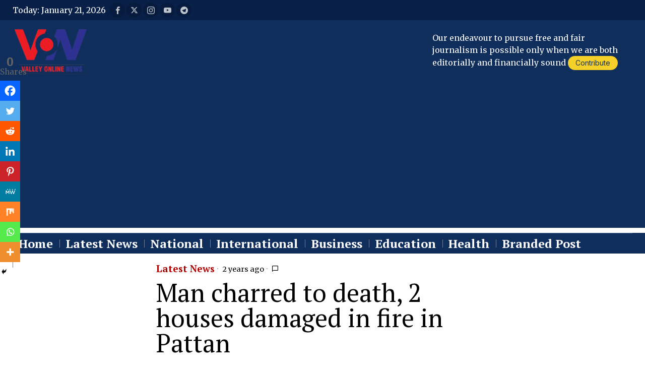

--- FILE ---
content_type: text/html; charset=UTF-8
request_url: https://www.valleyonline.in/man-charred-to-death-2-houses-damaged-in-fire-in-pattan/
body_size: 40043
content:
<!DOCTYPE html>
<html lang="en-US" prefix="og: https://ogp.me/ns#" class="no-js">
<head>
	<meta charset="UTF-8">
	<meta name="viewport" content="width=device-width, initial-scale=1.0">
	<link rel="profile" href="http://gmpg.org/xfn/11">
    
	<!--[if lt IE 9]>
	<script data-jetpack-boost="ignore" src="https://www.valleyonline.in/wp-content/themes/fox/js/html5.js"></script>
	<![endif]-->
    
    
<style id="jetpack-boost-critical-css">@media all{html{font-family:sans-serif;-ms-text-size-adjust:100%;-webkit-text-size-adjust:100%}body{margin:0}article,figure,nav{display:block}progress{display:inline-block}progress{vertical-align:baseline}a{background-color:transparent;-webkit-text-decoration-skip:objects}strong{font-weight:inherit}strong{font-weight:bolder}h1{font-size:2em;margin:.67em 0}img{border-style:none}svg:not(:root){overflow:hidden}figure{margin:1em 40px}button,input{font:inherit;margin:0}button,input{overflow:visible}button{text-transform:none}button{-webkit-appearance:button}article,figure,nav{display:block}html{font-size:100%;-webkit-text-size-adjust:100%;-ms-text-size-adjust:100%}img{max-width:100%;height:auto;vertical-align:middle;border:0;-ms-interpolation-mode:bicubic}button,input{margin:0;font-size:100%;vertical-align:middle}button,input{line-height:normal}[class^=ic56-]{font-family:icon56!important;font-style:normal;font-weight:400;font-variant:normal;text-transform:none;line-height:1;-webkit-font-smoothing:antialiased;-moz-osx-font-smoothing:grayscale}.ic56-facebook:before{content:""}.ic56-instagram:before{content:""}.ic56-telegram:before{content:""}.ic56-youtube:before{content:""}.ic56-x-twitter:before{content:""}.ic56-chevrons-up:before{content:""}.ic56-menu1:before{content:""}.ic56-x:before{content:""}.ic56-search:before{content:""}.ic56-chat_bubble_outline:before{content:""}:root{--font-body:"Helvetica Neue",Helvetica,Arial,sans-serif;--font-heading:"Helvetica Neue",Helvetica,Arial,sans-serif;--font-nav:"Helvetica Neue",Helvetica,Arial,sans-serif;--accent-color:#db4a37;--link-color:#db4a36;--border-color:#c0c1c0;--input-color:#000;--input-background:#fff;--input-border-color:var(--border-color);--input-border-width:1px;--input-border-radius:1px;--input-height:46px;--input-shadow:none;--input-placeholder-opacity:0.6;--button-padding:28px;--button-height:48px;--button-border-radius:0px;--button-shadow:none;--content-width:1080px;--narrow-width:660px}html{overflow-y:scroll}body{position:relative;overflow:hidden}*,:after,:before{box-sizing:border-box;-webkit-box-sizing:border-box;-moz-box-sizing:border-box}html{font-size:.625em}body{font-family:var(--font-body);font-size:16px;color:#000;line-height:1.5}@media only screen and (max-width:600px){body{font-size:14px}}h1,h3,h4{line-height:1.3;font-family:var(--font-heading);font-weight:700}blockquote,figure,h1,h3,h4,p,ul{margin:0 0 24px}@media only screen and (max-width:600px){blockquote,figure,h1,h3,h4,p,ul{margin-bottom:20px}}ul{padding-left:1.75em}ul{list-style-type:square}li{line-height:1.5}a{color:var(--link-color);text-decoration:none}img{border:0;max-width:100%}blockquote{border:0 solid}input{max-width:100%;background:0 0}input[type=text]{box-shadow:none;-webkit-appearance:none;-webkit-border-radius:0;color:var(--input-color);border:1px solid var(--input-border-color);border-radius:var(--input-border-radius);background:var(--input-background);border-width:var(--input-border-width);line-height:var(--input-height);padding:0 14px;font-size:.9em;font-family:var(--font-body);box-shadow:var(--input-shadow);width:100%}input[type=text]::-webkit-input-placeholder{opacity:var(--input-placeholder-opacity);color:var(--input-color)}input[type=text]::-moz-placeholder{opacity:var(--input-placeholder-opacity);color:var(--input-color)}input[type=text]:-moz-placeholder{opacity:var(--input-placeholder-opacity);color:var(--input-color)}input[type=text]:-ms-input-placeholder{opacity:var(--input-placeholder-opacity);color:var(--input-color)}.button56{display:inline-block}.btn56,button{display:inline-flex;align-content:center;align-items:center;justify-content:center;line-height:var(--button-height);padding:0 var(--button-padding);font-family:var(--font-heading);border:0 solid;border-radius:var(--button-border-radius);box-shadow:var(--button-shadow);font-size:12px;text-transform:uppercase;letter-spacing:1px;font-weight:700;letter-spacing:0;text-align:center;color:#fff;background:#000}button i{margin-left:5px}.btn56--black{color:#fff;background:#191919}.btn56--tiny{line-height:28px;padding-left:15px;padding-right:15px;font-size:.8em}.align-left{text-align:left}.textskin--dark{color:#fff}.fox56-social-list ul{list-style:none;margin:0;padding:0;display:flex;align-items:center;flex-flow:row wrap}.fox56-social-list li{display:block}.fox56-social-list li+li{margin-left:6px}.fox56-social-list a{display:flex;align-content:center;align-items:center;justify-content:center;width:32px;height:32px;border-radius:50%;border:0 solid;text-align:center;font-size:18px;color:inherit;text-decoration:none}.fox56-social-list i{display:block}@media only screen and (max-width:600px){.share56__label{display:none}}.share56 a span{display:none}.row{display:flex;align-items:stretch;flex-flow:row wrap;margin:0-10px}.col{padding:0 10px}.col-0-1{width:0;display:none!important}.col-1-1{width:100%}.col-1-3{width:33.33%}.col-2-3{width:66.66%}.col-2-5{width:40%}.col-3-5{width:60%}.col-1-6{width:16.66%}#wi-main{overflow:hidden}body{background:#fff;border:0 solid}@media only screen and (max-width:840px){body{border:0}}#wi-all{max-width:100%}#wi-all::after{clear:both;content:"";display:table}.container{width:var(--content-width);max-width:97%;margin-left:auto;margin-right:auto;clear:both}.container:after,.container:before{clear:both;display:table;content:"";line-height:0}.container::after{clear:both;content:"";display:table}@media only screen and (max-width:600px){.container{max-width:94%}}.meta56{display:flex;align-items:center;flex-flow:row wrap;font-size:.9em;line-height:1.4;font-family:var(--font-heading);-ms-word-wrap:break-word;word-wrap:break-word}.meta56__item+.meta56__item:before{content:"·";margin:0 5px;opacity:.5}.meta56__item a{color:inherit}.meta56__comment a{display:inline-flex;align-items:center}.meta56__category--fancy{text-transform:uppercase;font-family:var(--font-heading);letter-spacing:1px;font-size:.85em;word-wrap:break-word}.meta56__category--fancy a{border-bottom:2px solid transparent;display:inline-block}@media only screen and (max-width:420px){.meta56__category--fancy{font-size:.8em}}.meta56 .meta56__category--fancy a{color:var(--accent-color)}.scrollup56,.sidedock56{display:none}}@media all{[aria-label][role~=tooltip]{position:relative}[aria-label][role~=tooltip]:after,[aria-label][role~=tooltip]:before{transform:translate3d(0,0,0);backface-visibility:hidden;will-change:transform;opacity:0;position:absolute;box-sizing:border-box;z-index:100000000;transform-origin:top}[aria-label][role~=tooltip]:before{background-size:100%auto!important;content:""}[aria-label][role~=tooltip]:after{background:rgba(17,17,17,.9);border-radius:4px;color:#fff;content:attr(aria-label);font-size:var(--microtip-font-size,13px);font-weight:var(--microtip-font-weight,normal);text-transform:var(--microtip-text-transform,none);padding:.5em 1em;white-space:nowrap;box-sizing:content-box}[role~=tooltip][data-microtip-position|=top]:before{background:url(data:image/svg+xml;charset=utf-8,%3Csvg%20xmlns%3D%22http%3A//www.w3.org/2000/svg%22%20width%3D%2236px%22%20height%3D%2212px%22%3E%3Cpath%20fill%3D%22rgba%2817,%2017,%2017,%200.9%29%22%20transform%3D%22rotate%280%29%22%20d%3D%22M2.658,0.000%20C-13.615,0.000%2050.938,0.000%2034.662,0.000%20C28.662,0.000%2023.035,12.002%2018.660,12.002%20C14.285,12.002%208.594,0.000%202.658,0.000%20Z%22/%3E%3C/svg%3E) no-repeat;height:6px;width:18px;margin-bottom:5px}[role~=tooltip][data-microtip-position|=top]:after{margin-bottom:11px}[role~=tooltip][data-microtip-position|=top]:before{transform:translate3d(-50%,0,0);bottom:100%;left:50%}[role~=tooltip][data-microtip-position|=top]:after{transform:translate3d(-50%,0,0);bottom:100%;left:50%}[role~=tooltip][data-microtip-position|=bottom]:before{background:url(data:image/svg+xml;charset=utf-8,%3Csvg%20xmlns%3D%22http%3A//www.w3.org/2000/svg%22%20width%3D%2236px%22%20height%3D%2212px%22%3E%3Cpath%20fill%3D%22rgba%2817,%2017,%2017,%200.9%29%22%20transform%3D%22rotate%28180%2018%206%29%22%20d%3D%22M2.658,0.000%20C-13.615,0.000%2050.938,0.000%2034.662,0.000%20C28.662,0.000%2023.035,12.002%2018.660,12.002%20C14.285,12.002%208.594,0.000%202.658,0.000%20Z%22/%3E%3C/svg%3E) no-repeat;height:6px;width:18px;margin-top:5px;margin-bottom:0}[role~=tooltip][data-microtip-position|=bottom]:after{margin-top:11px}[role~=tooltip][data-microtip-position|=bottom]:before{transform:translate3d(-50%,-10px,0);bottom:auto;left:50%;top:100%}[role~=tooltip][data-microtip-position|=bottom]:after{transform:translate3d(-50%,-10px,0);top:100%;left:50%}h1{font-size:42px;font-size:2.625em}h3{font-size:26px;font-size:1.625em}h4{font-size:20px;font-size:1.25em}blockquote{font-weight:inherit;position:relative;margin:1em auto;padding:1.25em 1em 1.25em;font-size:1.25em;text-align:left;line-height:1.5;display:block;clear:both;-moz-column-span:all;column-span:all;border:0 solid}blockquote p{margin:0 0 .7em}blockquote:before{content:"";display:none;z-index:20;text-align:center;z-index:20;line-height:1;background:url(https://www.valleyonline.in/wp-content/themes/fox/images/quote.webp) center center no-repeat;background-size:100%;width:90px;height:60px;margin:0 0 20px;width:50px;height:40px}@media only screen and (max-width:840px){blockquote:before{width:40px;height:32px}}@media only screen and (max-width:600px){blockquote:before{width:30px;height:24px}}.style--blockquote--icon-4 blockquote:before{background-image:url(https://www.valleyonline.in/wp-content/themes/fox/images/quote4.webp)}@media only screen and (max-width:600px){blockquote{font-size:1.1em}}.size-full,.size-thumbnail{max-width:100%;height:auto}}@media all{.header56__section{border:0 solid}.header56__section__container{border:0 solid}.header56__section .header56__part{display:flex;align-items:center}.header56__part--center{justify-content:center}.header56__part--right{justify-content:flex-end}.header56__element{display:block}.header56__element+.header56__element{margin-left:8px}.topbar56 .container .row{height:32px}.main_header56 .container{padding:14px 0}.header_bottom56 .container .row{height:32px}@media only screen and (max-width:840px){.header_desktop56{display:none}}.header_mobile56{border:0 solid silver;display:none}@media only screen and (max-width:840px){.header_mobile56{display:block}}.header_mobile56 .container .row,.header_mobile56__height{height:54px}.header_mobile56 .logo56 img{width:auto;height:32px}.header_mobile56--sticky{position:fixed;top:0;left:0;right:0;z-index:999;background:#fff}.header_mobile56__height{display:none}@media only screen and (max-width:840px){.header_mobile56--sticky+.header_mobile56__height{display:block}}.logo56{text-align:center}.logo56 a{color:inherit}.logo56 .fox-logo.logo-type-image,.logo56 .logo-type-image{line-height:0}.hamburger{display:block;width:40px;height:40px;display:flex;align-items:center;justify-content:center;border:0 solid;color:inherit;font-size:18px}.hamburger i{line-height:inherit}.hamburger .icon-close{display:none}.mainnav{font-family:var(--font-nav)}.mainnav ul{list-style:none;margin:0;padding:0}.mainnav ul:after{clear:both;content:"";display:table}.mainnav a{color:inherit;text-decoration:none;display:block}.mainnav ul.menu>li{display:block;float:left;position:relative}.mainnav ul.menu>li>a{position:relative;display:flex;align-items:center;font-size:16px;padding:0 12px;line-height:40px}.mainnav ul.sub-menu{display:block;position:absolute;z-index:999;top:100%;left:0;background:#fff;width:180px;border:1px solid #ccc;display:none}.mainnav ul.sub-menu li{border-top:0 solid}.mainnav ul.sub-menu>li{position:relative}.mainnav ul.sub-menu a{color:inherit;display:block;line-height:28px;padding:0 12px;text-decoration:none}.mainnav ul.menu>li>a:after{position:absolute;left:10%;width:90%;height:2px;display:none;content:"";z-index:10;background:currentColor;transform:scale(0,1);transform-origin:top center}.nav--active-bar-top ul.menu>li>a:after{display:block;top:0}.nav--has-item-sep ul.menu>li+li>a:before{content:"";display:block;position:absolute;left:0;border:1px solid #aaa;border-width:0 0 0 1px;height:16px;margin-top:-8px;top:50%}.mk{text-decoration:none;font-style:normal;font-size:14px;margin-left:3px;display:block}.nav--dropdown-indicator-angle-down ul.menu>li.menu-item-has-children>a>.mk{font-family:icon56!important;font-style:normal;font-weight:400;font-variant:normal;text-transform:none;line-height:1;-webkit-font-smoothing:antialiased;-moz-osx-font-smoothing:grayscale}.nav--dropdown-indicator-angle-down ul.menu>li.menu-item-has-children>a>.mk:before{content:""}.mainnav ul.menu>li.menu-item-has-children{position:relative}.mainnav ul.menu>li.menu-item-has-children:after,.mainnav ul.menu>li.menu-item-has-children:before{display:none;content:"";position:absolute;bottom:0;left:30px;z-index:29999;width:0;height:0;border-left:8px solid transparent;border-right:8px solid transparent;border-bottom:8px solid #fff}.mainnav ul.menu>li.menu-item-has-children:before{z-index:28888;border-left:9px solid transparent;border-right:9px solid transparent;border-bottom:9px solid #ccc;bottom:0;left:29px}.nav--dropdown-shadow-2 ul.sub-menu{box-shadow:3px 3px 10px rgba(0,0,0,.2)}.nav--dropdown-has-sep ul.sub-menu li+li{border-top-width:1px}.offcanvas56{display:none}.offcanvas56__overlay{opacity:0;visibility:hidden}}@media all{.masthead--sticky .masthead__wrapper{position:static;top:-400px}.offcanvas56{display:block;position:fixed;top:0;left:0;bottom:0;z-index:99999999;background:#fff;padding:16px;width:320px;transform:translate(-102%,0);overflow-y:scroll;-ms-overflow-style:none;scrollbar-width:none}@media only screen and (max-width:600px){.offcanvas56{top:54px;width:100%}}.offcanvas56::-webkit-scrollbar{display:none}.offcanvas56__overlay{position:fixed;display:block;top:0;left:0;bottom:0;right:0;z-index:9999;background:rgba(0,0,0,.5);visibility:hidden;opacity:0;display:block}.offcanvasnav56 ul{list-style:none;margin:0;padding:0;display:block}.offcanvasnav56 a{display:block;color:inherit;text-decoration:none;line-height:46px;position:relative}.offcanvasnav56 ul.sub-menu{display:none;margin-left:24px;border-top:0 solid}.offcanvasnav56 li{border-top:0 solid}.offcanvasnav56 li+li,.offcanvasnav56 ul.sub-menu{border-top:1px solid}.offcanvas56__element+.offcanvas56__element{margin-top:20px}.offcanvasnav56 .mk{text-decoration:none;font-style:normal;display:none;position:absolute;top:0;right:0;z-index:99;width:32px;height:32px;font-size:24px;text-align:center;line-height:32px;text-align:center;font-family:icon56!important;font-style:normal;font-weight:400;font-variant:normal;text-transform:none;line-height:1;-webkit-font-smoothing:antialiased;-moz-osx-font-smoothing:grayscale;line-height:32px}.offcanvasnav56 .mk:before{content:""}.offcanvasnav56 li.menu-item-has-children>a>.mk{display:block}}@media all{.footer56__col__sep{position:absolute;top:0;bottom:0;left:0;display:none;border:0 solid var(--border-color);border-width:0 1px 0 0}@media only screen and (max-width:600px){.footer56__col__sep{display:none}}.footer56__col+.footer56__col .footer56__col__sep{display:block}@media only screen and (max-width:600px){.footer56__col+.footer56__col .footer56__col__sep{display:none}}.scrollup56{display:block;position:fixed;z-index:9999;bottom:30px;right:30px;background-color:#fff}.scrollup56--icon{width:32px;height:32px;display:flex;align-items:center;justify-content:center;border:1px solid var(--border-color);opacity:0;visibility:hidden}.scrollup56--icon i{display:block}.scrollup56--icon.scrollup56--circle{border-radius:50%}}@media all{.searchform{position:relative}.searchform .s{display:block;padding-right:48px;width:100%;max-width:100%}.searchform .submit{position:absolute;top:50%;right:0;display:block;margin:0;padding:0;width:48px;margin-top:-24px;height:48px;line-height:48px;padding:0;text-align:center;font-size:1em;color:inherit;border:none;outline:0;background:0 0;box-shadow:none}.searchform .submit i{display:block;line-height:inherit;margin:0}}@media all{.container--main{border:0 solid}.component56+.component56{margin-top:8px}.title56{margin:0;-ms-word-wrap:break-word;word-wrap:break-word}.title56 a{display:block;color:inherit}.excerpt56{display:block;-ms-word-wrap:break-word;word-wrap:break-word}}@media all{.blog56__sep__line{display:block;height:100%;border-right:0 solid var(--border-color);transform:translate(16px,0)}.blog56--grid--4cols .line--4,.blog56--grid--4cols .line--5{display:none}@media only screen and (max-width:840px){.blog56--grid--tablet--2cols .line--1{display:block}.blog56--grid--tablet--2cols .line--2,.blog56--grid--tablet--2cols .line--3,.blog56--grid--tablet--2cols .line--4,.blog56--grid--tablet--2cols .line--5{display:none}}@media only screen and (max-width:600px){.blog56--grid--mobile--1cols .blog56__sep__line{display:none}}.post56__sep__line{position:absolute;top:-16px;left:0;right:0;z-index:11;border-top:1px solid var(--border-color)}.griditem56:first-child .post56__sep__line{display:none!important}.blog56--grid--4cols .griditem56:nth-child(2) .post56__sep__line{display:none}.blog56--grid--4cols .griditem56:nth-child(3) .post56__sep__line{display:none}.blog56--grid--4cols .griditem56:nth-child(4) .post56__sep__line{display:none}@media only screen and (max-width:840px){.blog56.blog56--grid--tablet--2cols .griditem56 .post56__sep__line{display:block}.blog56.blog56--grid--tablet--2cols .griditem56:nth-child(2) .post56__sep__line{display:none}}@media only screen and (max-width:600px){.post56__sep__line{display:block!important}.griditem56:first-child .post56__sep__line{visibility:hidden;opacity:0}}}@media all{:root{--fox-single-header-gap:10px;--fox-single-block-gap:20px}.single56__block+.single56__block{margin-top:var(--fox-single-block-gap)}.single56__block:last-child{margin-bottom:1em}.single56__header .component56+.component56{margin-top:var(--fox-single-header-gap)}.single56{padding-top:20px}@media only screen and (max-width:840px){.single56{padding-top:0}}.single56--narrow .single56__content,.single56--narrow .single56__header{width:var(--narrow-width);max-width:100%;margin-left:auto;margin-right:auto}.single56--narrow.no-sidebar .single56__thumbnail{width:var(--narrow-width);max-width:100%;margin-left:auto;margin-right:auto}.single56--thumbnail-stretch-bigger .single56__thumbnail .single_thumbnail56{margin-left:-60px;margin-right:-60px}@media only screen and (max-width:600px){.single56--thumbnail-stretch-bigger .single56__thumbnail .single_thumbnail56{margin-left:0;margin-right:0}}.single56__header{border:0 solid var(--border-color)}.single56__header.align-left .meta56{justify-content:left}.single_thumbnail56{text-align:center;margin:0}.single56__title{margin-bottom:0;font-size:3em}@media only screen and (max-width:600px){.single56__title{font-size:1.5em}}.progress56{display:block;width:100%;position:fixed;top:0;left:0;right:0;z-index:1000000;height:5px;-webkit-appearance:none;-moz-appearance:none;appearance:none;border:none;background-color:transparent;color:var(--accent-color)}.progress56--header{bottom:-1px;position:absolute;top:auto;display:none}}@media all{.comment-notes{text-align:center;padding:8px 12px;border:1px dashed rgba(0,0,0,.1);background:rgba(0,0,0,.05);color:rgba(0,0,0,.4);font-size:.9em;letter-spacing:.5px;margin-bottom:2em;display:none}#respond p{margin-bottom:1em}#cancel-comment-reply-link{margin-left:.7em;color:inherit;font-size:.6em;font-weight:400;margin-top:6px;display:inline-block;text-decoration:underline}.single56__related .post56__sep__line{display:none}.sidedock56{display:block;position:fixed;bottom:0;left:0;z-index:5000;background:#f0f0f0;box-shadow:3px 8px 10px rgba(0,0,0,.3);width:300px;max-height:500px;overflow-y:scroll;transform:translate(0,100%)}.sidedock56--siding-right{transform:translate(-120%,0);bottom:30px}.sidedock56::-webkit-scrollbar{display:none}.sidedock56{-ms-overflow-style:none;scrollbar-width:none}.sidedock56__heading{font-family:"Helvetica Neue",Helvetica,Arial,sans-serif;font-size:12px;text-transform:uppercase;letter-spacing:2px;text-align:left;background:#000;color:#fff;padding:6px 0 6px 28px;font-weight:400;margin:0;border:0}.sidedock56 .close{position:absolute;top:1px;right:0;z-index:50001;height:24px;width:24px;text-align:center;font-size:20px;line-height:22px;margin:0;padding:0;border:0;background:0 0;color:#fff;outline:0;display:block}.sidedock56 .close i{margin:0;display:block;line-height:inherit}.sidedock56__content{padding:14px}.sidedock56__post{opacity:0;visibility:hidden;transform:translate(0,10px);overflow:hidden}.sidedock56__post+.sidedock56__post{margin-top:16px}.sidedock56__post .title56{margin:0;font-size:1.1em}.sidedock56__post .excerpt56{font-size:.85em;margin:0;margin-top:5px;line-height:1.2}.sidedock56__post__thumbnail{float:left;margin:0;width:90px}.sidedock56__post__thumbnail img{display:block;width:100%}.sidedock56__post__text{overflow:hidden}.sidedock56__post__thumbnail+.sidedock56__post__text{padding-left:16px}.sidedock56__post__title{font-size:1.05em;margin:0}.sidedock56__post__title a{color:inherit}}@media all{div.heateor_sss_sharing_ul a:link{text-decoration:none;background:0 0!important}.heateor_sss_vertical_sharing{-webkit-box-sizing:content-box!important;-moz-box-sizing:content-box!important}div.heateor_sss_sharing_ul{padding-left:0!important;margin:1px 0!important}.heateor_sss_square_count{display:none;text-align:center;font-weight:bolder;font-family:sans-serif;font-style:normal;font-size:.6em;visibility:hidden}.heateorSssSharing{display:block;margin:2px}div.heateor_sss_sharing_ul a:before{content:none!important}.heateor_sss_vertical_sharing{background:0 0;-webkit-box-shadow:0 1px 4px 1px rgba(0,0,0,.1);box-shadow:0 1px 4px 1px rgba(0,0,0,.1);position:fixed;overflow:visible;z-index:10000000;display:block;padding:10px;border-radius:4px;opacity:1;box-sizing:content-box!important}.heateorSssTCBackground{border-width:0!important;background-color:transparent!important;font-style:normal;word-wrap:normal;color:#666;line-height:1;visibility:hidden}.heateorSssSharing{float:left;border:none}.heateor_sss_sharing_container a{padding:0!important;box-shadow:none!important;border:none!important}.heateorSssClear{clear:both}div.heateor_sss_bottom_sharing{margin-bottom:0}div.heateor_sss_sharing_container a:before{content:none}div.heateor_sss_sharing_container svg{width:100%;height:100%}}@media all{ul{box-sizing:border-box}.entry-content{counter-reset:footnotes}:where(figure){margin:0 0 1em}}</style>
<!-- Search Engine Optimization by Rank Math - https://rankmath.com/ -->
<title>Man charred to death, 2 houses damaged in fire in Pattan - Valley Online</title>
<meta name="description" content="Pattan: A man was charred to death, while two residential houses were damaged in massive fire in Khambiyat village of Baramulla’s Pattan late last night."/>
<meta name="robots" content="index, follow, max-snippet:-1, max-video-preview:-1, max-image-preview:large"/>
<link rel="canonical" href="https://www.valleyonline.in/man-charred-to-death-2-houses-damaged-in-fire-in-pattan/" />
<meta property="og:locale" content="en_US" />
<meta property="og:type" content="article" />
<meta property="og:title" content="Man charred to death, 2 houses damaged in fire in Pattan - Valley Online" />
<meta property="og:description" content="Pattan: A man was charred to death, while two residential houses were damaged in massive fire in Khambiyat village of Baramulla’s Pattan late last night." />
<meta property="og:url" content="https://www.valleyonline.in/man-charred-to-death-2-houses-damaged-in-fire-in-pattan/" />
<meta property="og:site_name" content="Valley Online" />
<meta property="article:tag" content="Baramulla" />
<meta property="article:tag" content="Baramullah" />
<meta property="article:tag" content="Fire" />
<meta property="article:tag" content="Jammu And Kashmir" />
<meta property="article:tag" content="Khambiyat" />
<meta property="article:tag" content="Pattan" />
<meta property="article:section" content="Latest News" />
<meta property="og:image" content="https://i0.wp.com/www.valleyonline.in/wp-content/uploads/2023/05/Fire-.jpeg" />
<meta property="og:image:secure_url" content="https://i0.wp.com/www.valleyonline.in/wp-content/uploads/2023/05/Fire-.jpeg" />
<meta property="og:image:width" content="715" />
<meta property="og:image:height" content="402" />
<meta property="og:image:alt" content="Damaged" />
<meta property="og:image:type" content="image/jpeg" />
<meta property="article:published_time" content="2024-01-22T14:09:36+05:30" />
<meta name="twitter:card" content="summary_large_image" />
<meta name="twitter:title" content="Man charred to death, 2 houses damaged in fire in Pattan - Valley Online" />
<meta name="twitter:description" content="Pattan: A man was charred to death, while two residential houses were damaged in massive fire in Khambiyat village of Baramulla’s Pattan late last night." />
<meta name="twitter:image" content="https://i0.wp.com/www.valleyonline.in/wp-content/uploads/2023/05/Fire-.jpeg" />
<script data-jetpack-boost="ignore" type="application/ld+json" class="rank-math-schema">{"@context":"https://schema.org","@graph":[{"@type":"Organization","@id":"https://www.valleyonline.in/#organization","name":"Valley Online","url":"https://www.valleyonline.in","logo":{"@type":"ImageObject","@id":"https://www.valleyonline.in/#logo","url":"https://www.valleyonline.in/wp-content/uploads/2023/03/Screenshot_at_May_02_23-29-08-removebg-preview.png","contentUrl":"https://www.valleyonline.in/wp-content/uploads/2023/03/Screenshot_at_May_02_23-29-08-removebg-preview.png","caption":"Valley Online","inLanguage":"en-US","width":"630","height":"396"}},{"@type":"WebSite","@id":"https://www.valleyonline.in/#website","url":"https://www.valleyonline.in","name":"Valley Online","alternateName":"VON","publisher":{"@id":"https://www.valleyonline.in/#organization"},"inLanguage":"en-US"},{"@type":"ImageObject","@id":"https://i0.wp.com/www.valleyonline.in/wp-content/uploads/2023/05/Fire-.jpeg?fit=715%2C402&amp;ssl=1","url":"https://i0.wp.com/www.valleyonline.in/wp-content/uploads/2023/05/Fire-.jpeg?fit=715%2C402&amp;ssl=1","width":"715","height":"402","inLanguage":"en-US"},{"@type":"WebPage","@id":"https://www.valleyonline.in/man-charred-to-death-2-houses-damaged-in-fire-in-pattan/#webpage","url":"https://www.valleyonline.in/man-charred-to-death-2-houses-damaged-in-fire-in-pattan/","name":"Man charred to death, 2 houses damaged in fire in Pattan - Valley Online","datePublished":"2024-01-22T14:09:36+05:30","dateModified":"2024-01-22T14:09:36+05:30","isPartOf":{"@id":"https://www.valleyonline.in/#website"},"primaryImageOfPage":{"@id":"https://i0.wp.com/www.valleyonline.in/wp-content/uploads/2023/05/Fire-.jpeg?fit=715%2C402&amp;ssl=1"},"inLanguage":"en-US"},{"@type":"Person","@id":"https://www.valleyonline.in/author/editordesk/","name":"Ishu Eye","url":"https://www.valleyonline.in/author/editordesk/","image":{"@type":"ImageObject","@id":"https://secure.gravatar.com/avatar/2eddc3232f32049b2994a517e5598f47b08bd1bb697a9434c0b5183ac443a9be?s=96&amp;d=mm&amp;r=g","url":"https://secure.gravatar.com/avatar/2eddc3232f32049b2994a517e5598f47b08bd1bb697a9434c0b5183ac443a9be?s=96&amp;d=mm&amp;r=g","caption":"Ishu Eye","inLanguage":"en-US"},"worksFor":{"@id":"https://www.valleyonline.in/#organization"}},{"@type":"BlogPosting","headline":"Man charred to death, 2 houses damaged in fire in Pattan - Valley Online","keywords":"Damaged,baramulla","datePublished":"2024-01-22T14:09:36+05:30","dateModified":"2024-01-22T14:09:36+05:30","articleSection":"Latest News","author":{"@id":"https://www.valleyonline.in/author/editordesk/","name":"Ishu Eye"},"publisher":{"@id":"https://www.valleyonline.in/#organization"},"description":"Pattan: A man was charred to death, while two residential houses were damaged in massive fire in Khambiyat village of Baramulla\u2019s Pattan late last night.","name":"Man charred to death, 2 houses damaged in fire in Pattan - Valley Online","@id":"https://www.valleyonline.in/man-charred-to-death-2-houses-damaged-in-fire-in-pattan/#richSnippet","isPartOf":{"@id":"https://www.valleyonline.in/man-charred-to-death-2-houses-damaged-in-fire-in-pattan/#webpage"},"image":{"@id":"https://i0.wp.com/www.valleyonline.in/wp-content/uploads/2023/05/Fire-.jpeg?fit=715%2C402&amp;ssl=1"},"inLanguage":"en-US","mainEntityOfPage":{"@id":"https://www.valleyonline.in/man-charred-to-death-2-houses-damaged-in-fire-in-pattan/#webpage"}}]}</script>
<!-- /Rank Math WordPress SEO plugin -->

<link rel='dns-prefetch' href='//www.googletagmanager.com' />
<link rel='dns-prefetch' href='//stats.wp.com' />
<link rel='dns-prefetch' href='//fonts.googleapis.com' />
<link rel='dns-prefetch' href='//pagead2.googlesyndication.com' />
<link rel='preconnect' href='//i0.wp.com' />
<link rel='preconnect' href='//c0.wp.com' />
<link rel="alternate" type="application/rss+xml" title="Valley Online &raquo; Feed" href="https://www.valleyonline.in/feed/" />
<link rel="alternate" type="application/rss+xml" title="Valley Online &raquo; Comments Feed" href="https://www.valleyonline.in/comments/feed/" />
<link rel="alternate" type="application/rss+xml" title="Valley Online &raquo; Man charred to death, 2 houses damaged in fire in Pattan Comments Feed" href="https://www.valleyonline.in/man-charred-to-death-2-houses-damaged-in-fire-in-pattan/feed/" />
<link rel="alternate" title="oEmbed (JSON)" type="application/json+oembed" href="https://www.valleyonline.in/wp-json/oembed/1.0/embed?url=https%3A%2F%2Fwww.valleyonline.in%2Fman-charred-to-death-2-houses-damaged-in-fire-in-pattan%2F" />
<link rel="alternate" title="oEmbed (XML)" type="text/xml+oembed" href="https://www.valleyonline.in/wp-json/oembed/1.0/embed?url=https%3A%2F%2Fwww.valleyonline.in%2Fman-charred-to-death-2-houses-damaged-in-fire-in-pattan%2F&#038;format=xml" />
<noscript><link rel='stylesheet' id='all-css-b2f4fa11ad783fe71646b210b975b602' href='https://www.valleyonline.in/_jb_static/??0428b4e771' type='text/css' media='all' /></noscript><link rel='stylesheet' id='all-css-b2f4fa11ad783fe71646b210b975b602' href='https://www.valleyonline.in/_jb_static/??0428b4e771' type='text/css' media="not all" data-media="all" onload="this.media=this.dataset.media; delete this.dataset.media; this.removeAttribute( 'onload' );" />
<style id='heateor_sss_frontend_css-inline-css'>
.heateor_sss_button_instagram span.heateor_sss_svg,a.heateor_sss_instagram span.heateor_sss_svg{background:radial-gradient(circle at 30% 107%,#fdf497 0,#fdf497 5%,#fd5949 45%,#d6249f 60%,#285aeb 90%)}.heateor_sss_horizontal_sharing .heateor_sss_svg,.heateor_sss_standard_follow_icons_container .heateor_sss_svg{color:#fff;border-width:0px;border-style:solid;border-color:transparent}.heateor_sss_horizontal_sharing .heateorSssTCBackground{color:#666}.heateor_sss_horizontal_sharing span.heateor_sss_svg:hover,.heateor_sss_standard_follow_icons_container span.heateor_sss_svg:hover{border-color:transparent;}.heateor_sss_vertical_sharing span.heateor_sss_svg,.heateor_sss_floating_follow_icons_container span.heateor_sss_svg{color:#fff;border-width:0px;border-style:solid;border-color:transparent;}.heateor_sss_vertical_sharing .heateorSssTCBackground{color:#666;}.heateor_sss_vertical_sharing span.heateor_sss_svg:hover,.heateor_sss_floating_follow_icons_container span.heateor_sss_svg:hover{border-color:transparent;}div.heateor_sss_horizontal_sharing .heateor_sss_square_count{display: block}div.heateor_sss_vertical_sharing svg{height:70%;margin-top:6px}div.heateor_sss_vertical_sharing .heateor_sss_square_count{line-height:15.2px;}@media screen and (max-width:783px) {.heateor_sss_vertical_sharing{display:none!important}}div.heateor_sss_mobile_footer{display:none;}@media screen and (max-width:783px){div.heateor_sss_bottom_sharing .heateorSssTCBackground{background-color:white}div.heateor_sss_bottom_sharing{width:100%!important;left:0!important;}div.heateor_sss_bottom_sharing a{width:10% !important;}div.heateor_sss_bottom_sharing .heateor_sss_svg{width: 100% !important;}div.heateor_sss_bottom_sharing div.heateorSssTotalShareCount{font-size:1em!important;line-height:28px!important}div.heateor_sss_bottom_sharing div.heateorSssTotalShareText{font-size:.7em!important;line-height:0px!important}div.heateor_sss_mobile_footer{display:block;height:40px;}.heateor_sss_bottom_sharing{padding:0!important;display:block!important;width:auto!important;bottom:-5px!important;top: auto!important;}.heateor_sss_bottom_sharing .heateor_sss_square_count{line-height:inherit;}.heateor_sss_bottom_sharing .heateorSssSharingArrow{display:none;}.heateor_sss_bottom_sharing .heateorSssTCBackground{margin-right:1.1em!important}}
/*# sourceURL=heateor_sss_frontend_css-inline-css */
</style>
<style id='wp-img-auto-sizes-contain-inline-css'>
img:is([sizes=auto i],[sizes^="auto," i]){contain-intrinsic-size:3000px 1500px}
/*# sourceURL=wp-img-auto-sizes-contain-inline-css */
</style>
<style id='wp-emoji-styles-inline-css'>

	img.wp-smiley, img.emoji {
		display: inline !important;
		border: none !important;
		box-shadow: none !important;
		height: 1em !important;
		width: 1em !important;
		margin: 0 0.07em !important;
		vertical-align: -0.1em !important;
		background: none !important;
		padding: 0 !important;
	}
/*# sourceURL=wp-emoji-styles-inline-css */
</style>
<style id='classic-theme-styles-inline-css'>
/*! This file is auto-generated */
.wp-block-button__link{color:#fff;background-color:#32373c;border-radius:9999px;box-shadow:none;text-decoration:none;padding:calc(.667em + 2px) calc(1.333em + 2px);font-size:1.125em}.wp-block-file__button{background:#32373c;color:#fff;text-decoration:none}
/*# sourceURL=/wp-includes/css/classic-themes.min.css */
</style>
<style id='jetpack-sharing-buttons-style-inline-css'>
.jetpack-sharing-buttons__services-list{display:flex;flex-direction:row;flex-wrap:wrap;gap:0;list-style-type:none;margin:5px;padding:0}.jetpack-sharing-buttons__services-list.has-small-icon-size{font-size:12px}.jetpack-sharing-buttons__services-list.has-normal-icon-size{font-size:16px}.jetpack-sharing-buttons__services-list.has-large-icon-size{font-size:24px}.jetpack-sharing-buttons__services-list.has-huge-icon-size{font-size:36px}@media print{.jetpack-sharing-buttons__services-list{display:none!important}}.editor-styles-wrapper .wp-block-jetpack-sharing-buttons{gap:0;padding-inline-start:0}ul.jetpack-sharing-buttons__services-list.has-background{padding:1.25em 2.375em}
/*# sourceURL=https://www.valleyonline.in/wp-content/plugins/jetpack/_inc/blocks/sharing-buttons/view.css */
</style>
<style id='global-styles-inline-css'>
:root{--wp--preset--aspect-ratio--square: 1;--wp--preset--aspect-ratio--4-3: 4/3;--wp--preset--aspect-ratio--3-4: 3/4;--wp--preset--aspect-ratio--3-2: 3/2;--wp--preset--aspect-ratio--2-3: 2/3;--wp--preset--aspect-ratio--16-9: 16/9;--wp--preset--aspect-ratio--9-16: 9/16;--wp--preset--color--black: #000000;--wp--preset--color--cyan-bluish-gray: #abb8c3;--wp--preset--color--white: #ffffff;--wp--preset--color--pale-pink: #f78da7;--wp--preset--color--vivid-red: #cf2e2e;--wp--preset--color--luminous-vivid-orange: #ff6900;--wp--preset--color--luminous-vivid-amber: #fcb900;--wp--preset--color--light-green-cyan: #7bdcb5;--wp--preset--color--vivid-green-cyan: #00d084;--wp--preset--color--pale-cyan-blue: #8ed1fc;--wp--preset--color--vivid-cyan-blue: #0693e3;--wp--preset--color--vivid-purple: #9b51e0;--wp--preset--gradient--vivid-cyan-blue-to-vivid-purple: linear-gradient(135deg,rgb(6,147,227) 0%,rgb(155,81,224) 100%);--wp--preset--gradient--light-green-cyan-to-vivid-green-cyan: linear-gradient(135deg,rgb(122,220,180) 0%,rgb(0,208,130) 100%);--wp--preset--gradient--luminous-vivid-amber-to-luminous-vivid-orange: linear-gradient(135deg,rgb(252,185,0) 0%,rgb(255,105,0) 100%);--wp--preset--gradient--luminous-vivid-orange-to-vivid-red: linear-gradient(135deg,rgb(255,105,0) 0%,rgb(207,46,46) 100%);--wp--preset--gradient--very-light-gray-to-cyan-bluish-gray: linear-gradient(135deg,rgb(238,238,238) 0%,rgb(169,184,195) 100%);--wp--preset--gradient--cool-to-warm-spectrum: linear-gradient(135deg,rgb(74,234,220) 0%,rgb(151,120,209) 20%,rgb(207,42,186) 40%,rgb(238,44,130) 60%,rgb(251,105,98) 80%,rgb(254,248,76) 100%);--wp--preset--gradient--blush-light-purple: linear-gradient(135deg,rgb(255,206,236) 0%,rgb(152,150,240) 100%);--wp--preset--gradient--blush-bordeaux: linear-gradient(135deg,rgb(254,205,165) 0%,rgb(254,45,45) 50%,rgb(107,0,62) 100%);--wp--preset--gradient--luminous-dusk: linear-gradient(135deg,rgb(255,203,112) 0%,rgb(199,81,192) 50%,rgb(65,88,208) 100%);--wp--preset--gradient--pale-ocean: linear-gradient(135deg,rgb(255,245,203) 0%,rgb(182,227,212) 50%,rgb(51,167,181) 100%);--wp--preset--gradient--electric-grass: linear-gradient(135deg,rgb(202,248,128) 0%,rgb(113,206,126) 100%);--wp--preset--gradient--midnight: linear-gradient(135deg,rgb(2,3,129) 0%,rgb(40,116,252) 100%);--wp--preset--font-size--small: 13px;--wp--preset--font-size--medium: 20px;--wp--preset--font-size--large: 36px;--wp--preset--font-size--x-large: 42px;--wp--preset--spacing--20: 0.44rem;--wp--preset--spacing--30: 0.67rem;--wp--preset--spacing--40: 1rem;--wp--preset--spacing--50: 1.5rem;--wp--preset--spacing--60: 2.25rem;--wp--preset--spacing--70: 3.38rem;--wp--preset--spacing--80: 5.06rem;--wp--preset--shadow--natural: 6px 6px 9px rgba(0, 0, 0, 0.2);--wp--preset--shadow--deep: 12px 12px 50px rgba(0, 0, 0, 0.4);--wp--preset--shadow--sharp: 6px 6px 0px rgba(0, 0, 0, 0.2);--wp--preset--shadow--outlined: 6px 6px 0px -3px rgb(255, 255, 255), 6px 6px rgb(0, 0, 0);--wp--preset--shadow--crisp: 6px 6px 0px rgb(0, 0, 0);}:where(.is-layout-flex){gap: 0.5em;}:where(.is-layout-grid){gap: 0.5em;}body .is-layout-flex{display: flex;}.is-layout-flex{flex-wrap: wrap;align-items: center;}.is-layout-flex > :is(*, div){margin: 0;}body .is-layout-grid{display: grid;}.is-layout-grid > :is(*, div){margin: 0;}:where(.wp-block-columns.is-layout-flex){gap: 2em;}:where(.wp-block-columns.is-layout-grid){gap: 2em;}:where(.wp-block-post-template.is-layout-flex){gap: 1.25em;}:where(.wp-block-post-template.is-layout-grid){gap: 1.25em;}.has-black-color{color: var(--wp--preset--color--black) !important;}.has-cyan-bluish-gray-color{color: var(--wp--preset--color--cyan-bluish-gray) !important;}.has-white-color{color: var(--wp--preset--color--white) !important;}.has-pale-pink-color{color: var(--wp--preset--color--pale-pink) !important;}.has-vivid-red-color{color: var(--wp--preset--color--vivid-red) !important;}.has-luminous-vivid-orange-color{color: var(--wp--preset--color--luminous-vivid-orange) !important;}.has-luminous-vivid-amber-color{color: var(--wp--preset--color--luminous-vivid-amber) !important;}.has-light-green-cyan-color{color: var(--wp--preset--color--light-green-cyan) !important;}.has-vivid-green-cyan-color{color: var(--wp--preset--color--vivid-green-cyan) !important;}.has-pale-cyan-blue-color{color: var(--wp--preset--color--pale-cyan-blue) !important;}.has-vivid-cyan-blue-color{color: var(--wp--preset--color--vivid-cyan-blue) !important;}.has-vivid-purple-color{color: var(--wp--preset--color--vivid-purple) !important;}.has-black-background-color{background-color: var(--wp--preset--color--black) !important;}.has-cyan-bluish-gray-background-color{background-color: var(--wp--preset--color--cyan-bluish-gray) !important;}.has-white-background-color{background-color: var(--wp--preset--color--white) !important;}.has-pale-pink-background-color{background-color: var(--wp--preset--color--pale-pink) !important;}.has-vivid-red-background-color{background-color: var(--wp--preset--color--vivid-red) !important;}.has-luminous-vivid-orange-background-color{background-color: var(--wp--preset--color--luminous-vivid-orange) !important;}.has-luminous-vivid-amber-background-color{background-color: var(--wp--preset--color--luminous-vivid-amber) !important;}.has-light-green-cyan-background-color{background-color: var(--wp--preset--color--light-green-cyan) !important;}.has-vivid-green-cyan-background-color{background-color: var(--wp--preset--color--vivid-green-cyan) !important;}.has-pale-cyan-blue-background-color{background-color: var(--wp--preset--color--pale-cyan-blue) !important;}.has-vivid-cyan-blue-background-color{background-color: var(--wp--preset--color--vivid-cyan-blue) !important;}.has-vivid-purple-background-color{background-color: var(--wp--preset--color--vivid-purple) !important;}.has-black-border-color{border-color: var(--wp--preset--color--black) !important;}.has-cyan-bluish-gray-border-color{border-color: var(--wp--preset--color--cyan-bluish-gray) !important;}.has-white-border-color{border-color: var(--wp--preset--color--white) !important;}.has-pale-pink-border-color{border-color: var(--wp--preset--color--pale-pink) !important;}.has-vivid-red-border-color{border-color: var(--wp--preset--color--vivid-red) !important;}.has-luminous-vivid-orange-border-color{border-color: var(--wp--preset--color--luminous-vivid-orange) !important;}.has-luminous-vivid-amber-border-color{border-color: var(--wp--preset--color--luminous-vivid-amber) !important;}.has-light-green-cyan-border-color{border-color: var(--wp--preset--color--light-green-cyan) !important;}.has-vivid-green-cyan-border-color{border-color: var(--wp--preset--color--vivid-green-cyan) !important;}.has-pale-cyan-blue-border-color{border-color: var(--wp--preset--color--pale-cyan-blue) !important;}.has-vivid-cyan-blue-border-color{border-color: var(--wp--preset--color--vivid-cyan-blue) !important;}.has-vivid-purple-border-color{border-color: var(--wp--preset--color--vivid-purple) !important;}.has-vivid-cyan-blue-to-vivid-purple-gradient-background{background: var(--wp--preset--gradient--vivid-cyan-blue-to-vivid-purple) !important;}.has-light-green-cyan-to-vivid-green-cyan-gradient-background{background: var(--wp--preset--gradient--light-green-cyan-to-vivid-green-cyan) !important;}.has-luminous-vivid-amber-to-luminous-vivid-orange-gradient-background{background: var(--wp--preset--gradient--luminous-vivid-amber-to-luminous-vivid-orange) !important;}.has-luminous-vivid-orange-to-vivid-red-gradient-background{background: var(--wp--preset--gradient--luminous-vivid-orange-to-vivid-red) !important;}.has-very-light-gray-to-cyan-bluish-gray-gradient-background{background: var(--wp--preset--gradient--very-light-gray-to-cyan-bluish-gray) !important;}.has-cool-to-warm-spectrum-gradient-background{background: var(--wp--preset--gradient--cool-to-warm-spectrum) !important;}.has-blush-light-purple-gradient-background{background: var(--wp--preset--gradient--blush-light-purple) !important;}.has-blush-bordeaux-gradient-background{background: var(--wp--preset--gradient--blush-bordeaux) !important;}.has-luminous-dusk-gradient-background{background: var(--wp--preset--gradient--luminous-dusk) !important;}.has-pale-ocean-gradient-background{background: var(--wp--preset--gradient--pale-ocean) !important;}.has-electric-grass-gradient-background{background: var(--wp--preset--gradient--electric-grass) !important;}.has-midnight-gradient-background{background: var(--wp--preset--gradient--midnight) !important;}.has-small-font-size{font-size: var(--wp--preset--font-size--small) !important;}.has-medium-font-size{font-size: var(--wp--preset--font-size--medium) !important;}.has-large-font-size{font-size: var(--wp--preset--font-size--large) !important;}.has-x-large-font-size{font-size: var(--wp--preset--font-size--x-large) !important;}
:where(.wp-block-post-template.is-layout-flex){gap: 1.25em;}:where(.wp-block-post-template.is-layout-grid){gap: 1.25em;}
:where(.wp-block-term-template.is-layout-flex){gap: 1.25em;}:where(.wp-block-term-template.is-layout-grid){gap: 1.25em;}
:where(.wp-block-columns.is-layout-flex){gap: 2em;}:where(.wp-block-columns.is-layout-grid){gap: 2em;}
:root :where(.wp-block-pullquote){font-size: 1.5em;line-height: 1.6;}
/*# sourceURL=global-styles-inline-css */
</style>
<noscript><link rel='stylesheet' id='fox-google-fonts-css' href='https://fonts.googleapis.com/css?family=DM+Serif+Text%3A%7CPT+Serif%3Aregular%2C700%7CMerriweather%3Aregular%2C900%2C700%7CInter%3Aregular%2C700&#038;display=swap&#038;ver=6.2.5.1' media='all' />
</noscript><link rel='stylesheet' id='fox-google-fonts-css' href='https://fonts.googleapis.com/css?family=DM+Serif+Text%3A%7CPT+Serif%3Aregular%2C700%7CMerriweather%3Aregular%2C900%2C700%7CInter%3Aregular%2C700&#038;display=swap&#038;ver=6.2.5.1' media="not all" data-media="all" onload="this.media=this.dataset.media; delete this.dataset.media; this.removeAttribute( 'onload' );" />
<style id='style56-inline-css'>
:root{--font-body:"Merriweather", serif;}:root{--font-heading:"PT Serif", serif;}:root{--font-nav:"PT Serif", serif;}
/*# sourceURL=style56-inline-css */
</style>



<!-- Google tag (gtag.js) snippet added by Site Kit -->
<!-- Google Analytics snippet added by Site Kit -->


<link rel="https://api.w.org/" href="https://www.valleyonline.in/wp-json/" /><link rel="alternate" title="JSON" type="application/json" href="https://www.valleyonline.in/wp-json/wp/v2/posts/4861" /><link rel="EditURI" type="application/rsd+xml" title="RSD" href="https://www.valleyonline.in/xmlrpc.php?rsd" />
<meta name="generator" content="WordPress 6.9" />
<link rel='shortlink' href='https://www.valleyonline.in/?p=4861' />
<meta name="generator" content="Site Kit by Google 1.170.0" />	<style>img#wpstats{display:none}</style>
		    <style id="css-preview">
        .topbar56 .container .row { height : 40px ;} .topbar56 { background-color : #082047 ;} .topbar56 { border-bottom-width : 0px ;} .topbar56 { border-top-width : 0px ;} .topbar56__container { border-bottom-width : 0px ;} .topbar56__container { border-top-width : 0px ;} .main_header56 .container { padding-top : 14px ;} .main_header56 .container { padding-bottom : 14px ;} .main_header56 { background-color : #102E5C ;} .main_header56 { border-bottom-width : 0px ;} .main_header56__container { border-bottom-width : 0px ;} .header_bottom56 .container .row { height : 40px ;} .header_bottom56 { background-color : #102E5C ;} .header_bottom56 { border-bottom-width : 0px ;} .header_bottom56 { border-top-width : 0px ;} .header_bottom56__container { border-bottom-width : 0px ;} .header_bottom56__container { border-top-width : 1px ;} .header_bottom56, .header_bottom56__container { border-color : #3F6297 ;} .header_desktop56 .logo56 img { width : 150px ;} .header_mobile56 .logo56 img { height : 24px ;} .text-logo { font-family : DM Serif Text ;} .text-logo { font-weight : 700 ;} .text-logo { font-style : normal ;} .text-logo { font-size : 80px ;} .text-logo { line-height : 0.8 ;} .text-logo { letter-spacing : 0px ;} .text-logo { text-transform : none ;} .site-description { margin-top : 0px ;} .slogan { font-family : var(--font-heading) ;} .slogan { font-weight : 400 ;} .slogan { font-style : normal ;} .slogan { font-size : 13px ;} .slogan { line-height : 1.1 ;} .slogan { letter-spacing : 6px ;} .slogan { text-transform : uppercase ;} .header56__social li + li { margin-left : 3px ;} .header56__social a { width : 30px ;} .header56__social a { height : 30px ;} .header56__social a { font-size : 15px ;} .header56__social a img { width : 15px ;} .header56__social a { border-radius : 16px ;} .header56__social a { border-width : 0px ;} .header56__social a { background : #00000021 ;} .header56__social a { color : #FFFFFFBD ;} .header56__social a:hover { background : #F4D028 ;} .header56__social a:hover { color : #0E155E ;} .search-btn img, .searchform button img { width : 32px ;} .header56__search .search-btn { font-size : 18px ;} .hamburger--type-icon { font-size : 26px ;} .hamburger--type-icon { width : 40px ;} .hamburger--type-icon { height : 40px ;} .hamburger--type-icon { color : #171C53 ;} .hamburger--type-icon { background-color : #F4D028 ;} .hamburger--type-icon { border-width : 0px ;} .hamburger--type-icon { border-radius : 30px ;} .hamburger--type-image { width : 40px ;} .mainnav ul.menu > li > a { padding-left : 12px ;} .mainnav ul.menu > li > a { padding-right : 12px ;} .mainnav ul.menu > li > a { font-weight : 700 ;} .mainnav ul.menu > li > a { font-size : 24px ;} .mainnav ul.menu > li > a { line-height : 40px ;} .mainnav ul.menu > li + li > a:before { border-color : #708098 ;} .mainnav ul.menu > li > a { color : #FFFFFF ;} .mainnav ul.menu > li > a:hover { color : #FAFAFA ;} .mainnav ul.menu > li > a:hover { background : #082047 ;} .mainnav ul.menu > li.current-menu-item > a, .mainnav ul.menu > li.current-menu-ancestor > a { color : #FFFFFF ;} .mainnav ul.menu > li.current-menu-item > a, .mainnav ul.menu > li.current-menu-ancestor > a { background : #082047 ;} .mainnav ul.menu > li > a:after { width : 90% ;} .mainnav ul.menu > li > a:after { left : calc((100% - 90%)/2) ;} .mainnav ul.menu > li > a:after { height : 3px ;} .mainnav ul.menu > li > a:after { background : #E7D512 ;} .mainnav .mk { color : #FFFFFF8A ;} .mainnav .mk { font-size : 20px ;} .mainnav .mk { margin-left : 1px ;} .mainnav ul.sub-menu { width : 180px ;} .mega.column-2 > .sub-menu { width : calc(2*180px) ;} .mega.column-3 > .sub-menu { width : calc(3*180px) ;} .mainnav ul.sub-menu { background : #102E5C ;} .mainnav ul.sub-menu { padding-top : 0px ;} .mainnav ul.sub-menu { padding-bottom : 0px ;} .mainnav ul.sub-menu { padding-left : 0px ;} .mainnav ul.sub-menu { padding-right : 0px ;} .mainnav ul.sub-menu { border-top-width : 0px ;} .mainnav ul.sub-menu { border-right-width : 0px ;} .mainnav ul.sub-menu { border-bottom-width : 0px ;} .mainnav ul.sub-menu { border-left-width : 0px ;} .mainnav ul.sub-menu { border-radius : 0px ;} .mainnav ul.sub-menu { border-color : #3F6297 ;} .mainnav ul.sub-menu { box-shadow : 0 5px 20px rgba(0,0,0,0.2) ;} .mainnav ul.menu > li.menu-item-has-children:after,.mainnav ul.menu > li.mega:after { border-bottom-color : #fff ;} .mainnav ul.menu > li.menu-item-has-children:before,.mainnav ul.menu > li.mega:before { border-bottom-color : #ccc ;} .mainnav ul.sub-menu a { padding-left : 12px ;} .mainnav ul.sub-menu a { padding-right : 12px ;} .mainnav ul.sub-menu a { line-height : 28px ;} .mainnav ul.sub-menu a { color : #FFFFFF ;} .mainnav ul.sub-menu a:hover { color : #FFFFFF ;} .mainnav ul.sub-menu a:hover { background-color : #082047 ;} .mainnav ul.sub-menu > li.current-menu-item > a, .mainnav ul.sub-menu > li.current-menu-ancestor > a { color : #FFFFFF ;} .mainnav ul.sub-menu > li.current-menu-item > a, .mainnav ul.sub-menu > li.current-menu-ancestor > a { background-color : #082047 ;} .mainnav ul.sub-menu li { border-top-color : #3F6297 ;} .mainnav li.mega .sub-menu > li:before { border-left-color : #3F6297 ;} .header_mobile56 .container .row, .header_mobile56__height { height : 54px ;} .header_mobile56 { background-color : #102E5C ;} .header_mobile56 { color : #FFFFFF ;} .header_mobile56 { border-bottom-width : 0px ;} .header_mobile56 { border-top-width : 0px ;} .header_mobile56 { box-shadow : 0 4px 10px rgba(0,0,0,0.0) ;} .offcanvas56 { width : 320px ;} .offcanvas56 { padding-top : 16px ;} .offcanvas56 { padding-bottom : 16px ;} .offcanvas56 { padding-left : 16px ;} .offcanvas56 { padding-right : 16px ;} .offcanvas56__element + .offcanvas56__element { margin-top : 20px ;} .offcanvasnav56 ul.sub-menu, .offcanvasnav56 li + li { border-top-width : 0px ;} .offcanvasnav56 { font-size : 16px ;} .offcanvasnav56 a, .offcanvasnav56 .mk { line-height : 42px ;} .offcanvasnav56 .mk { width : 42px ;} .offcanvasnav56 .mk { height : 42px ;} .offcanvasnav56 a { padding-left : 0px ;} .offcanvasnav56 a { padding-right : 0px ;} .masthead--sticky .masthead__wrapper.before-sticky { border-bottom-width : 1px ;} .masthead--sticky .masthead__wrapper.before-sticky { border-color : #000 ;} .masthead--sticky .masthead__wrapper.before-sticky { box-shadow : 0 3px 10px rgba(0,0,0,0.1) ;} .minimal-logo img { height : 24px ;} .h__section_64be9386cd148_20 .primary56 .post56__padding { padding-bottom : 80% ;} .h__section_64be9386cd148_20 .primary56 .post56__height { height : 320px ;} .h__section_64be9386cd148_20 .primary56 .post56__overlay { background : rgba(0,0,0,.3) ;} .h__section_64be9386cd148_20 .primary56 .row56__col--medium .post56--list--thumb-pixel .thumbnail56 { width : 120px ;} .h__section_64be9386cd148_20 .primary56 .row56__col--medium .post56--list--thumb-pixel .thumbnail56 + .post56__text { width : calc(100% - 120px) ;} .h__section_64be9386cd148_20 .primary56 .row56__col--small .post56--list--thumb-pixel .thumbnail56 { width : 120px ;} .h__section_64be9386cd148_20 .primary56 .row56__col--small .post56--list--thumb-pixel .thumbnail56 + .post56__text { width : calc(100% - 120px) ;} .h__section_64be9386cd148_20 .primary56 .carousel-cell { padding : 0 16px ;} .h__section_64be9386cd148_20 .primary56 .carousel56__container { margin : 0 -16px ;} .h__section_64be9386cd148_20 .primary56 .blog56--grid { column-gap : 22px ;} .h__section_64be9386cd148_20 .primary56 .blog56--list { column-gap : 22px ;} .h__section_64be9386cd148_20 .primary56 .masonry-cell { padding-left : calc(22px/2) ;} .h__section_64be9386cd148_20 .primary56 .masonry-cell { padding-right : calc(22px/2) ;} .h__section_64be9386cd148_20 .primary56 .main-masonry { margin-left : calc(-22px/2) ;} .h__section_64be9386cd148_20 .primary56 .main-masonry { margin-right : calc(-22px/2) ;} .h__section_64be9386cd148_20 .primary56 .row56 { column-gap : 22px ;} .h__section_64be9386cd148_20 .primary56 .blog56__sep { column-gap : 22px ;} .h__section_64be9386cd148_20 .primary56 .blog56__sep__line { transform : translate( calc(22px/2), 0 ) ;} .h__section_64be9386cd148_20 .primary56 .blog56--grid { row-gap : 22px ;} .h__section_64be9386cd148_20 .primary56 .blog56--list { row-gap : 22px ;} .h__section_64be9386cd148_20 .primary56 .masonry-cell { padding-top : 22px ;} .h__section_64be9386cd148_20 .primary56 .main-masonry { margin-top : -22px ;} .h__section_64be9386cd148_20 .primary56 .post56__sep__line { top : calc(-22px/2) ;} .h__section_64be9386cd148_20 .primary56 .component56 + .component56 { margin-top : 8px ;} .h__section_64be9386cd148_20 .primary56 .thumbnail56 { margin-bottom : 10px ;} .h__section_64be9386cd148_20 .primary56 .title56 { margin-bottom : 10px ;} .h__section_64be9386cd148_20 .primary56 .excerpt56 { margin-bottom : 10px ;} .h__section_64be9386cd148_20 .primary56 .blog56__sep__line { border-right-width : 1px ;} .h__section_64be9386cd148_20 .primary56 .blog56__sep__line { border-color : #E0E0E0 ;} .h__section_64be9386cd148_20 .primary56 .post56__sep__line { border-top-width : 1px ;} .h__section_64be9386cd148_20 .primary56 .post56 { border-radius : 0px ;} .h__section_64be9386cd148_20 .primary56 .post56 { background-color : #E2E2E2 ;} .h__section_64be9386cd148_20 .primary56 .post56 { box-shadow : 2px 8px 20px rgba(0,0,0,0.0) ;} .h__section_64be9386cd148_20 .primary56 .post56__text { padding : 6px ;} .h__section_64be9386cd148_20 .primary56 .post56--list--thumb-percent .thumbnail56 { width : 40% ;} .h__section_64be9386cd148_20 .primary56 .post56--list--thumb-percent .thumbnail56 + .post56__text { width : calc(100% - 40%) ;} .h__section_64be9386cd148_20 .primary56 .post56--list--thumb-pixel .thumbnail56 { width : 400px ;} .h__section_64be9386cd148_20 .primary56 .post56--list--thumb-pixel .thumbnail56 + .post56__text { width : calc(100% - 400px) ;} .h__section_64be9386cd148_20 .primary56 .post56--list--thumb-left .thumbnail56 { padding-right : 24px ;} .h__section_64be9386cd148_20 .primary56 .post56--list--thumb-right .thumbnail56 { padding-left : 24px ;} .h__section_64be9386cd148_20 .primary56 .thumbnail56 img { border-radius : 0px ;} .h__section_64be9386cd148_20 .primary56 .thumbnail56 .thumbnail56__hover-img { width : 40% ;} .h__section_64be9386cd148_20 .primary56 .meta56__author img { width : 32px ;} .builder56 .h__section_64be9386cd148_20 .secondary56__sep { border-left-width : 0px ;} .builder56 .h__section_64be9386cd148_20 .secondary56__sep { border-color : #FFFFFF ;} .builder56 .h__section_64be9386cd148_20 .heading56--middle-line .heading56__line { height : 3px ;} .builder56 .h__section_64be9386cd148_20 .heading56--border-top { border-top-width : 3px ;} .builder56 .h__section_64be9386cd148_20 .heading56--border-bottom { border-bottom-width : 3px ;} .builder56 .h__section_64be9386cd148_20 .heading56--border-around .heading56__text { border-width : 3px ;} .builder56 .h__section_64be9386cd148_20 .ad56__container { padding : 0px 0 ;} .h__section_64fee172c8e5c_1 .primary56 .post56__padding { padding-bottom : 80% ;} .h__section_64fee172c8e5c_1 .primary56 .post56__height { height : 320px ;} .h__section_64fee172c8e5c_1 .primary56 .post56__overlay { background : rgba(0,0,0,.3) ;} .h__section_64fee172c8e5c_1 .primary56 .row56__col--medium .post56--list--thumb-pixel .thumbnail56 { width : 120px ;} .h__section_64fee172c8e5c_1 .primary56 .row56__col--medium .post56--list--thumb-pixel .thumbnail56 + .post56__text { width : calc(100% - 120px) ;} .h__section_64fee172c8e5c_1 .primary56 .row56__col--small .post56--list--thumb-pixel .thumbnail56 { width : 120px ;} .h__section_64fee172c8e5c_1 .primary56 .row56__col--small .post56--list--thumb-pixel .thumbnail56 + .post56__text { width : calc(100% - 120px) ;} .h__section_64fee172c8e5c_1 .primary56 .carousel-cell { padding : 0 16px ;} .h__section_64fee172c8e5c_1 .primary56 .carousel56__container { margin : 0 -16px ;} .h__section_64fee172c8e5c_1 .primary56 .blog56--grid { column-gap : 22px ;} .h__section_64fee172c8e5c_1 .primary56 .blog56--list { column-gap : 22px ;} .h__section_64fee172c8e5c_1 .primary56 .masonry-cell { padding-left : calc(22px/2) ;} .h__section_64fee172c8e5c_1 .primary56 .masonry-cell { padding-right : calc(22px/2) ;} .h__section_64fee172c8e5c_1 .primary56 .main-masonry { margin-left : calc(-22px/2) ;} .h__section_64fee172c8e5c_1 .primary56 .main-masonry { margin-right : calc(-22px/2) ;} .h__section_64fee172c8e5c_1 .primary56 .row56 { column-gap : 22px ;} .h__section_64fee172c8e5c_1 .primary56 .blog56__sep { column-gap : 22px ;} .h__section_64fee172c8e5c_1 .primary56 .blog56__sep__line { transform : translate( calc(22px/2), 0 ) ;} .h__section_64fee172c8e5c_1 .primary56 .blog56--grid { row-gap : 22px ;} .h__section_64fee172c8e5c_1 .primary56 .blog56--list { row-gap : 22px ;} .h__section_64fee172c8e5c_1 .primary56 .masonry-cell { padding-top : 22px ;} .h__section_64fee172c8e5c_1 .primary56 .main-masonry { margin-top : -22px ;} .h__section_64fee172c8e5c_1 .primary56 .post56__sep__line { top : calc(-22px/2) ;} .h__section_64fee172c8e5c_1 .primary56 .component56 + .component56 { margin-top : 2px ;} .h__section_64fee172c8e5c_1 .primary56 .thumbnail56 { margin-bottom : 0px ;} .h__section_64fee172c8e5c_1 .primary56 .excerpt56 { margin-bottom : 10px ;} .h__section_64fee172c8e5c_1 .primary56 .blog56__sep__line { border-right-width : 1px ;} .h__section_64fee172c8e5c_1 .primary56 .blog56__sep__line { border-color : #E0E0E0 ;} .h__section_64fee172c8e5c_1 .primary56 .post56__sep__line { border-top-width : 0px ;} .h__section_64fee172c8e5c_1 .primary56 .post56 { border-radius : 0px ;} .h__section_64fee172c8e5c_1 .primary56 .post56 { background-color : #F0F0F0 ;} .h__section_64fee172c8e5c_1 .primary56 .post56 { box-shadow : 2px 8px 20px rgba(0,0,0,0.0) ;} .h__section_64fee172c8e5c_1 .primary56 .post56__text { padding : 8px ;} .h__section_64fee172c8e5c_1 .primary56 .post56--list--thumb-percent .thumbnail56 { width : 40% ;} .h__section_64fee172c8e5c_1 .primary56 .post56--list--thumb-percent .thumbnail56 + .post56__text { width : calc(100% - 40%) ;} .h__section_64fee172c8e5c_1 .primary56 .post56--list--thumb-pixel .thumbnail56 { width : 400px ;} .h__section_64fee172c8e5c_1 .primary56 .post56--list--thumb-pixel .thumbnail56 + .post56__text { width : calc(100% - 400px) ;} .h__section_64fee172c8e5c_1 .primary56 .post56--list--thumb-left .thumbnail56 { padding-right : 24px ;} .h__section_64fee172c8e5c_1 .primary56 .post56--list--thumb-right .thumbnail56 { padding-left : 24px ;} .h__section_64fee172c8e5c_1 .primary56 .thumbnail56 img { border-radius : 0px ;} .h__section_64fee172c8e5c_1 .primary56 .thumbnail56 .thumbnail56__hover-img { width : 40% ;} .h__section_64fee172c8e5c_1 .primary56 .title56 { font-weight : 400 ;} .h__section_64fee172c8e5c_1 .primary56 .title56 { font-size : 20px ;} .h__section_64fee172c8e5c_1 .primary56 .meta56__author img { width : 32px ;} .h__section_64fee172c8e5c_1 { padding : 10px 0 ;} .h__section_64fee172c8e5c_1 { border-width : 1px 0 0 ;} .h__section_64fee172c8e5c_1 { border-color : #E0E0E0 ;} .builder56 .h__section_64fee172c8e5c_1 .secondary56__sep { border-left-width : 0px ;} .builder56 .h__section_64fee172c8e5c_1 .heading56--middle-line .heading56__line { height : 3px ;} .builder56 .h__section_64fee172c8e5c_1 .heading56--border-top { border-top-width : 3px ;} .builder56 .h__section_64fee172c8e5c_1 .heading56--border-bottom { border-bottom-width : 3px ;} .builder56 .h__section_64fee172c8e5c_1 .heading56--border-around .heading56__text { border-width : 3px ;} .builder56 .h__section_64fee172c8e5c_1 .ad56__container { padding : 0px 0 ;} .h__section_64fee31d29dee_1 .primary56 .post56__padding { padding-bottom : 80% ;} .h__section_64fee31d29dee_1 .primary56 .post56__height { height : 320px ;} .h__section_64fee31d29dee_1 .primary56 .post56__overlay { background : rgba(0,0,0,.3) ;} .h__section_64fee31d29dee_1 .primary56 .row56__col--medium .post56--list--thumb-pixel .thumbnail56 { width : 120px ;} .h__section_64fee31d29dee_1 .primary56 .row56__col--medium .post56--list--thumb-pixel .thumbnail56 + .post56__text { width : calc(100% - 120px) ;} .h__section_64fee31d29dee_1 .primary56 .row56__col--small .post56--list--thumb-pixel .thumbnail56 { width : 120px ;} .h__section_64fee31d29dee_1 .primary56 .row56__col--small .post56--list--thumb-pixel .thumbnail56 + .post56__text { width : calc(100% - 120px) ;} .h__section_64fee31d29dee_1 .primary56 .carousel-cell { padding : 0 16px ;} .h__section_64fee31d29dee_1 .primary56 .carousel56__container { margin : 0 -16px ;} .h__section_64fee31d29dee_1 .primary56 .blog56--grid { column-gap : 22px ;} .h__section_64fee31d29dee_1 .primary56 .blog56--list { column-gap : 22px ;} .h__section_64fee31d29dee_1 .primary56 .masonry-cell { padding-left : calc(22px/2) ;} .h__section_64fee31d29dee_1 .primary56 .masonry-cell { padding-right : calc(22px/2) ;} .h__section_64fee31d29dee_1 .primary56 .main-masonry { margin-left : calc(-22px/2) ;} .h__section_64fee31d29dee_1 .primary56 .main-masonry { margin-right : calc(-22px/2) ;} .h__section_64fee31d29dee_1 .primary56 .row56 { column-gap : 22px ;} .h__section_64fee31d29dee_1 .primary56 .blog56__sep { column-gap : 22px ;} .h__section_64fee31d29dee_1 .primary56 .blog56__sep__line { transform : translate( calc(22px/2), 0 ) ;} .h__section_64fee31d29dee_1 .primary56 .blog56--grid { row-gap : 22px ;} .h__section_64fee31d29dee_1 .primary56 .blog56--list { row-gap : 22px ;} .h__section_64fee31d29dee_1 .primary56 .masonry-cell { padding-top : 22px ;} .h__section_64fee31d29dee_1 .primary56 .main-masonry { margin-top : -22px ;} .h__section_64fee31d29dee_1 .primary56 .post56__sep__line { top : calc(-22px/2) ;} .h__section_64fee31d29dee_1 .primary56 .component56 + .component56 { margin-top : 2px ;} .h__section_64fee31d29dee_1 .primary56 .thumbnail56 { margin-bottom : 0px ;} .h__section_64fee31d29dee_1 .primary56 .excerpt56 { margin-bottom : 10px ;} .h__section_64fee31d29dee_1 .primary56 .blog56__sep__line { border-right-width : 1px ;} .h__section_64fee31d29dee_1 .primary56 .blog56__sep__line { border-color : #E0E0E0 ;} .h__section_64fee31d29dee_1 .primary56 .post56__sep__line { border-top-width : 0px ;} .h__section_64fee31d29dee_1 .primary56 .post56 { border-radius : 0px ;} .h__section_64fee31d29dee_1 .primary56 .post56 { background-color : #F0F0F0 ;} .h__section_64fee31d29dee_1 .primary56 .post56 { box-shadow : 2px 8px 20px rgba(0,0,0,0.0) ;} .h__section_64fee31d29dee_1 .primary56 .post56__text { padding : 8px ;} .h__section_64fee31d29dee_1 .primary56 .post56--list--thumb-percent .thumbnail56 { width : 40% ;} .h__section_64fee31d29dee_1 .primary56 .post56--list--thumb-percent .thumbnail56 + .post56__text { width : calc(100% - 40%) ;} .h__section_64fee31d29dee_1 .primary56 .post56--list--thumb-pixel .thumbnail56 { width : 400px ;} .h__section_64fee31d29dee_1 .primary56 .post56--list--thumb-pixel .thumbnail56 + .post56__text { width : calc(100% - 400px) ;} .h__section_64fee31d29dee_1 .primary56 .post56--list--thumb-left .thumbnail56 { padding-right : 24px ;} .h__section_64fee31d29dee_1 .primary56 .post56--list--thumb-right .thumbnail56 { padding-left : 24px ;} .h__section_64fee31d29dee_1 .primary56 .thumbnail56 img { border-radius : 0px ;} .h__section_64fee31d29dee_1 .primary56 .thumbnail56 .thumbnail56__hover-img { width : 40% ;} .h__section_64fee31d29dee_1 .primary56 .title56 { font-weight : 400 ;} .h__section_64fee31d29dee_1 .primary56 .title56 { font-size : 20px ;} .h__section_64fee31d29dee_1 .primary56 .meta56__author img { width : 32px ;} .h__section_64fee31d29dee_1 { padding : 10px 0 ;} .h__section_64fee31d29dee_1 { border-width : 1px 0 0 ;} .h__section_64fee31d29dee_1 { border-color : #E0E0E0 ;} .builder56 .h__section_64fee31d29dee_1 .secondary56__sep { border-left-width : 0px ;} .builder56 .h__section_64fee31d29dee_1 .heading56--middle-line .heading56__line { height : 3px ;} .builder56 .h__section_64fee31d29dee_1 .heading56--border-top { border-top-width : 3px ;} .builder56 .h__section_64fee31d29dee_1 .heading56--border-bottom { border-bottom-width : 3px ;} .builder56 .h__section_64fee31d29dee_1 .heading56--border-around .heading56__text { border-width : 3px ;} .builder56 .h__section_64fee31d29dee_1 .ad56__container { padding : 0px 0 ;} 
            .h__section_64fee5c2e1529_1 .primary56,
            .h__section_64fee5c2e1529_1 .primary56 .post56,
            .h__section_64fee5c2e1529_1 .primary56 .title56, 
            .h__section_64fee5c2e1529_1 .primary56 .excerpt56, 
            .h__section_64fee5c2e1529_1 .primary56 .meta56,
            .h__section_64fee5c2e1529_1 .primary56 .meta56 a, 
            .h__section_64fee5c2e1529_1 .primary56 .meta56__category--fancy,
            .h__section_64fee5c2e1529_1 .primary56 .btn56--outline,
            .h__section_64fee5c2e1529_1 .primary56 .btn56--fill { color : #FFFFFF ;} .h__section_64fee5c2e1529_1 .primary56 .btn56--outline,
            .h__section_64fee5c2e1529_1 .primary56 .btn56--fill { border-color : #FFFFFF ;} .h__section_64fee5c2e1529_1 .primary56 .btn56--fill:hover { background-color : #FFFFFF ;} .h__section_64fee5c2e1529_1 .primary56 .btn56--fill:hover { color : white ;} .h__section_64fee5c2e1529_1 .primary56 .post56__padding { padding-bottom : 80% ;} .h__section_64fee5c2e1529_1 .primary56 .post56__height { height : 320px ;} .h__section_64fee5c2e1529_1 .primary56 .post56__overlay { background : rgba(0,0,0,.3) ;} .h__section_64fee5c2e1529_1 .primary56 .row56__col--medium .post56--list--thumb-pixel .thumbnail56 { width : 120px ;} .h__section_64fee5c2e1529_1 .primary56 .row56__col--medium .post56--list--thumb-pixel .thumbnail56 + .post56__text { width : calc(100% - 120px) ;} .h__section_64fee5c2e1529_1 .primary56 .row56__col--small .post56--list--thumb-pixel .thumbnail56 { width : 120px ;} .h__section_64fee5c2e1529_1 .primary56 .row56__col--small .post56--list--thumb-pixel .thumbnail56 + .post56__text { width : calc(100% - 120px) ;} .h__section_64fee5c2e1529_1 .primary56 .carousel-cell { padding : 0 16px ;} .h__section_64fee5c2e1529_1 .primary56 .carousel56__container { margin : 0 -16px ;} .h__section_64fee5c2e1529_1 .primary56 .blog56--grid { column-gap : 32px ;} .h__section_64fee5c2e1529_1 .primary56 .blog56--list { column-gap : 32px ;} .h__section_64fee5c2e1529_1 .primary56 .masonry-cell { padding-left : calc(32px/2) ;} .h__section_64fee5c2e1529_1 .primary56 .masonry-cell { padding-right : calc(32px/2) ;} .h__section_64fee5c2e1529_1 .primary56 .main-masonry { margin-left : calc(-32px/2) ;} .h__section_64fee5c2e1529_1 .primary56 .main-masonry { margin-right : calc(-32px/2) ;} .h__section_64fee5c2e1529_1 .primary56 .row56 { column-gap : 32px ;} .h__section_64fee5c2e1529_1 .primary56 .blog56__sep { column-gap : 32px ;} .h__section_64fee5c2e1529_1 .primary56 .blog56__sep__line { transform : translate( calc(32px/2), 0 ) ;} .h__section_64fee5c2e1529_1 .primary56 .blog56--grid { row-gap : 32px ;} .h__section_64fee5c2e1529_1 .primary56 .blog56--list { row-gap : 32px ;} .h__section_64fee5c2e1529_1 .primary56 .masonry-cell { padding-top : 32px ;} .h__section_64fee5c2e1529_1 .primary56 .main-masonry { margin-top : -32px ;} .h__section_64fee5c2e1529_1 .primary56 .post56__sep__line { top : calc(-32px/2) ;} .h__section_64fee5c2e1529_1 .primary56 .component56 + .component56 { margin-top : 8px ;} .h__section_64fee5c2e1529_1 .primary56 .thumbnail56 { margin-bottom : 10px ;} .h__section_64fee5c2e1529_1 .primary56 .title56 { margin-bottom : 10px ;} .h__section_64fee5c2e1529_1 .primary56 .excerpt56 { margin-bottom : 10px ;} .h__section_64fee5c2e1529_1 .primary56 .blog56__sep__line { border-right-width : 0px ;} .h__section_64fee5c2e1529_1 .primary56 .post56__sep__line { border-top-width : 0px ;} .h__section_64fee5c2e1529_1 .primary56 .post56 { border-radius : 0px ;} .h__section_64fee5c2e1529_1 .primary56 .post56 { background-color : #343434 ;} .h__section_64fee5c2e1529_1 .primary56 .post56 { box-shadow : 2px 8px 20px rgba(0,0,0,0.0) ;} .h__section_64fee5c2e1529_1 .primary56 .post56__text { padding : 10px ;} .h__section_64fee5c2e1529_1 .primary56 .post56--list--thumb-percent .thumbnail56 { width : 50% ;} .h__section_64fee5c2e1529_1 .primary56 .post56--list--thumb-percent .thumbnail56 + .post56__text { width : calc(100% - 50%) ;} .h__section_64fee5c2e1529_1 .primary56 .post56--list--thumb-pixel .thumbnail56 { width : 400px ;} .h__section_64fee5c2e1529_1 .primary56 .post56--list--thumb-pixel .thumbnail56 + .post56__text { width : calc(100% - 400px) ;} .h__section_64fee5c2e1529_1 .primary56 .post56--list--thumb-left .thumbnail56 { padding-right : 24px ;} .h__section_64fee5c2e1529_1 .primary56 .post56--list--thumb-right .thumbnail56 { padding-left : 24px ;} .h__section_64fee5c2e1529_1 .primary56 .thumbnail56 img { border-radius : 0px ;} .h__section_64fee5c2e1529_1 .primary56 .thumbnail56 .thumbnail56__hover-img { width : 40% ;} .h__section_64fee5c2e1529_1 .primary56 .post56 .excerpt56 { color : #FFFFFF78 ;} .h__section_64fee5c2e1529_1 .primary56 .excerpt56 { font-size : 0.9em ;} .h__section_64fee5c2e1529_1 .primary56 .meta56__author img { width : 32px ;} .h__section_64fee5c2e1529_1 .primary56  .post56 .meta56__category--fancy a { color : #F8E61B ;} .h__section_64fee5c2e1529_1 { border-width : 1px 0 0 ;} .h__section_64fee5c2e1529_1 { border-color : #E0E0E0 ;} .builder56 .h__section_64fee5c2e1529_1 .secondary56__sep { border-left-width : 0px ;} .builder56 .h__section_64fee5c2e1529_1 .heading56--middle-line .heading56__line { height : 3px ;} .builder56 .h__section_64fee5c2e1529_1 .heading56--border-top { border-top-width : 3px ;} .builder56 .h__section_64fee5c2e1529_1 .heading56--border-bottom { border-bottom-width : 3px ;} .builder56 .h__section_64fee5c2e1529_1 .heading56--border-around .heading56__text { border-width : 3px ;} .builder56 .h__section_64fee5c2e1529_1 .ad56__container { padding : 0px 0 ;} .h__section_64fee72b1d594_1 .primary56 .post56__padding { padding-bottom : 80% ;} .h__section_64fee72b1d594_1 .primary56 .post56__height { height : 320px ;} .h__section_64fee72b1d594_1 .primary56 .post56__overlay { background : rgba(0,0,0,.3) ;} .h__section_64fee72b1d594_1 .primary56 .row56__col--medium .post56--list--thumb-pixel .thumbnail56 { width : 120px ;} .h__section_64fee72b1d594_1 .primary56 .row56__col--medium .post56--list--thumb-pixel .thumbnail56 + .post56__text { width : calc(100% - 120px) ;} .h__section_64fee72b1d594_1 .primary56 .row56__col--small .post56--list--thumb-pixel .thumbnail56 { width : 120px ;} .h__section_64fee72b1d594_1 .primary56 .row56__col--small .post56--list--thumb-pixel .thumbnail56 + .post56__text { width : calc(100% - 120px) ;} .h__section_64fee72b1d594_1 .primary56 .carousel-cell { padding : 0 16px ;} .h__section_64fee72b1d594_1 .primary56 .carousel56__container { margin : 0 -16px ;} .h__section_64fee72b1d594_1 .primary56 .blog56--grid { column-gap : 22px ;} .h__section_64fee72b1d594_1 .primary56 .blog56--list { column-gap : 22px ;} .h__section_64fee72b1d594_1 .primary56 .masonry-cell { padding-left : calc(22px/2) ;} .h__section_64fee72b1d594_1 .primary56 .masonry-cell { padding-right : calc(22px/2) ;} .h__section_64fee72b1d594_1 .primary56 .main-masonry { margin-left : calc(-22px/2) ;} .h__section_64fee72b1d594_1 .primary56 .main-masonry { margin-right : calc(-22px/2) ;} .h__section_64fee72b1d594_1 .primary56 .row56 { column-gap : 22px ;} .h__section_64fee72b1d594_1 .primary56 .blog56__sep { column-gap : 22px ;} .h__section_64fee72b1d594_1 .primary56 .blog56__sep__line { transform : translate( calc(22px/2), 0 ) ;} .h__section_64fee72b1d594_1 .primary56 .blog56--grid { row-gap : 22px ;} .h__section_64fee72b1d594_1 .primary56 .blog56--list { row-gap : 22px ;} .h__section_64fee72b1d594_1 .primary56 .masonry-cell { padding-top : 22px ;} .h__section_64fee72b1d594_1 .primary56 .main-masonry { margin-top : -22px ;} .h__section_64fee72b1d594_1 .primary56 .post56__sep__line { top : calc(-22px/2) ;} .h__section_64fee72b1d594_1 .primary56 .component56 + .component56 { margin-top : 2px ;} .h__section_64fee72b1d594_1 .primary56 .thumbnail56 { margin-bottom : 0px ;} .h__section_64fee72b1d594_1 .primary56 .excerpt56 { margin-bottom : 10px ;} .h__section_64fee72b1d594_1 .primary56 .blog56__sep__line { border-right-width : 1px ;} .h__section_64fee72b1d594_1 .primary56 .blog56__sep__line { border-color : #E0E0E0 ;} .h__section_64fee72b1d594_1 .primary56 .post56__sep__line { border-top-width : 0px ;} .h__section_64fee72b1d594_1 .primary56 .post56 { border-radius : 0px ;} .h__section_64fee72b1d594_1 .primary56 .post56 { background-color : #F0F0F0 ;} .h__section_64fee72b1d594_1 .primary56 .post56 { box-shadow : 2px 8px 20px rgba(0,0,0,0.0) ;} .h__section_64fee72b1d594_1 .primary56 .post56__text { padding : 8px ;} .h__section_64fee72b1d594_1 .primary56 .post56--list--thumb-percent .thumbnail56 { width : 40% ;} .h__section_64fee72b1d594_1 .primary56 .post56--list--thumb-percent .thumbnail56 + .post56__text { width : calc(100% - 40%) ;} .h__section_64fee72b1d594_1 .primary56 .post56--list--thumb-pixel .thumbnail56 { width : 400px ;} .h__section_64fee72b1d594_1 .primary56 .post56--list--thumb-pixel .thumbnail56 + .post56__text { width : calc(100% - 400px) ;} .h__section_64fee72b1d594_1 .primary56 .post56--list--thumb-left .thumbnail56 { padding-right : 24px ;} .h__section_64fee72b1d594_1 .primary56 .post56--list--thumb-right .thumbnail56 { padding-left : 24px ;} .h__section_64fee72b1d594_1 .primary56 .thumbnail56 img { border-radius : 0px ;} .h__section_64fee72b1d594_1 .primary56 .thumbnail56 .thumbnail56__hover-img { width : 40% ;} .h__section_64fee72b1d594_1 .primary56 .title56 { font-weight : 400 ;} .h__section_64fee72b1d594_1 .primary56 .title56 { font-size : 20px ;} .h__section_64fee72b1d594_1 .primary56 .meta56__author img { width : 32px ;} .h__section_64fee72b1d594_1 { border-color : #E0E0E0 ;} .builder56 .h__section_64fee72b1d594_1 .secondary56__sep { border-left-width : 0px ;} .builder56 .h__section_64fee72b1d594_1 .heading56--middle-line .heading56__line { height : 3px ;} .builder56 .h__section_64fee72b1d594_1 .heading56--border-top { border-top-width : 3px ;} .builder56 .h__section_64fee72b1d594_1 .heading56--border-bottom { border-bottom-width : 3px ;} .builder56 .h__section_64fee72b1d594_1 .heading56--border-around .heading56__text { border-width : 3px ;} .builder56 .h__section_64fee72b1d594_1 .ad56__container { padding : 0px 0 ;} .h__section_64fee7cb1d9e0_1 .primary56 .post56__padding { padding-bottom : 80% ;} .h__section_64fee7cb1d9e0_1 .primary56 .post56__height { height : 320px ;} .h__section_64fee7cb1d9e0_1 .primary56 .post56__overlay { background : rgba(0,0,0,.3) ;} .h__section_64fee7cb1d9e0_1 .primary56 .row56__col--medium .post56--list--thumb-pixel .thumbnail56 { width : 120px ;} .h__section_64fee7cb1d9e0_1 .primary56 .row56__col--medium .post56--list--thumb-pixel .thumbnail56 + .post56__text { width : calc(100% - 120px) ;} .h__section_64fee7cb1d9e0_1 .primary56 .row56__col--small .post56--list--thumb-pixel .thumbnail56 { width : 120px ;} .h__section_64fee7cb1d9e0_1 .primary56 .row56__col--small .post56--list--thumb-pixel .thumbnail56 + .post56__text { width : calc(100% - 120px) ;} .h__section_64fee7cb1d9e0_1 .primary56 .carousel-cell { padding : 0 16px ;} .h__section_64fee7cb1d9e0_1 .primary56 .carousel56__container { margin : 0 -16px ;} .h__section_64fee7cb1d9e0_1 .primary56 .blog56--grid { column-gap : 22px ;} .h__section_64fee7cb1d9e0_1 .primary56 .blog56--list { column-gap : 22px ;} .h__section_64fee7cb1d9e0_1 .primary56 .masonry-cell { padding-left : calc(22px/2) ;} .h__section_64fee7cb1d9e0_1 .primary56 .masonry-cell { padding-right : calc(22px/2) ;} .h__section_64fee7cb1d9e0_1 .primary56 .main-masonry { margin-left : calc(-22px/2) ;} .h__section_64fee7cb1d9e0_1 .primary56 .main-masonry { margin-right : calc(-22px/2) ;} .h__section_64fee7cb1d9e0_1 .primary56 .row56 { column-gap : 22px ;} .h__section_64fee7cb1d9e0_1 .primary56 .blog56__sep { column-gap : 22px ;} .h__section_64fee7cb1d9e0_1 .primary56 .blog56__sep__line { transform : translate( calc(22px/2), 0 ) ;} .h__section_64fee7cb1d9e0_1 .primary56 .blog56--grid { row-gap : 22px ;} .h__section_64fee7cb1d9e0_1 .primary56 .blog56--list { row-gap : 22px ;} .h__section_64fee7cb1d9e0_1 .primary56 .masonry-cell { padding-top : 22px ;} .h__section_64fee7cb1d9e0_1 .primary56 .main-masonry { margin-top : -22px ;} .h__section_64fee7cb1d9e0_1 .primary56 .post56__sep__line { top : calc(-22px/2) ;} .h__section_64fee7cb1d9e0_1 .primary56 .component56 + .component56 { margin-top : 8px ;} .h__section_64fee7cb1d9e0_1 .primary56 .thumbnail56 { margin-bottom : 0px ;} .h__section_64fee7cb1d9e0_1 .primary56 .excerpt56 { margin-bottom : 10px ;} .h__section_64fee7cb1d9e0_1 .primary56 .blog56__sep__line { border-right-width : 1px ;} .h__section_64fee7cb1d9e0_1 .primary56 .blog56__sep__line { border-color : #E0E0E0 ;} .h__section_64fee7cb1d9e0_1 .primary56 .post56__sep__line { border-top-width : 1px ;} .h__section_64fee7cb1d9e0_1 .primary56 .post56__sep__line { border-color : #D0021B ;} .h__section_64fee7cb1d9e0_1 .primary56 .post56 { border-radius : 0px ;} .h__section_64fee7cb1d9e0_1 .primary56 .post56 { background-color : #F0F0F0 ;} .h__section_64fee7cb1d9e0_1 .primary56 .post56 { box-shadow : 2px 8px 20px rgba(0,0,0,0.0) ;} .h__section_64fee7cb1d9e0_1 .primary56 .post56__text { padding : 8px ;} .h__section_64fee7cb1d9e0_1 .primary56 .post56--list--thumb-percent .thumbnail56 { width : 40% ;} .h__section_64fee7cb1d9e0_1 .primary56 .post56--list--thumb-percent .thumbnail56 + .post56__text { width : calc(100% - 40%) ;} .h__section_64fee7cb1d9e0_1 .primary56 .post56--list--thumb-pixel .thumbnail56 { width : 400px ;} .h__section_64fee7cb1d9e0_1 .primary56 .post56--list--thumb-pixel .thumbnail56 + .post56__text { width : calc(100% - 400px) ;} .h__section_64fee7cb1d9e0_1 .primary56 .post56--list--thumb-left .thumbnail56 { padding-right : 24px ;} .h__section_64fee7cb1d9e0_1 .primary56 .post56--list--thumb-right .thumbnail56 { padding-left : 24px ;} .h__section_64fee7cb1d9e0_1 .primary56 .thumbnail56 img { border-radius : 0px ;} .h__section_64fee7cb1d9e0_1 .primary56 .thumbnail56 .thumbnail56__hover-img { width : 40% ;} .h__section_64fee7cb1d9e0_1 .primary56 .title56 { font-weight : 400 ;} .h__section_64fee7cb1d9e0_1 .primary56 .title56 { font-size : 20px ;} .h__section_64fee7cb1d9e0_1 .primary56 .excerpt56 { font-size : 14px ;} .h__section_64fee7cb1d9e0_1 .primary56 .meta56__author img { width : 32px ;} .h__section_64fee7cb1d9e0_1 { padding : 10px 0 ;} .h__section_64fee7cb1d9e0_1 { border-width : 1px 0 0 ;} .h__section_64fee7cb1d9e0_1 { border-color : #E0E0E0 ;} .builder56 .h__section_64fee7cb1d9e0_1 .secondary56__sep { border-left-width : 0px ;} .builder56 .h__section_64fee7cb1d9e0_1 .heading56--middle-line .heading56__line { height : 3px ;} .builder56 .h__section_64fee7cb1d9e0_1 .heading56--border-top { border-top-width : 3px ;} .builder56 .h__section_64fee7cb1d9e0_1 .heading56--border-bottom { border-bottom-width : 3px ;} .builder56 .h__section_64fee7cb1d9e0_1 .heading56--border-around .heading56__text { border-width : 3px ;} .builder56 .h__section_64fee7cb1d9e0_1 .ad56__container { padding : 0px 0 ;} .h__section_64fee80471797_1 .primary56 .post56__padding { padding-bottom : 80% ;} .h__section_64fee80471797_1 .primary56 .post56__height { height : 320px ;} .h__section_64fee80471797_1 .primary56 .post56__overlay { background : rgba(0,0,0,.3) ;} .h__section_64fee80471797_1 .primary56 .row56__col--medium .post56--list--thumb-pixel .thumbnail56 { width : 120px ;} .h__section_64fee80471797_1 .primary56 .row56__col--medium .post56--list--thumb-pixel .thumbnail56 + .post56__text { width : calc(100% - 120px) ;} .h__section_64fee80471797_1 .primary56 .row56__col--medium .excerpt56 { font-size : 0.8em ;} .h__section_64fee80471797_1 .primary56 .row56__col--small .post56--list--thumb-pixel .thumbnail56 { width : 120px ;} .h__section_64fee80471797_1 .primary56 .row56__col--small .post56--list--thumb-pixel .thumbnail56 + .post56__text { width : calc(100% - 120px) ;} .h__section_64fee80471797_1 .primary56 .carousel-cell { padding : 0 16px ;} .h__section_64fee80471797_1 .primary56 .carousel56__container { margin : 0 -16px ;} .h__section_64fee80471797_1 .primary56 .blog56--grid { column-gap : 22px ;} .h__section_64fee80471797_1 .primary56 .blog56--list { column-gap : 22px ;} .h__section_64fee80471797_1 .primary56 .masonry-cell { padding-left : calc(22px/2) ;} .h__section_64fee80471797_1 .primary56 .masonry-cell { padding-right : calc(22px/2) ;} .h__section_64fee80471797_1 .primary56 .main-masonry { margin-left : calc(-22px/2) ;} .h__section_64fee80471797_1 .primary56 .main-masonry { margin-right : calc(-22px/2) ;} .h__section_64fee80471797_1 .primary56 .row56 { column-gap : 22px ;} .h__section_64fee80471797_1 .primary56 .blog56__sep { column-gap : 22px ;} .h__section_64fee80471797_1 .primary56 .blog56__sep__line { transform : translate( calc(22px/2), 0 ) ;} .h__section_64fee80471797_1 .primary56 .blog56--grid { row-gap : 22px ;} .h__section_64fee80471797_1 .primary56 .blog56--list { row-gap : 22px ;} .h__section_64fee80471797_1 .primary56 .masonry-cell { padding-top : 22px ;} .h__section_64fee80471797_1 .primary56 .main-masonry { margin-top : -22px ;} .h__section_64fee80471797_1 .primary56 .post56__sep__line { top : calc(-22px/2) ;} .h__section_64fee80471797_1 .primary56 .component56 + .component56 { margin-top : 2px ;} .h__section_64fee80471797_1 .primary56 .thumbnail56 { margin-bottom : 0px ;} .h__section_64fee80471797_1 .primary56 .excerpt56 { margin-bottom : 10px ;} .h__section_64fee80471797_1 .primary56 .blog56__sep__line { border-right-width : 1px ;} .h__section_64fee80471797_1 .primary56 .blog56__sep__line { border-color : #E0E0E0 ;} .h__section_64fee80471797_1 .primary56 .post56__sep__line { border-top-width : 0px ;} .h__section_64fee80471797_1 .primary56 .post56 { border-radius : 0px ;} .h__section_64fee80471797_1 .primary56 .post56 { background-color : #D5CDBF ;} .h__section_64fee80471797_1 .primary56 .post56 { box-shadow : 2px 8px 20px rgba(0,0,0,0.0) ;} .h__section_64fee80471797_1 .primary56 .post56__text { padding : 8px ;} .h__section_64fee80471797_1 .primary56 .post56--list--thumb-percent .thumbnail56 { width : 40% ;} .h__section_64fee80471797_1 .primary56 .post56--list--thumb-percent .thumbnail56 + .post56__text { width : calc(100% - 40%) ;} .h__section_64fee80471797_1 .primary56 .post56--list--thumb-pixel .thumbnail56 { width : 400px ;} .h__section_64fee80471797_1 .primary56 .post56--list--thumb-pixel .thumbnail56 + .post56__text { width : calc(100% - 400px) ;} .h__section_64fee80471797_1 .primary56 .post56--list--thumb-left .thumbnail56 { padding-right : 14px ;} .h__section_64fee80471797_1 .primary56 .post56--list--thumb-right .thumbnail56 { padding-left : 14px ;} .h__section_64fee80471797_1 .primary56 .thumbnail56 img { border-radius : 30px ;} .h__section_64fee80471797_1 .primary56 .thumbnail56 .thumbnail56__hover-img { width : 40% ;} .h__section_64fee80471797_1 .primary56 .title56 { font-weight : 400 ;} .h__section_64fee80471797_1 .primary56 .title56 { font-size : 18px ;} .h__section_64fee80471797_1 .primary56 .meta56__author img { width : 32px ;} .h__section_64fee80471797_1 .primary56 .meta56__category--fancy { font-size : 16px ;} .h__section_64fee80471797_1 { background-color : #E9E2D6 ;} .h__section_64fee80471797_1 { padding : 10px 0 ;} .h__section_64fee80471797_1 { border-width : 1px 0 0 ;} .h__section_64fee80471797_1 { border-color : #E0E0E0 ;} .builder56 .h__section_64fee80471797_1 .secondary56__sep { border-left-width : 0px ;} .builder56 .h__section_64fee80471797_1 .heading56--middle-line .heading56__line { height : 3px ;} .builder56 .h__section_64fee80471797_1 .heading56--border-top { border-top-width : 3px ;} .builder56 .h__section_64fee80471797_1 .heading56--border-bottom { border-bottom-width : 3px ;} .builder56 .h__section_64fee80471797_1 .heading56--border-around .heading56__text { border-width : 3px ;} .builder56 .h__section_64fee80471797_1 .ad56__container { padding : 0px 0 ;} 
            .h__section_65004bfd9c469_1 .primary56,
            .h__section_65004bfd9c469_1 .primary56 .post56,
            .h__section_65004bfd9c469_1 .primary56 .title56, 
            .h__section_65004bfd9c469_1 .primary56 .excerpt56, 
            .h__section_65004bfd9c469_1 .primary56 .meta56,
            .h__section_65004bfd9c469_1 .primary56 .meta56 a, 
            .h__section_65004bfd9c469_1 .primary56 .meta56__category--fancy,
            .h__section_65004bfd9c469_1 .primary56 .btn56--outline,
            .h__section_65004bfd9c469_1 .primary56 .btn56--fill { color : #FBFBFB ;} .h__section_65004bfd9c469_1 .primary56 .btn56--outline,
            .h__section_65004bfd9c469_1 .primary56 .btn56--fill { border-color : #FBFBFB ;} .h__section_65004bfd9c469_1 .primary56 .btn56--fill:hover { background-color : #FBFBFB ;} .h__section_65004bfd9c469_1 .primary56 .btn56--fill:hover { color : white ;} .h__section_65004bfd9c469_1 .primary56 .post56__padding { padding-bottom : 80% ;} .h__section_65004bfd9c469_1 .primary56 .post56__height { height : 320px ;} .h__section_65004bfd9c469_1 .primary56 .post56__overlay { background : rgba(0,0,0,.3) ;} .h__section_65004bfd9c469_1 .primary56 .row56__col--big .excerpt56 { font-size : 13px ;} .h__section_65004bfd9c469_1 .primary56 .row56__col--medium .post56--list--thumb-pixel .thumbnail56 { width : 120px ;} .h__section_65004bfd9c469_1 .primary56 .row56__col--medium .post56--list--thumb-pixel .thumbnail56 + .post56__text { width : calc(100% - 120px) ;} .h__section_65004bfd9c469_1 .primary56 .row56__col--medium .title56 { font-size : 15px ;} .h__section_65004bfd9c469_1 .primary56 .row56__col--medium .excerpt56 { font-size : 13px ;} .h__section_65004bfd9c469_1 .primary56 .row56__col--small .post56--list--thumb-pixel .thumbnail56 { width : 120px ;} .h__section_65004bfd9c469_1 .primary56 .row56__col--small .post56--list--thumb-pixel .thumbnail56 + .post56__text { width : calc(100% - 120px) ;} .h__section_65004bfd9c469_1 .primary56 .carousel-cell { padding : 0 16px ;} .h__section_65004bfd9c469_1 .primary56 .carousel56__container { margin : 0 -16px ;} .h__section_65004bfd9c469_1 .primary56 .blog56--grid { column-gap : 32px ;} .h__section_65004bfd9c469_1 .primary56 .blog56--list { column-gap : 32px ;} .h__section_65004bfd9c469_1 .primary56 .masonry-cell { padding-left : calc(32px/2) ;} .h__section_65004bfd9c469_1 .primary56 .masonry-cell { padding-right : calc(32px/2) ;} .h__section_65004bfd9c469_1 .primary56 .main-masonry { margin-left : calc(-32px/2) ;} .h__section_65004bfd9c469_1 .primary56 .main-masonry { margin-right : calc(-32px/2) ;} .h__section_65004bfd9c469_1 .primary56 .row56 { column-gap : 32px ;} .h__section_65004bfd9c469_1 .primary56 .blog56__sep { column-gap : 32px ;} .h__section_65004bfd9c469_1 .primary56 .blog56__sep__line { transform : translate( calc(32px/2), 0 ) ;} .h__section_65004bfd9c469_1 .primary56 .blog56--grid { row-gap : 32px ;} .h__section_65004bfd9c469_1 .primary56 .blog56--list { row-gap : 32px ;} .h__section_65004bfd9c469_1 .primary56 .masonry-cell { padding-top : 32px ;} .h__section_65004bfd9c469_1 .primary56 .main-masonry { margin-top : -32px ;} .h__section_65004bfd9c469_1 .primary56 .post56__sep__line { top : calc(-32px/2) ;} .h__section_65004bfd9c469_1 .primary56 .component56 + .component56 { margin-top : 8px ;} .h__section_65004bfd9c469_1 .primary56 .thumbnail56 { margin-bottom : 10px ;} .h__section_65004bfd9c469_1 .primary56 .title56 { margin-bottom : 10px ;} .h__section_65004bfd9c469_1 .primary56 .excerpt56 { margin-bottom : 10px ;} .h__section_65004bfd9c469_1 .primary56 .blog56__sep__line { border-right-width : 1px ;} .h__section_65004bfd9c469_1 .primary56 .post56__sep__line { border-top-width : 1px ;} .h__section_65004bfd9c469_1 .primary56 .post56__sep__line { border-color : #D0021B ;} .h__section_65004bfd9c469_1 .primary56 .post56 { border-radius : 0px ;} .h__section_65004bfd9c469_1 .primary56 .post56 { background-color : #1D1D1D ;} .h__section_65004bfd9c469_1 .primary56 .post56 { box-shadow : 2px 8px 20px rgba(0,0,0,0.0) ;} .h__section_65004bfd9c469_1 .primary56 .post56__text { padding : 6px ;} .h__section_65004bfd9c469_1 .primary56 .post56--list--thumb-percent .thumbnail56 { width : 40% ;} .h__section_65004bfd9c469_1 .primary56 .post56--list--thumb-percent .thumbnail56 + .post56__text { width : calc(100% - 40%) ;} .h__section_65004bfd9c469_1 .primary56 .post56--list--thumb-pixel .thumbnail56 { width : 400px ;} .h__section_65004bfd9c469_1 .primary56 .post56--list--thumb-pixel .thumbnail56 + .post56__text { width : calc(100% - 400px) ;} .h__section_65004bfd9c469_1 .primary56 .post56--list--thumb-left .thumbnail56 { padding-right : 24px ;} .h__section_65004bfd9c469_1 .primary56 .post56--list--thumb-right .thumbnail56 { padding-left : 24px ;} .h__section_65004bfd9c469_1 .primary56 .thumbnail56 img { border-radius : 0px ;} .h__section_65004bfd9c469_1 .primary56 .thumbnail56 .thumbnail56__hover-img { width : 40% ;} .h__section_65004bfd9c469_1 .primary56 .post56 .title56 a:hover { color : #F19748 ;} .h__section_65004bfd9c469_1 .primary56 .post56 .excerpt56 { color : #B9B9B9 ;} .h__section_65004bfd9c469_1 .primary56 .meta56__author img { width : 32px ;} .h__section_65004bfd9c469_1 .primary56  .post56 .meta56__category--fancy a { color : #FCC89A ;} .builder56 .h__section_65004bfd9c469_1 .secondary56__sep { border-left-width : 0px ;} .builder56 .h__section_65004bfd9c469_1 .heading56--middle-line .heading56__line { height : 3px ;} .builder56 .h__section_65004bfd9c469_1 .heading56--border-top { border-top-width : 3px ;} .builder56 .h__section_65004bfd9c469_1 .heading56--border-bottom { border-bottom-width : 3px ;} .builder56 .h__section_65004bfd9c469_1 .heading56--border-around .heading56__text { border-width : 3px ;} .builder56 .h__section_65004bfd9c469_1 .ad56__container { padding : 0px 0 ;} .h__section_64feec2de316f_1 .primary56 .post56__padding { padding-bottom : 80% ;} .h__section_64feec2de316f_1 .primary56 .post56__height { height : 320px ;} .h__section_64feec2de316f_1 .primary56 .post56__overlay { background : rgba(0,0,0,.3) ;} .h__section_64feec2de316f_1 .primary56 .row56__col--medium .post56--list--thumb-pixel .thumbnail56 { width : 120px ;} .h__section_64feec2de316f_1 .primary56 .row56__col--medium .post56--list--thumb-pixel .thumbnail56 + .post56__text { width : calc(100% - 120px) ;} .h__section_64feec2de316f_1 .primary56 .row56__col--small .post56--list--thumb-pixel .thumbnail56 { width : 120px ;} .h__section_64feec2de316f_1 .primary56 .row56__col--small .post56--list--thumb-pixel .thumbnail56 + .post56__text { width : calc(100% - 120px) ;} .h__section_64feec2de316f_1 .primary56 .carousel-cell { padding : 0 12px ;} .h__section_64feec2de316f_1 .primary56 .carousel56__container { margin : 0 -12px ;} .h__section_64feec2de316f_1 .primary56 .blog56--grid { column-gap : 32px ;} .h__section_64feec2de316f_1 .primary56 .blog56--list { column-gap : 32px ;} .h__section_64feec2de316f_1 .primary56 .masonry-cell { padding-left : calc(32px/2) ;} .h__section_64feec2de316f_1 .primary56 .masonry-cell { padding-right : calc(32px/2) ;} .h__section_64feec2de316f_1 .primary56 .main-masonry { margin-left : calc(-32px/2) ;} .h__section_64feec2de316f_1 .primary56 .main-masonry { margin-right : calc(-32px/2) ;} .h__section_64feec2de316f_1 .primary56 .row56 { column-gap : 32px ;} .h__section_64feec2de316f_1 .primary56 .blog56__sep { column-gap : 32px ;} .h__section_64feec2de316f_1 .primary56 .blog56__sep__line { transform : translate( calc(32px/2), 0 ) ;} .h__section_64feec2de316f_1 .primary56 .blog56--grid { row-gap : 32px ;} .h__section_64feec2de316f_1 .primary56 .blog56--list { row-gap : 32px ;} .h__section_64feec2de316f_1 .primary56 .masonry-cell { padding-top : 32px ;} .h__section_64feec2de316f_1 .primary56 .main-masonry { margin-top : -32px ;} .h__section_64feec2de316f_1 .primary56 .post56__sep__line { top : calc(-32px/2) ;} .h__section_64feec2de316f_1 .primary56 .component56 + .component56 { margin-top : 8px ;} .h__section_64feec2de316f_1 .primary56 .thumbnail56 { margin-bottom : 10px ;} .h__section_64feec2de316f_1 .primary56 .title56 { margin-bottom : 10px ;} .h__section_64feec2de316f_1 .primary56 .excerpt56 { margin-bottom : 10px ;} .h__section_64feec2de316f_1 .primary56 .blog56__sep__line { border-right-width : 0px ;} .h__section_64feec2de316f_1 .primary56 .post56__sep__line { border-top-width : 0px ;} .h__section_64feec2de316f_1 .primary56 .post56 { border-radius : 0px ;} .h__section_64feec2de316f_1 .primary56 .post56 { background-color : #363636 ;} .h__section_64feec2de316f_1 .primary56 .post56 { box-shadow : 2px 8px 20px rgba(0,0,0,0.0) ;} .h__section_64feec2de316f_1 .primary56 .post56__text { padding : 6px ;} .h__section_64feec2de316f_1 .primary56 .post56--list--thumb-percent .thumbnail56 { width : 40% ;} .h__section_64feec2de316f_1 .primary56 .post56--list--thumb-percent .thumbnail56 + .post56__text { width : calc(100% - 40%) ;} .h__section_64feec2de316f_1 .primary56 .post56--list--thumb-pixel .thumbnail56 { width : 400px ;} .h__section_64feec2de316f_1 .primary56 .post56--list--thumb-pixel .thumbnail56 + .post56__text { width : calc(100% - 400px) ;} .h__section_64feec2de316f_1 .primary56 .post56--list--thumb-left .thumbnail56 { padding-right : 24px ;} .h__section_64feec2de316f_1 .primary56 .post56--list--thumb-right .thumbnail56 { padding-left : 24px ;} .h__section_64feec2de316f_1 .primary56 .thumbnail56 img { border-radius : 0px ;} .h__section_64feec2de316f_1 .primary56 .thumbnail56 .thumbnail56__hover-img { width : 40% ;} .h__section_64feec2de316f_1 .primary56 .post56 .title56 a { color : #FFFFFF ;} .h__section_64feec2de316f_1 .primary56 .meta56__author img { width : 32px ;} .h__section_64feec2de316f_1 .primary56  .post56 .meta56 { color : #B9B9B9 ;} .h__section_64feec2de316f_1 .primary56  .post56 .meta56__category--fancy a { color : #F5A623 ;} .h__section_64feec2de316f_1 .primary56 .meta56 { font-size : 12px ;} .h__section_64feec2de316f_1 { padding : 20px 0 0 ;} .h__section_64feec2de316f_1 { border-width : 1px 0 0 ;} .h__section_64feec2de316f_1 { border-color : #E0E0E0 ;} .builder56 .h__section_64feec2de316f_1 .secondary56__sep { border-left-width : 0px ;} .builder56 .h__section_64feec2de316f_1 .heading56--middle-line .heading56__line { height : 3px ;} .builder56 .h__section_64feec2de316f_1 .heading56--border-top { border-top-width : 3px ;} .builder56 .h__section_64feec2de316f_1 .heading56--border-bottom { border-bottom-width : 3px ;} .builder56 .h__section_64feec2de316f_1 .heading56--border-around .heading56__text { border-width : 3px ;} .builder56 .h__section_64feec2de316f_1 .ad56__container { padding : 0px 0 ;} .h__section_64fee97d09f58_1 .primary56 .post56__padding { padding-bottom : 80% ;} .h__section_64fee97d09f58_1 .primary56 .post56__height { height : 320px ;} .h__section_64fee97d09f58_1 .primary56 .post56__overlay { background : rgba(0,0,0,.3) ;} .h__section_64fee97d09f58_1 .primary56 .row56__col--medium .post56--list--thumb-pixel .thumbnail56 { width : 120px ;} .h__section_64fee97d09f58_1 .primary56 .row56__col--medium .post56--list--thumb-pixel .thumbnail56 + .post56__text { width : calc(100% - 120px) ;} .h__section_64fee97d09f58_1 .primary56 .row56__col--medium .excerpt56 { font-size : 0.8em ;} .h__section_64fee97d09f58_1 .primary56 .row56__col--small .post56--list--thumb-pixel .thumbnail56 { width : 120px ;} .h__section_64fee97d09f58_1 .primary56 .row56__col--small .post56--list--thumb-pixel .thumbnail56 + .post56__text { width : calc(100% - 120px) ;} .h__section_64fee97d09f58_1 .primary56 .carousel-cell { padding : 0 16px ;} .h__section_64fee97d09f58_1 .primary56 .carousel56__container { margin : 0 -16px ;} .h__section_64fee97d09f58_1 .primary56 .blog56--grid { column-gap : 22px ;} .h__section_64fee97d09f58_1 .primary56 .blog56--list { column-gap : 22px ;} .h__section_64fee97d09f58_1 .primary56 .masonry-cell { padding-left : calc(22px/2) ;} .h__section_64fee97d09f58_1 .primary56 .masonry-cell { padding-right : calc(22px/2) ;} .h__section_64fee97d09f58_1 .primary56 .main-masonry { margin-left : calc(-22px/2) ;} .h__section_64fee97d09f58_1 .primary56 .main-masonry { margin-right : calc(-22px/2) ;} .h__section_64fee97d09f58_1 .primary56 .row56 { column-gap : 22px ;} .h__section_64fee97d09f58_1 .primary56 .blog56__sep { column-gap : 22px ;} .h__section_64fee97d09f58_1 .primary56 .blog56__sep__line { transform : translate( calc(22px/2), 0 ) ;} .h__section_64fee97d09f58_1 .primary56 .blog56--grid { row-gap : 22px ;} .h__section_64fee97d09f58_1 .primary56 .blog56--list { row-gap : 22px ;} .h__section_64fee97d09f58_1 .primary56 .masonry-cell { padding-top : 22px ;} .h__section_64fee97d09f58_1 .primary56 .main-masonry { margin-top : -22px ;} .h__section_64fee97d09f58_1 .primary56 .post56__sep__line { top : calc(-22px/2) ;} .h__section_64fee97d09f58_1 .primary56 .component56 + .component56 { margin-top : 2px ;} .h__section_64fee97d09f58_1 .primary56 .thumbnail56 { margin-bottom : 0px ;} .h__section_64fee97d09f58_1 .primary56 .excerpt56 { margin-bottom : 10px ;} .h__section_64fee97d09f58_1 .primary56 .blog56__sep__line { border-right-width : 1px ;} .h__section_64fee97d09f58_1 .primary56 .blog56__sep__line { border-color : #E0E0E0 ;} .h__section_64fee97d09f58_1 .primary56 .post56__sep__line { border-top-width : 0px ;} .h__section_64fee97d09f58_1 .primary56 .post56 { border-radius : 0px ;} .h__section_64fee97d09f58_1 .primary56 .post56 { background-color : #2B2B2B ;} .h__section_64fee97d09f58_1 .primary56 .post56 { box-shadow : 2px 8px 20px rgba(0,0,0,0.0) ;} .h__section_64fee97d09f58_1 .primary56 .post56__text { padding : 8px ;} .h__section_64fee97d09f58_1 .primary56 .post56--list--thumb-percent .thumbnail56 { width : 40% ;} .h__section_64fee97d09f58_1 .primary56 .post56--list--thumb-percent .thumbnail56 + .post56__text { width : calc(100% - 40%) ;} .h__section_64fee97d09f58_1 .primary56 .post56--list--thumb-pixel .thumbnail56 { width : 400px ;} .h__section_64fee97d09f58_1 .primary56 .post56--list--thumb-pixel .thumbnail56 + .post56__text { width : calc(100% - 400px) ;} .h__section_64fee97d09f58_1 .primary56 .post56--list--thumb-left .thumbnail56 { padding-right : 24px ;} .h__section_64fee97d09f58_1 .primary56 .post56--list--thumb-right .thumbnail56 { padding-left : 24px ;} .h__section_64fee97d09f58_1 .primary56 .thumbnail56 img { border-radius : 0px ;} .h__section_64fee97d09f58_1 .primary56 .thumbnail56 .thumbnail56__hover-img { width : 40% ;} .h__section_64fee97d09f58_1 .primary56 .post56 .title56 a { color : #FFFFFF ;} .h__section_64fee97d09f58_1 .primary56 .title56 { font-weight : 400 ;} .h__section_64fee97d09f58_1 .primary56 .title56 { font-size : 20px ;} .h__section_64fee97d09f58_1 .primary56 .post56 .excerpt56 { color : #C6C6C6 ;} .h__section_64fee97d09f58_1 .primary56 .meta56__author img { width : 32px ;} .h__section_64fee97d09f58_1 .primary56  .post56 .meta56__category--fancy a { color : #F5A623 ;} .h__section_64fee97d09f58_1 { padding : 10px 0 ;} .h__section_64fee97d09f58_1 { border-width : 1px 0 0 ;} .h__section_64fee97d09f58_1 { border-color : #E0E0E0 ;} .builder56 .h__section_64fee97d09f58_1 .secondary56__sep { border-left-width : 0px ;} .builder56 .h__section_64fee97d09f58_1 .heading56--middle-line .heading56__line { height : 3px ;} .builder56 .h__section_64fee97d09f58_1 .heading56--border-top { border-top-width : 3px ;} .builder56 .h__section_64fee97d09f58_1 .heading56--border-bottom { border-bottom-width : 3px ;} .builder56 .h__section_64fee97d09f58_1 .heading56--border-around .heading56__text { border-width : 3px ;} .builder56 .h__section_64fee97d09f58_1 .ad56__container { padding : 0px 0 ;} .h__section_64feeae70ff66_1 .primary56 .post56__padding { padding-bottom : 80% ;} .h__section_64feeae70ff66_1 .primary56 .post56__height { height : 320px ;} .h__section_64feeae70ff66_1 .primary56 .post56__overlay { background : rgba(0,0,0,.3) ;} .h__section_64feeae70ff66_1 .primary56 .row56__col--medium .post56--list--thumb-pixel .thumbnail56 { width : 120px ;} .h__section_64feeae70ff66_1 .primary56 .row56__col--medium .post56--list--thumb-pixel .thumbnail56 + .post56__text { width : calc(100% - 120px) ;} .h__section_64feeae70ff66_1 .primary56 .row56__col--medium .excerpt56 { font-size : 0.8em ;} .h__section_64feeae70ff66_1 .primary56 .row56__col--small .post56--list--thumb-pixel .thumbnail56 { width : 120px ;} .h__section_64feeae70ff66_1 .primary56 .row56__col--small .post56--list--thumb-pixel .thumbnail56 + .post56__text { width : calc(100% - 120px) ;} .h__section_64feeae70ff66_1 .primary56 .carousel-cell { padding : 0 16px ;} .h__section_64feeae70ff66_1 .primary56 .carousel56__container { margin : 0 -16px ;} .h__section_64feeae70ff66_1 .primary56 .blog56--grid { column-gap : 22px ;} .h__section_64feeae70ff66_1 .primary56 .blog56--list { column-gap : 22px ;} .h__section_64feeae70ff66_1 .primary56 .masonry-cell { padding-left : calc(22px/2) ;} .h__section_64feeae70ff66_1 .primary56 .masonry-cell { padding-right : calc(22px/2) ;} .h__section_64feeae70ff66_1 .primary56 .main-masonry { margin-left : calc(-22px/2) ;} .h__section_64feeae70ff66_1 .primary56 .main-masonry { margin-right : calc(-22px/2) ;} .h__section_64feeae70ff66_1 .primary56 .row56 { column-gap : 22px ;} .h__section_64feeae70ff66_1 .primary56 .blog56__sep { column-gap : 22px ;} .h__section_64feeae70ff66_1 .primary56 .blog56__sep__line { transform : translate( calc(22px/2), 0 ) ;} .h__section_64feeae70ff66_1 .primary56 .blog56--grid { row-gap : 22px ;} .h__section_64feeae70ff66_1 .primary56 .blog56--list { row-gap : 22px ;} .h__section_64feeae70ff66_1 .primary56 .masonry-cell { padding-top : 22px ;} .h__section_64feeae70ff66_1 .primary56 .main-masonry { margin-top : -22px ;} .h__section_64feeae70ff66_1 .primary56 .post56__sep__line { top : calc(-22px/2) ;} .h__section_64feeae70ff66_1 .primary56 .component56 + .component56 { margin-top : 2px ;} .h__section_64feeae70ff66_1 .primary56 .thumbnail56 { margin-bottom : 0px ;} .h__section_64feeae70ff66_1 .primary56 .excerpt56 { margin-bottom : 10px ;} .h__section_64feeae70ff66_1 .primary56 .blog56__sep__line { border-right-width : 1px ;} .h__section_64feeae70ff66_1 .primary56 .blog56__sep__line { border-color : #E0E0E0 ;} .h__section_64feeae70ff66_1 .primary56 .post56__sep__line { border-top-width : 1px ;} .h__section_64feeae70ff66_1 .primary56 .post56 { border-radius : 0px ;} .h__section_64feeae70ff66_1 .primary56 .post56 { box-shadow : 2px 8px 20px rgba(0,0,0,0.0) ;} .h__section_64feeae70ff66_1 .primary56 .post56__text { padding : 0px ;} .h__section_64feeae70ff66_1 .primary56 .post56--list--thumb-percent .thumbnail56 { width : 40% ;} .h__section_64feeae70ff66_1 .primary56 .post56--list--thumb-percent .thumbnail56 + .post56__text { width : calc(100% - 40%) ;} .h__section_64feeae70ff66_1 .primary56 .post56--list--thumb-pixel .thumbnail56 { width : 400px ;} .h__section_64feeae70ff66_1 .primary56 .post56--list--thumb-pixel .thumbnail56 + .post56__text { width : calc(100% - 400px) ;} .h__section_64feeae70ff66_1 .primary56 .post56--list--thumb-left .thumbnail56 { padding-right : 24px ;} .h__section_64feeae70ff66_1 .primary56 .post56--list--thumb-right .thumbnail56 { padding-left : 24px ;} .h__section_64feeae70ff66_1 .primary56 .thumbnail56 img { border-radius : 0px ;} .h__section_64feeae70ff66_1 .primary56 .thumbnail56 .thumbnail56__hover-img { width : 40% ;} .h__section_64feeae70ff66_1 .primary56 .title56 { font-weight : 400 ;} .h__section_64feeae70ff66_1 .primary56 .title56 { font-size : 20px ;} .h__section_64feeae70ff66_1 .primary56 .post56 .excerpt56 { color : #C6C6C6 ;} .h__section_64feeae70ff66_1 .primary56 .meta56__author img { width : 32px ;} .h__section_64feeae70ff66_1 .primary56  .post56 .meta56__category--fancy a { color : #F5A623 ;} .h__section_64feeae70ff66_1 { padding : 10px 0 ;} .h__section_64feeae70ff66_1 { border-width : 1px 0 0 ;} .h__section_64feeae70ff66_1 { border-color : #E0E0E0 ;} .builder56 .h__section_64feeae70ff66_1 .secondary56__sep { border-left-width : 0px ;} .builder56 .h__section_64feeae70ff66_1 .heading56--middle-line .heading56__line { height : 3px ;} .builder56 .h__section_64feeae70ff66_1 .heading56--border-top { border-top-width : 3px ;} .builder56 .h__section_64feeae70ff66_1 .heading56--border-bottom { border-bottom-width : 3px ;} .builder56 .h__section_64feeae70ff66_1 .heading56--border-around .heading56__text { border-width : 3px ;} .builder56 .h__section_64feeae70ff66_1 .ad56__container { padding : 0px 0 ;} .builder56 { padding-top : 20px ;} .builder56 { padding-bottom : 0px ;} .heading56, .section-heading h2, .fox-heading .heading-title-main { font-family : var(--font-heading) ;} .heading56, .section-heading h2, .fox-heading .heading-title-main { font-weight : 600 ;} .heading56, .section-heading h2, .fox-heading .heading-title-main { font-style : normal ;} .heading56, .section-heading h2, .fox-heading .heading-title-main { font-size : 14px ;} .heading56, .section-heading h2, .fox-heading .heading-title-main { letter-spacing : 1px ;} .heading56, .section-heading h2, .fox-heading .heading-title-main { text-transform : uppercase ;} .builder56__section + .builder56__section { margin-top : 2em ;} .titlebar56__main { width : 600px ;} .titlebar56 { border-bottom-width : 1px ;} .titlebar56, .titlebar56 .container { border-color : #E0E0E0 ;} .titlebar56__title { font-family : var(--font-heading) ;} .titlebar56__title { font-size : 64px ;} .titlebar56__description { font-family : var(--font-body) ;} .toparea56 .blog56--grid { column-gap : 40px ;} .toparea56 .blog56--list { column-gap : 40px ;} .toparea56 .masonry-cell { padding-left : calc(40px/2) ;} .toparea56 .masonry-cell { padding-right : calc(40px/2) ;} .toparea56 .main-masonry { margin-left : calc(-40px/2) ;} .toparea56 .main-masonry { margin-right : calc(-40px/2) ;} .toparea56 .row56 { column-gap : 40px ;} .toparea56 .blog56__sep { column-gap : 40px ;} .toparea56 .blog56__sep__line { transform : translate( calc(40px/2), 0 ) ;} .toparea56 .carousel-cell { padding : 0 16px ;} .toparea56 .carousel56__container { margin : 0 -16px ;} .toparea56 .blog56--grid { row-gap : 64px ;} .toparea56 .blog56--list { row-gap : 64px ;} .toparea56 .masonry-cell { padding-top : 64px ;} .toparea56 .main-masonry { margin-top : -64px ;} .toparea56 .post56__sep__line { top : calc(-64px/2) ;} .toparea56 .blog56__sep__line { border-right-width : 0px ;} .toparea56 .post56__sep__line { border-top-width : 0px ;} .toparea56 .post56--list--thumb-percent .thumbnail56 { width : 40% ;} .toparea56 .post56--list--thumb-percent .thumbnail56 + .post56__text { width : calc(100% - 40%) ;} .toparea56 .post56--list--thumb-pixel .thumbnail56 { width : 400px ;} .toparea56 .post56--list--thumb-pixel .thumbnail56 + .post56__text { width : calc(100% - 400px) ;} .toparea56 .post56--list--thumb-left .thumbnail56 { padding-right : 24px ;} .toparea56 > .container > .blog56--list .post56--list--thumb-right .thumbnail56 { padding-left : 24px ;} .pagination56 .page-numbers { border-width : 0px ;} .pagination56 .page-numbers { border-radius : 0px ;} .pagination56 .page-numbers:hover, .pagination56 .page-numbers.current { color : #af0000 ;} .post56__padding { padding-bottom : 80% ;} .post56__height { height : 320px ;} .post56__overlay { background : rgba(0,0,0,.3) ;} .blog56--grid { column-gap : 22px ;} .blog56--list { column-gap : 22px ;} .masonry-cell { padding-left : calc(22px/2) ;} .masonry-cell { padding-right : calc(22px/2) ;} .main-masonry { margin-left : calc(-22px/2) ;} .main-masonry { margin-right : calc(-22px/2) ;} .row56 { column-gap : 22px ;} .blog56__sep { column-gap : 22px ;} .blog56__sep__line { transform : translate( calc(22px/2), 0 ) ;} .blog56--grid { row-gap : 22px ;} .blog56--list { row-gap : 22px ;} .masonry-cell { padding-top : 22px ;} .main-masonry { margin-top : -22px ;} .post56__sep__line { top : calc(-22px/2) ;} .component56 + .component56 { margin-top : 3px ;} .thumbnail56 { margin-bottom : 0px ;} .excerpt56 { margin-bottom : 10px ;} .blog56__sep__line { border-right-width : 1px ;} .post56__sep__line { border-top-width : 1px ;} .post56__sep__line { border-color : #D0021B ;} .post56 { border-radius : 0px ;} .post56 { background-color : #F0F0F0 ;} .post56 { box-shadow : 2px 8px 20px rgba(0,0,0,0.0) ;} .post56 .post56__text { padding : 8px ;} .thumbnail56 img { border-top-width : 0px ;} .thumbnail56 img { border-right-width : 0px ;} .thumbnail56 img { border-bottom-width : 0px ;} .thumbnail56 img { border-left-width : 0px ;} .post56--list--thumb-percent .thumbnail56 { width : 40% ;} .post56--list--thumb-percent .thumbnail56 + .post56__text { width : calc(100% - 40%) ;} .post56--list--thumb-pixel .thumbnail56 { width : 360px ;} .post56--list--thumb-pixel .thumbnail56 + .post56__text { width : calc(100% - 360px) ;} .post56--list--thumb-left .thumbnail56 { padding-right : 24px ;} .post56--list--thumb-right .thumbnail56 { padding-left : 24px ;} .thumbnail56 img, .thumbnail56__overlay { border-radius : 0px ;} .thumbnail56__overlay { background : #000 ;} .thumbnail56 .thumbnail56__hover-img { width : 40% ;} .title56 { font-family : var(--font-heading) ;} .title56 { font-size : 20px ;} .title56 a:hover { text-decoration : none ;} .meta56__author a img { width : 32px ;} .meta56 { font-family : var(--font-body) ;} .meta56__category--fancy { font-family : var(--font-heading) ;} .meta56__category--fancy { font-weight : 700 ;} .meta56__category--fancy { font-style : normal ;} .meta56__category--fancy { font-size : 19px ;} .meta56__category--fancy { line-height : 1.1 ;} .meta56__category--fancy { letter-spacing : 0px ;} .meta56__category--fancy { text-transform : none ;} .single56 { padding-top : 20px ;} .single56__title { font-family : var(--font-heading) ;} .single56__title { font-weight : 400 ;} .single56__title { font-size : 50px ;} .single56__title { line-height : 1.0 ;} .single56__subtitle { font-weight : 600 ;} .single56__subtitle { font-size : 18px ;} .single56__subtitle { line-height : 1.1 ;} :root { --narrow-width : 660px ;} .single56__post_content { font-size : 18px ;} .single56__heading { font-size : 24px ;} .single56__heading { text-align : left ;} .single56--small-heading-normal .single56__heading { border-top-width : 1px ;} .authorbox56__avatar { width : 50px ;} .authorbox56__text { width : calc(100% - 50px) ;} .terms56 a { line-height : 24px ;} .terms56 a { font-family : Inter ;} .terms56 a { font-weight : 400 ;} .terms56 a { font-size : 12px ;} .terms56 a { letter-spacing : 0px ;} .terms56 a { text-transform : none ;} .terms56 a { border-radius : 20px ;} .terms56 a { border-width : 1px ;} .terms56 a { color : #A00707 ;} .terms56 a { background : #fff ;} .terms56 a { border-color : #A00707 ;} .terms56 a:hover { color : #FFFFFF ;} .terms56 a:hover { background : #A00707 ;} .terms56 a:hover { border-color : #A00707 ;} .singlenav56__post__bg { padding-bottom : 45% ;} .singlenav56--1cols .singlenav56__post__bg { padding-bottom : calc(45%/1.8) ;} .progress56 { height : 3px ;} .progress56::-webkit-progress-value { background-color : #E5D843 ;} .progress56::-moz-progress-value { background-color : #E5D843 ;} .share56--inline a { width : 32px ;} .share56--inline a { height : 32px ;} .share56--full a { height : 32px ;} .share56 a { font-size : 16px ;} .share56--inline a { border-radius : 30px ;} .share56--full a { border-radius : 0px ;} .share56--inline li + li { margin-left : 3px ;} .share56--full ul { column-gap : 3px ;} .share56--custom a { color : #A00707 ;} .share56--custom a { background : #EAEAEA ;} .share56--custom a:hover { color : #FFFFFF ;} .share56--custom a:hover { background : #A00707 ;} .sidedock56__heading { background : #082047 ;} .sidedock56__post .title56 { font-size : 16px ;} .page56__header { text-align : left ;} .footer56__col__sep { border-color : #2A3F62 ;} .footer_sidebar56 { background-color : #082047 ;} .footer_sidebar56 .container { padding : 0px 0px ;} .footer56__row .footer56__col { padding : 40px 20px ;} .footer_bottom56 { background-color : #082047 ;} .footer_bottom56 .container { padding : 20px 0 ;} .footer_bottom56 { border-top-width : 1px ;} .footer_bottom56 { border-color : #2A3F62 ;} .footer56__social li + li { margin-left : 3px ;} .footer56__social a { width : 30px ;} .footer56__social a { height : 30px ;} .footer56__social a { font-size : 16px ;} .footer56__social a img { width : 16px ;} .footer56__social a { border-radius : 30px ;} .footer56__social a { border-width : 0px ;} .footer56__social a:hover { background : #000 ;} .footer56__social a:hover { color : #fff ;} .footer56__copyright { font-family : Inter ;} .footer56__copyright { font-size : 14px ;} .footer56__nav li + li { margin-left : 10px ;} .footer56__nav a { font-size : 11px ;} .footer56__nav a { letter-spacing : 1px ;} .footer56__nav a { text-transform : uppercase ;} .scrollup56--noimage { color : #ffffff ;} .scrollup56--noimage { background : #1A407B ;} .scrollup56--noimage { border-width : 0px ;} .scrollup56--noimage:hover { color : #082547 ;} .scrollup56--noimage:hover { background : #f9dd22 ;} :root { --content-width : 1230px ;} body { background-color : rgba(255,255,255,1) ;} body.layout-boxed #wi-all { background-size : cover ;} body.layout-boxed #wi-all { background-position : center center ;} body.layout-boxed #wi-all { background-attachment : scroll ;} body.layout-boxed #wi-all { background-repeat : no-repeat ;} body.layout-boxed #wi-all { border-top-width : 0px ;} body.layout-boxed #wi-all { border-right-width : 1px ;} body.layout-boxed #wi-all { border-bottom-width : 0px ;} body.layout-boxed #wi-all { border-left-width : 1px ;} body.layout-boxed #wi-all { border-color : #E0E0E0 ;} :root { --darkmode-bg : #000 ;} body { font-weight : 400 ;} body { font-size : 16px ;} body { line-height : 1.5 ;} body { letter-spacing : 0px ;} body { text-transform : none ;} body { color : #000000 ;} a { color : #af0000 ;} a:hover { color : #af0000 ;} :root { --border-color : #e1e1e1 ;} :root { --accent-color : #af0000 ;} h1, h2, h3, h4, h5, h6 { font-weight : 700 ;} h1, h2, h3, h4, h5, h6 { line-height : 1.1 ;} h1, h2, h3, h4, h5, h6 { text-transform : none ;} h2 { font-size : 33px ;} h3 { font-size : 26px ;} h4 { font-size : 20px ;} button,input[type="submit"],.btn56 { font-family : Inter ;} button,input[type="submit"],.btn56 { font-weight : 400 ;} button,input[type="submit"],.btn56 { font-style : normal ;} button,input[type="submit"],.btn56 { font-size : 14px ;} button,input[type="submit"],.btn56 { letter-spacing : 0px ;} button,input[type="submit"],.btn56 { text-transform : none ;} :root { --button-border-radius : 30px ;} :root { --button-height : 42px ;} :root { --button-padding : 28px ;} :root { --button-shadow : 2px 8px 20px rgba(0,0,0,0.0) ;} :root { --button-hover-shadow : 2px 8px 20px rgba(0,0,0,0.0) ;} input[type="text"], input[type="number"], input[type="email"], input[type="url"], input[type="date"], input[type="password"], textarea, .fox-input { font-family : Inter ;} input[type="text"], input[type="number"], input[type="email"], input[type="url"], input[type="date"], input[type="password"], textarea, .fox-input { font-weight : 400 ;} input[type="text"], input[type="number"], input[type="email"], input[type="url"], input[type="date"], input[type="password"], textarea, .fox-input { font-style : normal ;} input[type="text"], input[type="number"], input[type="email"], input[type="url"], input[type="date"], input[type="password"], textarea, .fox-input { font-size : 16px ;} input[type="text"], input[type="number"], input[type="email"], input[type="url"], input[type="date"], input[type="password"], textarea, .fox-input { letter-spacing : 0px ;} input[type="text"], input[type="number"], input[type="email"], input[type="url"], input[type="date"], input[type="password"], textarea, .fox-input { text-transform : none ;} :root { --input-border-width : 1px ;} :root { --input-border-radius : 1px ;} :root { --input-height : 46px ;} :root { --input-placeholder-opacity : 0.6 ;} :root { --input-border-color : #e1e1e1 ;} :root { --input-shadow : 2px 8px 20px rgba(0,0,0,0.0) ;} :root { --input-focus-border-color : #e1e1e1 ;} :root { --input-focus-shadow : 2px 8px 20px rgba(0,0,0,0.0) ;} blockquote { font-family : var(--font-body) ;} blockquote { font-weight : 900 ;} blockquote { font-style : normal ;} blockquote { font-size : 20px ;} blockquote { color : #db6623 ;} blockquote { background : #f5f5f5 ;} blockquote { border-top-width : 2px ;} blockquote { border-bottom-width : 2px ;} .widget + .widget { border-top-width : 0px ;} .widget-title, .secondary56 .wp-block-heading { font-family : Inter ;} .widget-title, .secondary56 .wp-block-heading { font-weight : 700 ;} .widget-title, .secondary56 .wp-block-heading { font-style : normal ;} .widget-title, .secondary56 .wp-block-heading { font-size : 16px ;} .widget-title, .secondary56 .wp-block-heading { letter-spacing : 0px ;} .widget-title, .secondary56 .wp-block-heading { text-transform : none ;} .widget-title, .secondary56 .wp-block-heading { text-align : left ;} .widget-title, .secondary56 .wp-block-heading { border-top-width : 1px ;} .widget-title, .secondary56 .wp-block-heading { border-right-width : 0px ;} .widget-title, .secondary56 .wp-block-heading { border-left-width : 0px ;} .widget-title, .secondary56 .wp-block-heading { border-color : #A30014 ;} .widget-title, .secondary56 .wp-block-heading { padding-top : 10px ;} .widget-title, .secondary56 .wp-block-heading { padding-bottom : 20px ;} .widget_archive, .widget_nav_menu, .widget_meta, .widget_recent_entries, .widget_categories, .widget_product_categories, .widget_recent_comments { font-family : Inter ;} .widget_archive, .widget_nav_menu, .widget_meta, .widget_recent_entries, .widget_categories, .widget_product_categories, .widget_recent_comments { font-weight : 400 ;} .widget_archive, .widget_nav_menu, .widget_meta, .widget_recent_entries, .widget_categories, .widget_product_categories, .widget_recent_comments { font-size : 16px ;} .widget_archive, .widget_nav_menu, .widget_meta, .widget_recent_entries, .widget_categories, .widget_product_categories, .widget_recent_comments { text-transform : none ;} :root { --list-widget-border-style : none ;} :root { --list-widget-border-color : #e1e1e1 ;} .wi-dropcap,.enable-dropcap .dropcap-content > p:first-of-type:first-letter, p.has-drop-cap:not(:focus):first-letter { font-family : var(--font-body) ;} .wi-dropcap,.enable-dropcap .dropcap-content > p:first-of-type:first-letter, p.has-drop-cap:not(:focus):first-letter { font-weight : 700 ;} .wp-caption-text, .single_thumbnail56 figcaption, .thumbnail56 figcaption, .wp-block-image figcaption, .blocks-gallery-caption { font-family : Inter ;} .wp-caption-text, .single_thumbnail56 figcaption, .thumbnail56 figcaption, .wp-block-image figcaption, .blocks-gallery-caption { font-weight : 400 ;} .wp-caption-text, .single_thumbnail56 figcaption, .thumbnail56 figcaption, .wp-block-image figcaption, .blocks-gallery-caption { font-style : normal ;} .wp-caption-text, .single_thumbnail56 figcaption, .thumbnail56 figcaption, .wp-block-image figcaption, .blocks-gallery-caption { font-size : 14px ;} .wp-caption-text, .single_thumbnail56 figcaption, .thumbnail56 figcaption, .wp-block-image figcaption, .blocks-gallery-caption { line-height : 1.3 ;} .wp-caption-text, .wp-element-caption, .single_thumbnail56 figcaption, .thumbnail56 figcaption, .wp-block-image figcaption, .blocks-gallery-caption { color : #5C5C5C ;}
@media(max-width:1024px) { .text-logo { font-size : 40px ;} .minimal-header { height : 54px ;} .h__section_64be9386cd148_20 .primary56 .post56__padding { padding-bottom : 80% ;} .h__section_64be9386cd148_20 .primary56 .post56__height { height : 320px ;} .h__section_64be9386cd148_20 .primary56 .row56__col--medium .post56--list--thumb-pixel .thumbnail56 { width : 120px ;} .h__section_64be9386cd148_20 .primary56 .row56__col--medium .post56--list--thumb-pixel .thumbnail56 + .post56__text { width : calc(100% - 120px) ;} .h__section_64be9386cd148_20 .primary56 .row56__col--small .post56--list--thumb-pixel .thumbnail56 { width : 120px ;} .h__section_64be9386cd148_20 .primary56 .row56__col--small .post56--list--thumb-pixel .thumbnail56 + .post56__text { width : calc(100% - 120px) ;} .h__section_64be9386cd148_20 .primary56 .carousel-cell { padding : 0 8px ;} .h__section_64be9386cd148_20 .primary56 .carousel56__container { margin : 0 -8px ;} .h__section_64be9386cd148_20 .primary56 .blog56--grid { column-gap : 20px ;} .h__section_64be9386cd148_20 .primary56 .blog56--list { column-gap : 20px ;} .h__section_64be9386cd148_20 .primary56 .masonry-cell { padding-left : calc(20px/2) ;} .h__section_64be9386cd148_20 .primary56 .masonry-cell { padding-right : calc(20px/2) ;} .h__section_64be9386cd148_20 .primary56 .main-masonry { margin-left : calc(-20px/2) ;} .h__section_64be9386cd148_20 .primary56 .main-masonry { margin-right : calc(-20px/2) ;} .h__section_64be9386cd148_20 .primary56 .row56 { column-gap : 20px ;} .h__section_64be9386cd148_20 .primary56 .blog56__sep { column-gap : 20px ;} .h__section_64be9386cd148_20 .primary56 .blog56__sep__line { transform : translate( calc(20px/2), 0 ) ;} .h__section_64be9386cd148_20 .primary56 .blog56--grid { row-gap : 20px ;} .h__section_64be9386cd148_20 .primary56 .blog56--list { row-gap : 20px ;} .h__section_64be9386cd148_20 .primary56 .masonry-cell { padding-top : 20px ;} .h__section_64be9386cd148_20 .primary56 .main-masonry { margin-top : -20px ;} .h__section_64be9386cd148_20 .primary56 .post56__sep__line { top : calc(-20px/2) ;} .h__section_64be9386cd148_20 .primary56 .component56 + .component56 { margin-top : 8px ;} .h__section_64be9386cd148_20 .primary56 .thumbnail56 { margin-bottom : 8px ;} .h__section_64be9386cd148_20 .primary56 .title56 { margin-bottom : 8px ;} .h__section_64be9386cd148_20 .primary56 .excerpt56 { margin-bottom : 8px ;} .h__section_64be9386cd148_20 .primary56 .post56__text { padding : 6px ;} .h__section_64be9386cd148_20 .primary56 .post56--list--thumb-percent .thumbnail56 { width : 40% ;} .h__section_64be9386cd148_20 .primary56 .post56--list--thumb-percent .thumbnail56 + .post56__text { width : calc(100% - 40%) ;} .h__section_64be9386cd148_20 .primary56 .post56--list--thumb-pixel .thumbnail56 { width : 300px ;} .h__section_64be9386cd148_20 .primary56 .post56--list--thumb-pixel .thumbnail56 + .post56__text { width : calc(100% - 300px) ;} .h__section_64be9386cd148_20 .primary56 .post56--list--thumb-left .thumbnail56 { padding-right : 16px ;} .h__section_64be9386cd148_20 .primary56 .post56--list--thumb-right .thumbnail56 { padding-left : 16px ;} .h__section_64be9386cd148_20 .primary56 .meta56__author img { width : 28px ;} .builder56 .h__section_64be9386cd148_20 .heading56--middle-line .heading56__line { height : 2px ;} .builder56 .h__section_64be9386cd148_20 .heading56--border-top { border-top-width : 2px ;} .builder56 .h__section_64be9386cd148_20 .heading56--border-bottom { border-bottom-width : 2px ;} .builder56 .h__section_64be9386cd148_20 .heading56--border-around .heading56__text { border-width : 2px ;} .builder56 .h__section_64be9386cd148_20 .ad56__container { padding : 0px 0 ;} .h__section_64fee172c8e5c_1 .primary56 .post56__padding { padding-bottom : 80% ;} .h__section_64fee172c8e5c_1 .primary56 .post56__height { height : 320px ;} .h__section_64fee172c8e5c_1 .primary56 .row56__col--medium .post56--list--thumb-pixel .thumbnail56 { width : 120px ;} .h__section_64fee172c8e5c_1 .primary56 .row56__col--medium .post56--list--thumb-pixel .thumbnail56 + .post56__text { width : calc(100% - 120px) ;} .h__section_64fee172c8e5c_1 .primary56 .row56__col--small .post56--list--thumb-pixel .thumbnail56 { width : 120px ;} .h__section_64fee172c8e5c_1 .primary56 .row56__col--small .post56--list--thumb-pixel .thumbnail56 + .post56__text { width : calc(100% - 120px) ;} .h__section_64fee172c8e5c_1 .primary56 .carousel-cell { padding : 0 8px ;} .h__section_64fee172c8e5c_1 .primary56 .carousel56__container { margin : 0 -8px ;} .h__section_64fee172c8e5c_1 .primary56 .blog56--grid { column-gap : 20px ;} .h__section_64fee172c8e5c_1 .primary56 .blog56--list { column-gap : 20px ;} .h__section_64fee172c8e5c_1 .primary56 .masonry-cell { padding-left : calc(20px/2) ;} .h__section_64fee172c8e5c_1 .primary56 .masonry-cell { padding-right : calc(20px/2) ;} .h__section_64fee172c8e5c_1 .primary56 .main-masonry { margin-left : calc(-20px/2) ;} .h__section_64fee172c8e5c_1 .primary56 .main-masonry { margin-right : calc(-20px/2) ;} .h__section_64fee172c8e5c_1 .primary56 .row56 { column-gap : 20px ;} .h__section_64fee172c8e5c_1 .primary56 .blog56__sep { column-gap : 20px ;} .h__section_64fee172c8e5c_1 .primary56 .blog56__sep__line { transform : translate( calc(20px/2), 0 ) ;} .h__section_64fee172c8e5c_1 .primary56 .blog56--grid { row-gap : 20px ;} .h__section_64fee172c8e5c_1 .primary56 .blog56--list { row-gap : 20px ;} .h__section_64fee172c8e5c_1 .primary56 .masonry-cell { padding-top : 20px ;} .h__section_64fee172c8e5c_1 .primary56 .main-masonry { margin-top : -20px ;} .h__section_64fee172c8e5c_1 .primary56 .post56__sep__line { top : calc(-20px/2) ;} .h__section_64fee172c8e5c_1 .primary56 .component56 + .component56 { margin-top : 8px ;} .h__section_64fee172c8e5c_1 .primary56 .excerpt56 { margin-bottom : 8px ;} .h__section_64fee172c8e5c_1 .primary56 .post56__text { padding : 8px ;} .h__section_64fee172c8e5c_1 .primary56 .post56--list--thumb-percent .thumbnail56 { width : 40% ;} .h__section_64fee172c8e5c_1 .primary56 .post56--list--thumb-percent .thumbnail56 + .post56__text { width : calc(100% - 40%) ;} .h__section_64fee172c8e5c_1 .primary56 .post56--list--thumb-pixel .thumbnail56 { width : 300px ;} .h__section_64fee172c8e5c_1 .primary56 .post56--list--thumb-pixel .thumbnail56 + .post56__text { width : calc(100% - 300px) ;} .h__section_64fee172c8e5c_1 .primary56 .post56--list--thumb-left .thumbnail56 { padding-right : 16px ;} .h__section_64fee172c8e5c_1 .primary56 .post56--list--thumb-right .thumbnail56 { padding-left : 16px ;} .h__section_64fee172c8e5c_1 .primary56 .title56 { font-size : 18px ;} .h__section_64fee172c8e5c_1 .primary56 .meta56__author img { width : 28px ;} .builder56 .h__section_64fee172c8e5c_1 .heading56--middle-line .heading56__line { height : 2px ;} .builder56 .h__section_64fee172c8e5c_1 .heading56--border-top { border-top-width : 2px ;} .builder56 .h__section_64fee172c8e5c_1 .heading56--border-bottom { border-bottom-width : 2px ;} .builder56 .h__section_64fee172c8e5c_1 .heading56--border-around .heading56__text { border-width : 2px ;} .builder56 .h__section_64fee172c8e5c_1 .ad56__container { padding : 0px 0 ;} .h__section_64fee31d29dee_1 .primary56 .post56__padding { padding-bottom : 80% ;} .h__section_64fee31d29dee_1 .primary56 .post56__height { height : 320px ;} .h__section_64fee31d29dee_1 .primary56 .row56__col--medium .post56--list--thumb-pixel .thumbnail56 { width : 120px ;} .h__section_64fee31d29dee_1 .primary56 .row56__col--medium .post56--list--thumb-pixel .thumbnail56 + .post56__text { width : calc(100% - 120px) ;} .h__section_64fee31d29dee_1 .primary56 .row56__col--small .post56--list--thumb-pixel .thumbnail56 { width : 120px ;} .h__section_64fee31d29dee_1 .primary56 .row56__col--small .post56--list--thumb-pixel .thumbnail56 + .post56__text { width : calc(100% - 120px) ;} .h__section_64fee31d29dee_1 .primary56 .carousel-cell { padding : 0 8px ;} .h__section_64fee31d29dee_1 .primary56 .carousel56__container { margin : 0 -8px ;} .h__section_64fee31d29dee_1 .primary56 .blog56--grid { column-gap : 20px ;} .h__section_64fee31d29dee_1 .primary56 .blog56--list { column-gap : 20px ;} .h__section_64fee31d29dee_1 .primary56 .masonry-cell { padding-left : calc(20px/2) ;} .h__section_64fee31d29dee_1 .primary56 .masonry-cell { padding-right : calc(20px/2) ;} .h__section_64fee31d29dee_1 .primary56 .main-masonry { margin-left : calc(-20px/2) ;} .h__section_64fee31d29dee_1 .primary56 .main-masonry { margin-right : calc(-20px/2) ;} .h__section_64fee31d29dee_1 .primary56 .row56 { column-gap : 20px ;} .h__section_64fee31d29dee_1 .primary56 .blog56__sep { column-gap : 20px ;} .h__section_64fee31d29dee_1 .primary56 .blog56__sep__line { transform : translate( calc(20px/2), 0 ) ;} .h__section_64fee31d29dee_1 .primary56 .blog56--grid { row-gap : 20px ;} .h__section_64fee31d29dee_1 .primary56 .blog56--list { row-gap : 20px ;} .h__section_64fee31d29dee_1 .primary56 .masonry-cell { padding-top : 20px ;} .h__section_64fee31d29dee_1 .primary56 .main-masonry { margin-top : -20px ;} .h__section_64fee31d29dee_1 .primary56 .post56__sep__line { top : calc(-20px/2) ;} .h__section_64fee31d29dee_1 .primary56 .component56 + .component56 { margin-top : 8px ;} .h__section_64fee31d29dee_1 .primary56 .excerpt56 { margin-bottom : 8px ;} .h__section_64fee31d29dee_1 .primary56 .post56__text { padding : 8px ;} .h__section_64fee31d29dee_1 .primary56 .post56--list--thumb-percent .thumbnail56 { width : 40% ;} .h__section_64fee31d29dee_1 .primary56 .post56--list--thumb-percent .thumbnail56 + .post56__text { width : calc(100% - 40%) ;} .h__section_64fee31d29dee_1 .primary56 .post56--list--thumb-pixel .thumbnail56 { width : 300px ;} .h__section_64fee31d29dee_1 .primary56 .post56--list--thumb-pixel .thumbnail56 + .post56__text { width : calc(100% - 300px) ;} .h__section_64fee31d29dee_1 .primary56 .post56--list--thumb-left .thumbnail56 { padding-right : 16px ;} .h__section_64fee31d29dee_1 .primary56 .post56--list--thumb-right .thumbnail56 { padding-left : 16px ;} .h__section_64fee31d29dee_1 .primary56 .title56 { font-size : 18px ;} .h__section_64fee31d29dee_1 .primary56 .meta56__author img { width : 28px ;} .builder56 .h__section_64fee31d29dee_1 .heading56--middle-line .heading56__line { height : 2px ;} .builder56 .h__section_64fee31d29dee_1 .heading56--border-top { border-top-width : 2px ;} .builder56 .h__section_64fee31d29dee_1 .heading56--border-bottom { border-bottom-width : 2px ;} .builder56 .h__section_64fee31d29dee_1 .heading56--border-around .heading56__text { border-width : 2px ;} .builder56 .h__section_64fee31d29dee_1 .ad56__container { padding : 0px 0 ;} .h__section_64fee5c2e1529_1 .primary56 .post56__padding { padding-bottom : 80% ;} .h__section_64fee5c2e1529_1 .primary56 .post56__height { height : 320px ;} .h__section_64fee5c2e1529_1 .primary56 .row56__col--medium .post56--list--thumb-pixel .thumbnail56 { width : 120px ;} .h__section_64fee5c2e1529_1 .primary56 .row56__col--medium .post56--list--thumb-pixel .thumbnail56 + .post56__text { width : calc(100% - 120px) ;} .h__section_64fee5c2e1529_1 .primary56 .row56__col--small .post56--list--thumb-pixel .thumbnail56 { width : 120px ;} .h__section_64fee5c2e1529_1 .primary56 .row56__col--small .post56--list--thumb-pixel .thumbnail56 + .post56__text { width : calc(100% - 120px) ;} .h__section_64fee5c2e1529_1 .primary56 .carousel-cell { padding : 0 8px ;} .h__section_64fee5c2e1529_1 .primary56 .carousel56__container { margin : 0 -8px ;} .h__section_64fee5c2e1529_1 .primary56 .blog56--grid { column-gap : 20px ;} .h__section_64fee5c2e1529_1 .primary56 .blog56--list { column-gap : 20px ;} .h__section_64fee5c2e1529_1 .primary56 .masonry-cell { padding-left : calc(20px/2) ;} .h__section_64fee5c2e1529_1 .primary56 .masonry-cell { padding-right : calc(20px/2) ;} .h__section_64fee5c2e1529_1 .primary56 .main-masonry { margin-left : calc(-20px/2) ;} .h__section_64fee5c2e1529_1 .primary56 .main-masonry { margin-right : calc(-20px/2) ;} .h__section_64fee5c2e1529_1 .primary56 .row56 { column-gap : 20px ;} .h__section_64fee5c2e1529_1 .primary56 .blog56__sep { column-gap : 20px ;} .h__section_64fee5c2e1529_1 .primary56 .blog56__sep__line { transform : translate( calc(20px/2), 0 ) ;} .h__section_64fee5c2e1529_1 .primary56 .blog56--grid { row-gap : 20px ;} .h__section_64fee5c2e1529_1 .primary56 .blog56--list { row-gap : 20px ;} .h__section_64fee5c2e1529_1 .primary56 .masonry-cell { padding-top : 20px ;} .h__section_64fee5c2e1529_1 .primary56 .main-masonry { margin-top : -20px ;} .h__section_64fee5c2e1529_1 .primary56 .post56__sep__line { top : calc(-20px/2) ;} .h__section_64fee5c2e1529_1 .primary56 .component56 + .component56 { margin-top : 8px ;} .h__section_64fee5c2e1529_1 .primary56 .thumbnail56 { margin-bottom : 8px ;} .h__section_64fee5c2e1529_1 .primary56 .title56 { margin-bottom : 8px ;} .h__section_64fee5c2e1529_1 .primary56 .excerpt56 { margin-bottom : 8px ;} .h__section_64fee5c2e1529_1 .primary56 .post56__text { padding : 10px ;} .h__section_64fee5c2e1529_1 .primary56 .post56--list--thumb-percent .thumbnail56 { width : 50% ;} .h__section_64fee5c2e1529_1 .primary56 .post56--list--thumb-percent .thumbnail56 + .post56__text { width : calc(100% - 50%) ;} .h__section_64fee5c2e1529_1 .primary56 .post56--list--thumb-pixel .thumbnail56 { width : 300px ;} .h__section_64fee5c2e1529_1 .primary56 .post56--list--thumb-pixel .thumbnail56 + .post56__text { width : calc(100% - 300px) ;} .h__section_64fee5c2e1529_1 .primary56 .post56--list--thumb-left .thumbnail56 { padding-right : 16px ;} .h__section_64fee5c2e1529_1 .primary56 .post56--list--thumb-right .thumbnail56 { padding-left : 16px ;} .h__section_64fee5c2e1529_1 .primary56 .meta56__author img { width : 28px ;} .builder56 .h__section_64fee5c2e1529_1 .heading56--middle-line .heading56__line { height : 2px ;} .builder56 .h__section_64fee5c2e1529_1 .heading56--border-top { border-top-width : 2px ;} .builder56 .h__section_64fee5c2e1529_1 .heading56--border-bottom { border-bottom-width : 2px ;} .builder56 .h__section_64fee5c2e1529_1 .heading56--border-around .heading56__text { border-width : 2px ;} .builder56 .h__section_64fee5c2e1529_1 .ad56__container { padding : 0px 0 ;} .h__section_64fee72b1d594_1 .primary56 .post56__padding { padding-bottom : 80% ;} .h__section_64fee72b1d594_1 .primary56 .post56__height { height : 320px ;} .h__section_64fee72b1d594_1 .primary56 .row56__col--medium .post56--list--thumb-pixel .thumbnail56 { width : 120px ;} .h__section_64fee72b1d594_1 .primary56 .row56__col--medium .post56--list--thumb-pixel .thumbnail56 + .post56__text { width : calc(100% - 120px) ;} .h__section_64fee72b1d594_1 .primary56 .row56__col--small .post56--list--thumb-pixel .thumbnail56 { width : 120px ;} .h__section_64fee72b1d594_1 .primary56 .row56__col--small .post56--list--thumb-pixel .thumbnail56 + .post56__text { width : calc(100% - 120px) ;} .h__section_64fee72b1d594_1 .primary56 .carousel-cell { padding : 0 8px ;} .h__section_64fee72b1d594_1 .primary56 .carousel56__container { margin : 0 -8px ;} .h__section_64fee72b1d594_1 .primary56 .blog56--grid { column-gap : 20px ;} .h__section_64fee72b1d594_1 .primary56 .blog56--list { column-gap : 20px ;} .h__section_64fee72b1d594_1 .primary56 .masonry-cell { padding-left : calc(20px/2) ;} .h__section_64fee72b1d594_1 .primary56 .masonry-cell { padding-right : calc(20px/2) ;} .h__section_64fee72b1d594_1 .primary56 .main-masonry { margin-left : calc(-20px/2) ;} .h__section_64fee72b1d594_1 .primary56 .main-masonry { margin-right : calc(-20px/2) ;} .h__section_64fee72b1d594_1 .primary56 .row56 { column-gap : 20px ;} .h__section_64fee72b1d594_1 .primary56 .blog56__sep { column-gap : 20px ;} .h__section_64fee72b1d594_1 .primary56 .blog56__sep__line { transform : translate( calc(20px/2), 0 ) ;} .h__section_64fee72b1d594_1 .primary56 .blog56--grid { row-gap : 20px ;} .h__section_64fee72b1d594_1 .primary56 .blog56--list { row-gap : 20px ;} .h__section_64fee72b1d594_1 .primary56 .masonry-cell { padding-top : 20px ;} .h__section_64fee72b1d594_1 .primary56 .main-masonry { margin-top : -20px ;} .h__section_64fee72b1d594_1 .primary56 .post56__sep__line { top : calc(-20px/2) ;} .h__section_64fee72b1d594_1 .primary56 .component56 + .component56 { margin-top : 8px ;} .h__section_64fee72b1d594_1 .primary56 .excerpt56 { margin-bottom : 8px ;} .h__section_64fee72b1d594_1 .primary56 .post56__text { padding : 8px ;} .h__section_64fee72b1d594_1 .primary56 .post56--list--thumb-percent .thumbnail56 { width : 40% ;} .h__section_64fee72b1d594_1 .primary56 .post56--list--thumb-percent .thumbnail56 + .post56__text { width : calc(100% - 40%) ;} .h__section_64fee72b1d594_1 .primary56 .post56--list--thumb-pixel .thumbnail56 { width : 300px ;} .h__section_64fee72b1d594_1 .primary56 .post56--list--thumb-pixel .thumbnail56 + .post56__text { width : calc(100% - 300px) ;} .h__section_64fee72b1d594_1 .primary56 .post56--list--thumb-left .thumbnail56 { padding-right : 16px ;} .h__section_64fee72b1d594_1 .primary56 .post56--list--thumb-right .thumbnail56 { padding-left : 16px ;} .h__section_64fee72b1d594_1 .primary56 .title56 { font-size : 18px ;} .h__section_64fee72b1d594_1 .primary56 .meta56__author img { width : 28px ;} .builder56 .h__section_64fee72b1d594_1 .heading56--middle-line .heading56__line { height : 2px ;} .builder56 .h__section_64fee72b1d594_1 .heading56--border-top { border-top-width : 2px ;} .builder56 .h__section_64fee72b1d594_1 .heading56--border-bottom { border-bottom-width : 2px ;} .builder56 .h__section_64fee72b1d594_1 .heading56--border-around .heading56__text { border-width : 2px ;} .builder56 .h__section_64fee72b1d594_1 .ad56__container { padding : 0px 0 ;} .h__section_64fee7cb1d9e0_1 .primary56 .post56__padding { padding-bottom : 80% ;} .h__section_64fee7cb1d9e0_1 .primary56 .post56__height { height : 320px ;} .h__section_64fee7cb1d9e0_1 .primary56 .row56__col--medium .post56--list--thumb-pixel .thumbnail56 { width : 120px ;} .h__section_64fee7cb1d9e0_1 .primary56 .row56__col--medium .post56--list--thumb-pixel .thumbnail56 + .post56__text { width : calc(100% - 120px) ;} .h__section_64fee7cb1d9e0_1 .primary56 .row56__col--small .post56--list--thumb-pixel .thumbnail56 { width : 120px ;} .h__section_64fee7cb1d9e0_1 .primary56 .row56__col--small .post56--list--thumb-pixel .thumbnail56 + .post56__text { width : calc(100% - 120px) ;} .h__section_64fee7cb1d9e0_1 .primary56 .carousel-cell { padding : 0 8px ;} .h__section_64fee7cb1d9e0_1 .primary56 .carousel56__container { margin : 0 -8px ;} .h__section_64fee7cb1d9e0_1 .primary56 .blog56--grid { column-gap : 20px ;} .h__section_64fee7cb1d9e0_1 .primary56 .blog56--list { column-gap : 20px ;} .h__section_64fee7cb1d9e0_1 .primary56 .masonry-cell { padding-left : calc(20px/2) ;} .h__section_64fee7cb1d9e0_1 .primary56 .masonry-cell { padding-right : calc(20px/2) ;} .h__section_64fee7cb1d9e0_1 .primary56 .main-masonry { margin-left : calc(-20px/2) ;} .h__section_64fee7cb1d9e0_1 .primary56 .main-masonry { margin-right : calc(-20px/2) ;} .h__section_64fee7cb1d9e0_1 .primary56 .row56 { column-gap : 20px ;} .h__section_64fee7cb1d9e0_1 .primary56 .blog56__sep { column-gap : 20px ;} .h__section_64fee7cb1d9e0_1 .primary56 .blog56__sep__line { transform : translate( calc(20px/2), 0 ) ;} .h__section_64fee7cb1d9e0_1 .primary56 .blog56--grid { row-gap : 20px ;} .h__section_64fee7cb1d9e0_1 .primary56 .blog56--list { row-gap : 20px ;} .h__section_64fee7cb1d9e0_1 .primary56 .masonry-cell { padding-top : 20px ;} .h__section_64fee7cb1d9e0_1 .primary56 .main-masonry { margin-top : -20px ;} .h__section_64fee7cb1d9e0_1 .primary56 .post56__sep__line { top : calc(-20px/2) ;} .h__section_64fee7cb1d9e0_1 .primary56 .component56 + .component56 { margin-top : 8px ;} .h__section_64fee7cb1d9e0_1 .primary56 .excerpt56 { margin-bottom : 8px ;} .h__section_64fee7cb1d9e0_1 .primary56 .post56__text { padding : 8px ;} .h__section_64fee7cb1d9e0_1 .primary56 .post56--list--thumb-percent .thumbnail56 { width : 40% ;} .h__section_64fee7cb1d9e0_1 .primary56 .post56--list--thumb-percent .thumbnail56 + .post56__text { width : calc(100% - 40%) ;} .h__section_64fee7cb1d9e0_1 .primary56 .post56--list--thumb-pixel .thumbnail56 { width : 300px ;} .h__section_64fee7cb1d9e0_1 .primary56 .post56--list--thumb-pixel .thumbnail56 + .post56__text { width : calc(100% - 300px) ;} .h__section_64fee7cb1d9e0_1 .primary56 .post56--list--thumb-left .thumbnail56 { padding-right : 16px ;} .h__section_64fee7cb1d9e0_1 .primary56 .post56--list--thumb-right .thumbnail56 { padding-left : 16px ;} .h__section_64fee7cb1d9e0_1 .primary56 .title56 { font-size : 18px ;} .h__section_64fee7cb1d9e0_1 .primary56 .meta56__author img { width : 28px ;} .builder56 .h__section_64fee7cb1d9e0_1 .heading56--middle-line .heading56__line { height : 2px ;} .builder56 .h__section_64fee7cb1d9e0_1 .heading56--border-top { border-top-width : 2px ;} .builder56 .h__section_64fee7cb1d9e0_1 .heading56--border-bottom { border-bottom-width : 2px ;} .builder56 .h__section_64fee7cb1d9e0_1 .heading56--border-around .heading56__text { border-width : 2px ;} .builder56 .h__section_64fee7cb1d9e0_1 .ad56__container { padding : 0px 0 ;} .h__section_64fee80471797_1 .primary56 .post56__padding { padding-bottom : 80% ;} .h__section_64fee80471797_1 .primary56 .post56__height { height : 320px ;} .h__section_64fee80471797_1 .primary56 .row56__col--medium .post56--list--thumb-pixel .thumbnail56 { width : 120px ;} .h__section_64fee80471797_1 .primary56 .row56__col--medium .post56--list--thumb-pixel .thumbnail56 + .post56__text { width : calc(100% - 120px) ;} .h__section_64fee80471797_1 .primary56 .row56__col--small .post56--list--thumb-pixel .thumbnail56 { width : 120px ;} .h__section_64fee80471797_1 .primary56 .row56__col--small .post56--list--thumb-pixel .thumbnail56 + .post56__text { width : calc(100% - 120px) ;} .h__section_64fee80471797_1 .primary56 .carousel-cell { padding : 0 8px ;} .h__section_64fee80471797_1 .primary56 .carousel56__container { margin : 0 -8px ;} .h__section_64fee80471797_1 .primary56 .blog56--grid { column-gap : 20px ;} .h__section_64fee80471797_1 .primary56 .blog56--list { column-gap : 20px ;} .h__section_64fee80471797_1 .primary56 .masonry-cell { padding-left : calc(20px/2) ;} .h__section_64fee80471797_1 .primary56 .masonry-cell { padding-right : calc(20px/2) ;} .h__section_64fee80471797_1 .primary56 .main-masonry { margin-left : calc(-20px/2) ;} .h__section_64fee80471797_1 .primary56 .main-masonry { margin-right : calc(-20px/2) ;} .h__section_64fee80471797_1 .primary56 .row56 { column-gap : 20px ;} .h__section_64fee80471797_1 .primary56 .blog56__sep { column-gap : 20px ;} .h__section_64fee80471797_1 .primary56 .blog56__sep__line { transform : translate( calc(20px/2), 0 ) ;} .h__section_64fee80471797_1 .primary56 .blog56--grid { row-gap : 20px ;} .h__section_64fee80471797_1 .primary56 .blog56--list { row-gap : 20px ;} .h__section_64fee80471797_1 .primary56 .masonry-cell { padding-top : 20px ;} .h__section_64fee80471797_1 .primary56 .main-masonry { margin-top : -20px ;} .h__section_64fee80471797_1 .primary56 .post56__sep__line { top : calc(-20px/2) ;} .h__section_64fee80471797_1 .primary56 .component56 + .component56 { margin-top : 8px ;} .h__section_64fee80471797_1 .primary56 .excerpt56 { margin-bottom : 8px ;} .h__section_64fee80471797_1 .primary56 .post56__text { padding : 8px ;} .h__section_64fee80471797_1 .primary56 .post56--list--thumb-percent .thumbnail56 { width : 40% ;} .h__section_64fee80471797_1 .primary56 .post56--list--thumb-percent .thumbnail56 + .post56__text { width : calc(100% - 40%) ;} .h__section_64fee80471797_1 .primary56 .post56--list--thumb-pixel .thumbnail56 { width : 300px ;} .h__section_64fee80471797_1 .primary56 .post56--list--thumb-pixel .thumbnail56 + .post56__text { width : calc(100% - 300px) ;} .h__section_64fee80471797_1 .primary56 .post56--list--thumb-left .thumbnail56 { padding-right : 16px ;} .h__section_64fee80471797_1 .primary56 .post56--list--thumb-right .thumbnail56 { padding-left : 16px ;} .h__section_64fee80471797_1 .primary56 .title56 { font-size : 18px ;} .h__section_64fee80471797_1 .primary56 .meta56__author img { width : 28px ;} .builder56 .h__section_64fee80471797_1 .heading56--middle-line .heading56__line { height : 2px ;} .builder56 .h__section_64fee80471797_1 .heading56--border-top { border-top-width : 2px ;} .builder56 .h__section_64fee80471797_1 .heading56--border-bottom { border-bottom-width : 2px ;} .builder56 .h__section_64fee80471797_1 .heading56--border-around .heading56__text { border-width : 2px ;} .builder56 .h__section_64fee80471797_1 .ad56__container { padding : 0px 0 ;} .h__section_65004bfd9c469_1 .primary56 .post56__padding { padding-bottom : 80% ;} .h__section_65004bfd9c469_1 .primary56 .post56__height { height : 320px ;} .h__section_65004bfd9c469_1 .primary56 .row56__col--medium .post56--list--thumb-pixel .thumbnail56 { width : 120px ;} .h__section_65004bfd9c469_1 .primary56 .row56__col--medium .post56--list--thumb-pixel .thumbnail56 + .post56__text { width : calc(100% - 120px) ;} .h__section_65004bfd9c469_1 .primary56 .row56__col--small .post56--list--thumb-pixel .thumbnail56 { width : 120px ;} .h__section_65004bfd9c469_1 .primary56 .row56__col--small .post56--list--thumb-pixel .thumbnail56 + .post56__text { width : calc(100% - 120px) ;} .h__section_65004bfd9c469_1 .primary56 .carousel-cell { padding : 0 8px ;} .h__section_65004bfd9c469_1 .primary56 .carousel56__container { margin : 0 -8px ;} .h__section_65004bfd9c469_1 .primary56 .blog56--grid { column-gap : 20px ;} .h__section_65004bfd9c469_1 .primary56 .blog56--list { column-gap : 20px ;} .h__section_65004bfd9c469_1 .primary56 .masonry-cell { padding-left : calc(20px/2) ;} .h__section_65004bfd9c469_1 .primary56 .masonry-cell { padding-right : calc(20px/2) ;} .h__section_65004bfd9c469_1 .primary56 .main-masonry { margin-left : calc(-20px/2) ;} .h__section_65004bfd9c469_1 .primary56 .main-masonry { margin-right : calc(-20px/2) ;} .h__section_65004bfd9c469_1 .primary56 .row56 { column-gap : 20px ;} .h__section_65004bfd9c469_1 .primary56 .blog56__sep { column-gap : 20px ;} .h__section_65004bfd9c469_1 .primary56 .blog56__sep__line { transform : translate( calc(20px/2), 0 ) ;} .h__section_65004bfd9c469_1 .primary56 .blog56--grid { row-gap : 20px ;} .h__section_65004bfd9c469_1 .primary56 .blog56--list { row-gap : 20px ;} .h__section_65004bfd9c469_1 .primary56 .masonry-cell { padding-top : 20px ;} .h__section_65004bfd9c469_1 .primary56 .main-masonry { margin-top : -20px ;} .h__section_65004bfd9c469_1 .primary56 .post56__sep__line { top : calc(-20px/2) ;} .h__section_65004bfd9c469_1 .primary56 .component56 + .component56 { margin-top : 8px ;} .h__section_65004bfd9c469_1 .primary56 .thumbnail56 { margin-bottom : 8px ;} .h__section_65004bfd9c469_1 .primary56 .title56 { margin-bottom : 8px ;} .h__section_65004bfd9c469_1 .primary56 .excerpt56 { margin-bottom : 8px ;} .h__section_65004bfd9c469_1 .primary56 .post56__text { padding : 0px ;} .h__section_65004bfd9c469_1 .primary56 .post56--list--thumb-percent .thumbnail56 { width : 40% ;} .h__section_65004bfd9c469_1 .primary56 .post56--list--thumb-percent .thumbnail56 + .post56__text { width : calc(100% - 40%) ;} .h__section_65004bfd9c469_1 .primary56 .post56--list--thumb-pixel .thumbnail56 { width : 300px ;} .h__section_65004bfd9c469_1 .primary56 .post56--list--thumb-pixel .thumbnail56 + .post56__text { width : calc(100% - 300px) ;} .h__section_65004bfd9c469_1 .primary56 .post56--list--thumb-left .thumbnail56 { padding-right : 16px ;} .h__section_65004bfd9c469_1 .primary56 .post56--list--thumb-right .thumbnail56 { padding-left : 16px ;} .h__section_65004bfd9c469_1 .primary56 .meta56__author img { width : 28px ;} .builder56 .h__section_65004bfd9c469_1 .heading56--middle-line .heading56__line { height : 2px ;} .builder56 .h__section_65004bfd9c469_1 .heading56--border-top { border-top-width : 2px ;} .builder56 .h__section_65004bfd9c469_1 .heading56--border-bottom { border-bottom-width : 2px ;} .builder56 .h__section_65004bfd9c469_1 .heading56--border-around .heading56__text { border-width : 2px ;} .builder56 .h__section_65004bfd9c469_1 .ad56__container { padding : 0px 0 ;} .h__section_64feec2de316f_1 .primary56 .post56__padding { padding-bottom : 80% ;} .h__section_64feec2de316f_1 .primary56 .post56__height { height : 320px ;} .h__section_64feec2de316f_1 .primary56 .row56__col--medium .post56--list--thumb-pixel .thumbnail56 { width : 120px ;} .h__section_64feec2de316f_1 .primary56 .row56__col--medium .post56--list--thumb-pixel .thumbnail56 + .post56__text { width : calc(100% - 120px) ;} .h__section_64feec2de316f_1 .primary56 .row56__col--small .post56--list--thumb-pixel .thumbnail56 { width : 120px ;} .h__section_64feec2de316f_1 .primary56 .row56__col--small .post56--list--thumb-pixel .thumbnail56 + .post56__text { width : calc(100% - 120px) ;} .h__section_64feec2de316f_1 .primary56 .carousel-cell { padding : 0 8px ;} .h__section_64feec2de316f_1 .primary56 .carousel56__container { margin : 0 -8px ;} .h__section_64feec2de316f_1 .primary56 .blog56--grid { column-gap : 20px ;} .h__section_64feec2de316f_1 .primary56 .blog56--list { column-gap : 20px ;} .h__section_64feec2de316f_1 .primary56 .masonry-cell { padding-left : calc(20px/2) ;} .h__section_64feec2de316f_1 .primary56 .masonry-cell { padding-right : calc(20px/2) ;} .h__section_64feec2de316f_1 .primary56 .main-masonry { margin-left : calc(-20px/2) ;} .h__section_64feec2de316f_1 .primary56 .main-masonry { margin-right : calc(-20px/2) ;} .h__section_64feec2de316f_1 .primary56 .row56 { column-gap : 20px ;} .h__section_64feec2de316f_1 .primary56 .blog56__sep { column-gap : 20px ;} .h__section_64feec2de316f_1 .primary56 .blog56__sep__line { transform : translate( calc(20px/2), 0 ) ;} .h__section_64feec2de316f_1 .primary56 .blog56--grid { row-gap : 20px ;} .h__section_64feec2de316f_1 .primary56 .blog56--list { row-gap : 20px ;} .h__section_64feec2de316f_1 .primary56 .masonry-cell { padding-top : 20px ;} .h__section_64feec2de316f_1 .primary56 .main-masonry { margin-top : -20px ;} .h__section_64feec2de316f_1 .primary56 .post56__sep__line { top : calc(-20px/2) ;} .h__section_64feec2de316f_1 .primary56 .component56 + .component56 { margin-top : 8px ;} .h__section_64feec2de316f_1 .primary56 .thumbnail56 { margin-bottom : 8px ;} .h__section_64feec2de316f_1 .primary56 .title56 { margin-bottom : 8px ;} .h__section_64feec2de316f_1 .primary56 .excerpt56 { margin-bottom : 8px ;} .h__section_64feec2de316f_1 .primary56 .post56__text { padding : 0px ;} .h__section_64feec2de316f_1 .primary56 .post56--list--thumb-percent .thumbnail56 { width : 40% ;} .h__section_64feec2de316f_1 .primary56 .post56--list--thumb-percent .thumbnail56 + .post56__text { width : calc(100% - 40%) ;} .h__section_64feec2de316f_1 .primary56 .post56--list--thumb-pixel .thumbnail56 { width : 300px ;} .h__section_64feec2de316f_1 .primary56 .post56--list--thumb-pixel .thumbnail56 + .post56__text { width : calc(100% - 300px) ;} .h__section_64feec2de316f_1 .primary56 .post56--list--thumb-left .thumbnail56 { padding-right : 16px ;} .h__section_64feec2de316f_1 .primary56 .post56--list--thumb-right .thumbnail56 { padding-left : 16px ;} .h__section_64feec2de316f_1 .primary56 .meta56__author img { width : 28px ;} .builder56 .h__section_64feec2de316f_1 .heading56--middle-line .heading56__line { height : 2px ;} .builder56 .h__section_64feec2de316f_1 .heading56--border-top { border-top-width : 2px ;} .builder56 .h__section_64feec2de316f_1 .heading56--border-bottom { border-bottom-width : 2px ;} .builder56 .h__section_64feec2de316f_1 .heading56--border-around .heading56__text { border-width : 2px ;} .builder56 .h__section_64feec2de316f_1 .ad56__container { padding : 0px 0 ;} .h__section_64fee97d09f58_1 .primary56 .post56__padding { padding-bottom : 80% ;} .h__section_64fee97d09f58_1 .primary56 .post56__height { height : 320px ;} .h__section_64fee97d09f58_1 .primary56 .row56__col--medium .post56--list--thumb-pixel .thumbnail56 { width : 120px ;} .h__section_64fee97d09f58_1 .primary56 .row56__col--medium .post56--list--thumb-pixel .thumbnail56 + .post56__text { width : calc(100% - 120px) ;} .h__section_64fee97d09f58_1 .primary56 .row56__col--small .post56--list--thumb-pixel .thumbnail56 { width : 120px ;} .h__section_64fee97d09f58_1 .primary56 .row56__col--small .post56--list--thumb-pixel .thumbnail56 + .post56__text { width : calc(100% - 120px) ;} .h__section_64fee97d09f58_1 .primary56 .carousel-cell { padding : 0 8px ;} .h__section_64fee97d09f58_1 .primary56 .carousel56__container { margin : 0 -8px ;} .h__section_64fee97d09f58_1 .primary56 .blog56--grid { column-gap : 20px ;} .h__section_64fee97d09f58_1 .primary56 .blog56--list { column-gap : 20px ;} .h__section_64fee97d09f58_1 .primary56 .masonry-cell { padding-left : calc(20px/2) ;} .h__section_64fee97d09f58_1 .primary56 .masonry-cell { padding-right : calc(20px/2) ;} .h__section_64fee97d09f58_1 .primary56 .main-masonry { margin-left : calc(-20px/2) ;} .h__section_64fee97d09f58_1 .primary56 .main-masonry { margin-right : calc(-20px/2) ;} .h__section_64fee97d09f58_1 .primary56 .row56 { column-gap : 20px ;} .h__section_64fee97d09f58_1 .primary56 .blog56__sep { column-gap : 20px ;} .h__section_64fee97d09f58_1 .primary56 .blog56__sep__line { transform : translate( calc(20px/2), 0 ) ;} .h__section_64fee97d09f58_1 .primary56 .blog56--grid { row-gap : 20px ;} .h__section_64fee97d09f58_1 .primary56 .blog56--list { row-gap : 20px ;} .h__section_64fee97d09f58_1 .primary56 .masonry-cell { padding-top : 20px ;} .h__section_64fee97d09f58_1 .primary56 .main-masonry { margin-top : -20px ;} .h__section_64fee97d09f58_1 .primary56 .post56__sep__line { top : calc(-20px/2) ;} .h__section_64fee97d09f58_1 .primary56 .component56 + .component56 { margin-top : 8px ;} .h__section_64fee97d09f58_1 .primary56 .excerpt56 { margin-bottom : 8px ;} .h__section_64fee97d09f58_1 .primary56 .post56__text { padding : 8px ;} .h__section_64fee97d09f58_1 .primary56 .post56--list--thumb-percent .thumbnail56 { width : 40% ;} .h__section_64fee97d09f58_1 .primary56 .post56--list--thumb-percent .thumbnail56 + .post56__text { width : calc(100% - 40%) ;} .h__section_64fee97d09f58_1 .primary56 .post56--list--thumb-pixel .thumbnail56 { width : 300px ;} .h__section_64fee97d09f58_1 .primary56 .post56--list--thumb-pixel .thumbnail56 + .post56__text { width : calc(100% - 300px) ;} .h__section_64fee97d09f58_1 .primary56 .post56--list--thumb-left .thumbnail56 { padding-right : 16px ;} .h__section_64fee97d09f58_1 .primary56 .post56--list--thumb-right .thumbnail56 { padding-left : 16px ;} .h__section_64fee97d09f58_1 .primary56 .title56 { font-size : 18px ;} .h__section_64fee97d09f58_1 .primary56 .meta56__author img { width : 28px ;} .builder56 .h__section_64fee97d09f58_1 .heading56--middle-line .heading56__line { height : 2px ;} .builder56 .h__section_64fee97d09f58_1 .heading56--border-top { border-top-width : 2px ;} .builder56 .h__section_64fee97d09f58_1 .heading56--border-bottom { border-bottom-width : 2px ;} .builder56 .h__section_64fee97d09f58_1 .heading56--border-around .heading56__text { border-width : 2px ;} .builder56 .h__section_64fee97d09f58_1 .ad56__container { padding : 0px 0 ;} .h__section_64feeae70ff66_1 .primary56 .post56__padding { padding-bottom : 80% ;} .h__section_64feeae70ff66_1 .primary56 .post56__height { height : 320px ;} .h__section_64feeae70ff66_1 .primary56 .row56__col--medium .post56--list--thumb-pixel .thumbnail56 { width : 120px ;} .h__section_64feeae70ff66_1 .primary56 .row56__col--medium .post56--list--thumb-pixel .thumbnail56 + .post56__text { width : calc(100% - 120px) ;} .h__section_64feeae70ff66_1 .primary56 .row56__col--small .post56--list--thumb-pixel .thumbnail56 { width : 120px ;} .h__section_64feeae70ff66_1 .primary56 .row56__col--small .post56--list--thumb-pixel .thumbnail56 + .post56__text { width : calc(100% - 120px) ;} .h__section_64feeae70ff66_1 .primary56 .carousel-cell { padding : 0 8px ;} .h__section_64feeae70ff66_1 .primary56 .carousel56__container { margin : 0 -8px ;} .h__section_64feeae70ff66_1 .primary56 .blog56--grid { column-gap : 20px ;} .h__section_64feeae70ff66_1 .primary56 .blog56--list { column-gap : 20px ;} .h__section_64feeae70ff66_1 .primary56 .masonry-cell { padding-left : calc(20px/2) ;} .h__section_64feeae70ff66_1 .primary56 .masonry-cell { padding-right : calc(20px/2) ;} .h__section_64feeae70ff66_1 .primary56 .main-masonry { margin-left : calc(-20px/2) ;} .h__section_64feeae70ff66_1 .primary56 .main-masonry { margin-right : calc(-20px/2) ;} .h__section_64feeae70ff66_1 .primary56 .row56 { column-gap : 20px ;} .h__section_64feeae70ff66_1 .primary56 .blog56__sep { column-gap : 20px ;} .h__section_64feeae70ff66_1 .primary56 .blog56__sep__line { transform : translate( calc(20px/2), 0 ) ;} .h__section_64feeae70ff66_1 .primary56 .blog56--grid { row-gap : 20px ;} .h__section_64feeae70ff66_1 .primary56 .blog56--list { row-gap : 20px ;} .h__section_64feeae70ff66_1 .primary56 .masonry-cell { padding-top : 20px ;} .h__section_64feeae70ff66_1 .primary56 .main-masonry { margin-top : -20px ;} .h__section_64feeae70ff66_1 .primary56 .post56__sep__line { top : calc(-20px/2) ;} .h__section_64feeae70ff66_1 .primary56 .component56 + .component56 { margin-top : 8px ;} .h__section_64feeae70ff66_1 .primary56 .excerpt56 { margin-bottom : 8px ;} .h__section_64feeae70ff66_1 .primary56 .post56__text { padding : 0px ;} .h__section_64feeae70ff66_1 .primary56 .post56--list--thumb-percent .thumbnail56 { width : 40% ;} .h__section_64feeae70ff66_1 .primary56 .post56--list--thumb-percent .thumbnail56 + .post56__text { width : calc(100% - 40%) ;} .h__section_64feeae70ff66_1 .primary56 .post56--list--thumb-pixel .thumbnail56 { width : 300px ;} .h__section_64feeae70ff66_1 .primary56 .post56--list--thumb-pixel .thumbnail56 + .post56__text { width : calc(100% - 300px) ;} .h__section_64feeae70ff66_1 .primary56 .post56--list--thumb-left .thumbnail56 { padding-right : 16px ;} .h__section_64feeae70ff66_1 .primary56 .post56--list--thumb-right .thumbnail56 { padding-left : 16px ;} .h__section_64feeae70ff66_1 .primary56 .title56 { font-size : 18px ;} .h__section_64feeae70ff66_1 .primary56 .meta56__author img { width : 28px ;} .builder56 .h__section_64feeae70ff66_1 .heading56--middle-line .heading56__line { height : 2px ;} .builder56 .h__section_64feeae70ff66_1 .heading56--border-top { border-top-width : 2px ;} .builder56 .h__section_64feeae70ff66_1 .heading56--border-bottom { border-bottom-width : 2px ;} .builder56 .h__section_64feeae70ff66_1 .heading56--border-around .heading56__text { border-width : 2px ;} .builder56 .h__section_64feeae70ff66_1 .ad56__container { padding : 0px 0 ;} .builder56 { padding-top : 10px ;} .builder56 { padding-bottom : 0px ;} .builder56__section + .builder56__section { margin-top : 1.6em ;} .toparea56 .blog56--grid { column-gap : 36px ;} .toparea56 .blog56--list { column-gap : 36px ;} .toparea56 .masonry-cell { padding-left : calc(36px/2) ;} .toparea56 .masonry-cell { padding-right : calc(36px/2) ;} .toparea56 .main-masonry { margin-left : calc(-36px/2) ;} .toparea56 .main-masonry { margin-right : calc(-36px/2) ;} .toparea56 .row56 { column-gap : 36px ;} .toparea56 .blog56__sep { column-gap : 36px ;} .toparea56 .blog56__sep__line { transform : translate( calc(36px/2), 0 ) ;} .toparea56 .carousel-cell { padding : 0 8px ;} .toparea56 .carousel56__container { margin : 0 -8px ;} .toparea56 .blog56--grid { row-gap : 48px ;} .toparea56 .blog56--list { row-gap : 48px ;} .toparea56 .masonry-cell { padding-top : 48px ;} .toparea56 .main-masonry { margin-top : -48px ;} .toparea56 .post56__sep__line { top : calc(-48px/2) ;} .toparea56 .post56--list--thumb-percent .thumbnail56 { width : 40% ;} .toparea56 .post56--list--thumb-percent .thumbnail56 + .post56__text { width : calc(100% - 40%) ;} .toparea56 .post56--list--thumb-pixel .thumbnail56 { width : 300px ;} .toparea56 .post56--list--thumb-pixel .thumbnail56 + .post56__text { width : calc(100% - 300px) ;} .toparea56 .post56--list--thumb-left .thumbnail56 { padding-right : 16px ;} .toparea56 > .container > .blog56--list .post56--list--thumb-right .thumbnail56 { padding-left : 16px ;} .post56__padding { padding-bottom : 80% ;} .post56__height { height : 320px ;} .blog56--grid { column-gap : 18px ;} .blog56--list { column-gap : 18px ;} .masonry-cell { padding-left : calc(18px/2) ;} .masonry-cell { padding-right : calc(18px/2) ;} .main-masonry { margin-left : calc(-18px/2) ;} .main-masonry { margin-right : calc(-18px/2) ;} .row56 { column-gap : 18px ;} .blog56__sep { column-gap : 18px ;} .blog56__sep__line { transform : translate( calc(18px/2), 0 ) ;} .blog56--grid { row-gap : 18px ;} .blog56--list { row-gap : 18px ;} .masonry-cell { padding-top : 18px ;} .main-masonry { margin-top : -18px ;} .post56__sep__line { top : calc(-18px/2) ;} .component56 + .component56 { margin-top : 8px ;} .excerpt56 { margin-bottom : 8px ;} .post56 .post56__text { padding : 8px ;} .post56--list--thumb-percent .thumbnail56 { width : 40% ;} .post56--list--thumb-percent .thumbnail56 + .post56__text { width : calc(100% - 40%) ;} .post56--list--thumb-pixel .thumbnail56 { width : 300px ;} .post56--list--thumb-pixel .thumbnail56 + .post56__text { width : calc(100% - 300px) ;} .post56--list--thumb-left .thumbnail56 { padding-right : 16px ;} .post56--list--thumb-right .thumbnail56 { padding-left : 16px ;} .title56 { font-size : 19px ;} .meta56__author a img { width : 32px ;} .single56 { padding-top : 0px ;} .sidedock56__post .title56 { font-size : 16px ;} .footer_sidebar56 .container { padding : 0px 0px ;} .footer56__row .footer56__col { padding : 30px 20px ;} .footer56__nav li + li { margin-left : 8px ;} h2 { font-size : 26px ;} }
@media (min-width:1024px) { body.layout-boxed #wi-all { margin-top : 0px ;} body.layout-boxed #wi-all { margin-bottom : 0px ;} body.layout-boxed #wi-all { padding-top : 0px ;} body.layout-boxed #wi-all { padding-bottom : 0px ;} }
@media only screen and (min-width: 840px) { .builder56 .h__section_64be9386cd148_20 .secondary56 { width : 220px ;} .builder56 .h__section_64be9386cd148_20.hassidebar > .container > .primary56 { width : calc(100% - 220px) ;} .builder56 .h__section_64fee172c8e5c_1 .secondary56 { width : 220px ;} .builder56 .h__section_64fee172c8e5c_1.hassidebar > .container > .primary56 { width : calc(100% - 220px) ;} .builder56 .h__section_64fee31d29dee_1 .secondary56 { width : 220px ;} .builder56 .h__section_64fee31d29dee_1.hassidebar > .container > .primary56 { width : calc(100% - 220px) ;} .builder56 .h__section_64fee5c2e1529_1 .secondary56 { width : 220px ;} .builder56 .h__section_64fee5c2e1529_1.hassidebar > .container > .primary56 { width : calc(100% - 220px) ;} .builder56 .h__section_64fee72b1d594_1 .secondary56 { width : 220px ;} .builder56 .h__section_64fee72b1d594_1.hassidebar > .container > .primary56 { width : calc(100% - 220px) ;} .builder56 .h__section_64fee7cb1d9e0_1 .secondary56 { width : 220px ;} .builder56 .h__section_64fee7cb1d9e0_1.hassidebar > .container > .primary56 { width : calc(100% - 220px) ;} .builder56 .h__section_64fee80471797_1 .secondary56 { width : 220px ;} .builder56 .h__section_64fee80471797_1.hassidebar > .container > .primary56 { width : calc(100% - 220px) ;} .builder56 .h__section_65004bfd9c469_1 .secondary56 { width : 220px ;} .builder56 .h__section_65004bfd9c469_1.hassidebar > .container > .primary56 { width : calc(100% - 220px) ;} .builder56 .h__section_64feec2de316f_1 .secondary56 { width : 220px ;} .builder56 .h__section_64feec2de316f_1.hassidebar > .container > .primary56 { width : calc(100% - 220px) ;} .builder56 .h__section_64fee97d09f58_1 .secondary56 { width : 220px ;} .builder56 .h__section_64fee97d09f58_1.hassidebar > .container > .primary56 { width : calc(100% - 220px) ;} .builder56 .h__section_64feeae70ff66_1 .secondary56 { width : 220px ;} .builder56 .h__section_64feeae70ff66_1.hassidebar > .container > .primary56 { width : calc(100% - 220px) ;} .secondary56 { width : 265px ;} .hassidebar > .container--main > .primary56 { width : calc(100% - 265px) ;} }
@media(max-width:600px) { .text-logo { font-size : 30px ;} .offcanvas56 { top : 54px ;} .h__section_64be9386cd148_20 .primary56 .post56__padding { padding-bottom : 80% ;} .h__section_64be9386cd148_20 .primary56 .post56__height { height : 320px ;} .h__section_64be9386cd148_20 .primary56 .row56__col--medium .post56--list--thumb-pixel .thumbnail56 { width : 90px ;} .h__section_64be9386cd148_20 .primary56 .row56__col--medium .post56--list--thumb-pixel .thumbnail56 + .post56__text { width : calc(100% - 90px) ;} .h__section_64be9386cd148_20 .primary56 .row56__col--small .post56--list--thumb-pixel .thumbnail56 { width : 90px ;} .h__section_64be9386cd148_20 .primary56 .row56__col--small .post56--list--thumb-pixel .thumbnail56 + .post56__text { width : calc(100% - 90px) ;} .h__section_64be9386cd148_20 .primary56 .carousel-cell { padding : 0 8px ;} .h__section_64be9386cd148_20 .primary56 .carousel56__container { margin : 0 -8px ;} .h__section_64be9386cd148_20 .primary56 .blog56--grid { column-gap : 10px ;} .h__section_64be9386cd148_20 .primary56 .blog56--list { column-gap : 10px ;} .h__section_64be9386cd148_20 .primary56 .masonry-cell { padding-left : calc(10px/2) ;} .h__section_64be9386cd148_20 .primary56 .masonry-cell { padding-right : calc(10px/2) ;} .h__section_64be9386cd148_20 .primary56 .main-masonry { margin-left : calc(-10px/2) ;} .h__section_64be9386cd148_20 .primary56 .main-masonry { margin-right : calc(-10px/2) ;} .h__section_64be9386cd148_20 .primary56 .row56 { column-gap : 10px ;} .h__section_64be9386cd148_20 .primary56 .blog56__sep { column-gap : 10px ;} .h__section_64be9386cd148_20 .primary56 .blog56__sep__line { transform : translate( calc(10px/2), 0 ) ;} .h__section_64be9386cd148_20 .primary56 .blog56--grid { row-gap : 10px ;} .h__section_64be9386cd148_20 .primary56 .blog56--list { row-gap : 10px ;} .h__section_64be9386cd148_20 .primary56 .masonry-cell { padding-top : 10px ;} .h__section_64be9386cd148_20 .primary56 .main-masonry { margin-top : -10px ;} .h__section_64be9386cd148_20 .primary56 .row56__col + .row56__col { margin-top : 10px ;} .h__section_64be9386cd148_20 .primary56 .post56__sep__line { top : calc(-10px/2) ;} .h__section_64be9386cd148_20 .primary56 .component56 + .component56 { margin-top : 6px ;} .h__section_64be9386cd148_20 .primary56 .thumbnail56 { margin-bottom : 6px ;} .h__section_64be9386cd148_20 .primary56 .title56 { margin-bottom : 6px ;} .h__section_64be9386cd148_20 .primary56 .excerpt56 { margin-bottom : 6px ;} .h__section_64be9386cd148_20 .primary56 .post56__text { padding : 6px ;} .h__section_64be9386cd148_20 .primary56 .post56--list--thumb-percent .thumbnail56 { width : 30% ;} .h__section_64be9386cd148_20 .primary56 .post56--list--thumb-percent .thumbnail56 + .post56__text { width : calc(100% - 30%) ;} .h__section_64be9386cd148_20 .primary56 .post56--list--thumb-pixel .thumbnail56 { width : 100px ;} .h__section_64be9386cd148_20 .primary56 .post56--list--thumb-pixel .thumbnail56 + .post56__text { width : calc(100% - 100px) ;} .h__section_64be9386cd148_20 .primary56 .post56--list--thumb-left .thumbnail56 { padding-right : 8px ;} .h__section_64be9386cd148_20 .primary56 .post56--list--thumb-right .thumbnail56 { padding-left : 8px ;} .h__section_64be9386cd148_20 .primary56 .meta56__author img { width : 24px ;} .builder56 .h__section_64be9386cd148_20 .heading56--middle-line .heading56__line { height : 2px ;} .builder56 .h__section_64be9386cd148_20 .heading56--border-top { border-top-width : 2px ;} .builder56 .h__section_64be9386cd148_20 .heading56--border-bottom { border-bottom-width : 2px ;} .builder56 .h__section_64be9386cd148_20 .heading56--border-around .heading56__text { border-width : 2px ;} .builder56 .h__section_64be9386cd148_20 .ad56__container { padding : 0px 0 ;} .h__section_64fee172c8e5c_1 .primary56 .post56__padding { padding-bottom : 80% ;} .h__section_64fee172c8e5c_1 .primary56 .post56__height { height : 320px ;} .h__section_64fee172c8e5c_1 .primary56 .row56__col--medium .post56--list--thumb-pixel .thumbnail56 { width : 90px ;} .h__section_64fee172c8e5c_1 .primary56 .row56__col--medium .post56--list--thumb-pixel .thumbnail56 + .post56__text { width : calc(100% - 90px) ;} .h__section_64fee172c8e5c_1 .primary56 .row56__col--small .post56--list--thumb-pixel .thumbnail56 { width : 90px ;} .h__section_64fee172c8e5c_1 .primary56 .row56__col--small .post56--list--thumb-pixel .thumbnail56 + .post56__text { width : calc(100% - 90px) ;} .h__section_64fee172c8e5c_1 .primary56 .carousel-cell { padding : 0 8px ;} .h__section_64fee172c8e5c_1 .primary56 .carousel56__container { margin : 0 -8px ;} .h__section_64fee172c8e5c_1 .primary56 .blog56--grid { column-gap : 10px ;} .h__section_64fee172c8e5c_1 .primary56 .blog56--list { column-gap : 10px ;} .h__section_64fee172c8e5c_1 .primary56 .masonry-cell { padding-left : calc(10px/2) ;} .h__section_64fee172c8e5c_1 .primary56 .masonry-cell { padding-right : calc(10px/2) ;} .h__section_64fee172c8e5c_1 .primary56 .main-masonry { margin-left : calc(-10px/2) ;} .h__section_64fee172c8e5c_1 .primary56 .main-masonry { margin-right : calc(-10px/2) ;} .h__section_64fee172c8e5c_1 .primary56 .row56 { column-gap : 10px ;} .h__section_64fee172c8e5c_1 .primary56 .blog56__sep { column-gap : 10px ;} .h__section_64fee172c8e5c_1 .primary56 .blog56__sep__line { transform : translate( calc(10px/2), 0 ) ;} .h__section_64fee172c8e5c_1 .primary56 .blog56--grid { row-gap : 10px ;} .h__section_64fee172c8e5c_1 .primary56 .blog56--list { row-gap : 10px ;} .h__section_64fee172c8e5c_1 .primary56 .masonry-cell { padding-top : 10px ;} .h__section_64fee172c8e5c_1 .primary56 .main-masonry { margin-top : -10px ;} .h__section_64fee172c8e5c_1 .primary56 .row56__col + .row56__col { margin-top : 10px ;} .h__section_64fee172c8e5c_1 .primary56 .post56__sep__line { top : calc(-10px/2) ;} .h__section_64fee172c8e5c_1 .primary56 .component56 + .component56 { margin-top : 6px ;} .h__section_64fee172c8e5c_1 .primary56 .excerpt56 { margin-bottom : 6px ;} .h__section_64fee172c8e5c_1 .primary56 .post56__text { padding : 8px ;} .h__section_64fee172c8e5c_1 .primary56 .post56--list--thumb-percent .thumbnail56 { width : 30% ;} .h__section_64fee172c8e5c_1 .primary56 .post56--list--thumb-percent .thumbnail56 + .post56__text { width : calc(100% - 30%) ;} .h__section_64fee172c8e5c_1 .primary56 .post56--list--thumb-pixel .thumbnail56 { width : 100px ;} .h__section_64fee172c8e5c_1 .primary56 .post56--list--thumb-pixel .thumbnail56 + .post56__text { width : calc(100% - 100px) ;} .h__section_64fee172c8e5c_1 .primary56 .post56--list--thumb-left .thumbnail56 { padding-right : 8px ;} .h__section_64fee172c8e5c_1 .primary56 .post56--list--thumb-right .thumbnail56 { padding-left : 8px ;} .h__section_64fee172c8e5c_1 .primary56 .title56 { font-size : 16px ;} .h__section_64fee172c8e5c_1 .primary56 .meta56__author img { width : 24px ;} .builder56 .h__section_64fee172c8e5c_1 .heading56--middle-line .heading56__line { height : 2px ;} .builder56 .h__section_64fee172c8e5c_1 .heading56--border-top { border-top-width : 2px ;} .builder56 .h__section_64fee172c8e5c_1 .heading56--border-bottom { border-bottom-width : 2px ;} .builder56 .h__section_64fee172c8e5c_1 .heading56--border-around .heading56__text { border-width : 2px ;} .builder56 .h__section_64fee172c8e5c_1 .ad56__container { padding : 0px 0 ;} .h__section_64fee31d29dee_1 .primary56 .post56__padding { padding-bottom : 80% ;} .h__section_64fee31d29dee_1 .primary56 .post56__height { height : 320px ;} .h__section_64fee31d29dee_1 .primary56 .row56__col--medium .post56--list--thumb-pixel .thumbnail56 { width : 90px ;} .h__section_64fee31d29dee_1 .primary56 .row56__col--medium .post56--list--thumb-pixel .thumbnail56 + .post56__text { width : calc(100% - 90px) ;} .h__section_64fee31d29dee_1 .primary56 .row56__col--small .post56--list--thumb-pixel .thumbnail56 { width : 90px ;} .h__section_64fee31d29dee_1 .primary56 .row56__col--small .post56--list--thumb-pixel .thumbnail56 + .post56__text { width : calc(100% - 90px) ;} .h__section_64fee31d29dee_1 .primary56 .carousel-cell { padding : 0 8px ;} .h__section_64fee31d29dee_1 .primary56 .carousel56__container { margin : 0 -8px ;} .h__section_64fee31d29dee_1 .primary56 .blog56--grid { column-gap : 10px ;} .h__section_64fee31d29dee_1 .primary56 .blog56--list { column-gap : 10px ;} .h__section_64fee31d29dee_1 .primary56 .masonry-cell { padding-left : calc(10px/2) ;} .h__section_64fee31d29dee_1 .primary56 .masonry-cell { padding-right : calc(10px/2) ;} .h__section_64fee31d29dee_1 .primary56 .main-masonry { margin-left : calc(-10px/2) ;} .h__section_64fee31d29dee_1 .primary56 .main-masonry { margin-right : calc(-10px/2) ;} .h__section_64fee31d29dee_1 .primary56 .row56 { column-gap : 10px ;} .h__section_64fee31d29dee_1 .primary56 .blog56__sep { column-gap : 10px ;} .h__section_64fee31d29dee_1 .primary56 .blog56__sep__line { transform : translate( calc(10px/2), 0 ) ;} .h__section_64fee31d29dee_1 .primary56 .blog56--grid { row-gap : 10px ;} .h__section_64fee31d29dee_1 .primary56 .blog56--list { row-gap : 10px ;} .h__section_64fee31d29dee_1 .primary56 .masonry-cell { padding-top : 10px ;} .h__section_64fee31d29dee_1 .primary56 .main-masonry { margin-top : -10px ;} .h__section_64fee31d29dee_1 .primary56 .row56__col + .row56__col { margin-top : 10px ;} .h__section_64fee31d29dee_1 .primary56 .post56__sep__line { top : calc(-10px/2) ;} .h__section_64fee31d29dee_1 .primary56 .component56 + .component56 { margin-top : 6px ;} .h__section_64fee31d29dee_1 .primary56 .excerpt56 { margin-bottom : 6px ;} .h__section_64fee31d29dee_1 .primary56 .post56__text { padding : 8px ;} .h__section_64fee31d29dee_1 .primary56 .post56--list--thumb-percent .thumbnail56 { width : 30% ;} .h__section_64fee31d29dee_1 .primary56 .post56--list--thumb-percent .thumbnail56 + .post56__text { width : calc(100% - 30%) ;} .h__section_64fee31d29dee_1 .primary56 .post56--list--thumb-pixel .thumbnail56 { width : 100px ;} .h__section_64fee31d29dee_1 .primary56 .post56--list--thumb-pixel .thumbnail56 + .post56__text { width : calc(100% - 100px) ;} .h__section_64fee31d29dee_1 .primary56 .post56--list--thumb-left .thumbnail56 { padding-right : 8px ;} .h__section_64fee31d29dee_1 .primary56 .post56--list--thumb-right .thumbnail56 { padding-left : 8px ;} .h__section_64fee31d29dee_1 .primary56 .title56 { font-size : 16px ;} .h__section_64fee31d29dee_1 .primary56 .meta56__author img { width : 24px ;} .builder56 .h__section_64fee31d29dee_1 .heading56--middle-line .heading56__line { height : 2px ;} .builder56 .h__section_64fee31d29dee_1 .heading56--border-top { border-top-width : 2px ;} .builder56 .h__section_64fee31d29dee_1 .heading56--border-bottom { border-bottom-width : 2px ;} .builder56 .h__section_64fee31d29dee_1 .heading56--border-around .heading56__text { border-width : 2px ;} .builder56 .h__section_64fee31d29dee_1 .ad56__container { padding : 0px 0 ;} .h__section_64fee5c2e1529_1 .primary56 .post56__padding { padding-bottom : 80% ;} .h__section_64fee5c2e1529_1 .primary56 .post56__height { height : 320px ;} .h__section_64fee5c2e1529_1 .primary56 .row56__col--medium .post56--list--thumb-pixel .thumbnail56 { width : 90px ;} .h__section_64fee5c2e1529_1 .primary56 .row56__col--medium .post56--list--thumb-pixel .thumbnail56 + .post56__text { width : calc(100% - 90px) ;} .h__section_64fee5c2e1529_1 .primary56 .row56__col--small .post56--list--thumb-pixel .thumbnail56 { width : 90px ;} .h__section_64fee5c2e1529_1 .primary56 .row56__col--small .post56--list--thumb-pixel .thumbnail56 + .post56__text { width : calc(100% - 90px) ;} .h__section_64fee5c2e1529_1 .primary56 .carousel-cell { padding : 0 8px ;} .h__section_64fee5c2e1529_1 .primary56 .carousel56__container { margin : 0 -8px ;} .h__section_64fee5c2e1529_1 .primary56 .blog56--grid { column-gap : 10px ;} .h__section_64fee5c2e1529_1 .primary56 .blog56--list { column-gap : 10px ;} .h__section_64fee5c2e1529_1 .primary56 .masonry-cell { padding-left : calc(10px/2) ;} .h__section_64fee5c2e1529_1 .primary56 .masonry-cell { padding-right : calc(10px/2) ;} .h__section_64fee5c2e1529_1 .primary56 .main-masonry { margin-left : calc(-10px/2) ;} .h__section_64fee5c2e1529_1 .primary56 .main-masonry { margin-right : calc(-10px/2) ;} .h__section_64fee5c2e1529_1 .primary56 .row56 { column-gap : 10px ;} .h__section_64fee5c2e1529_1 .primary56 .blog56__sep { column-gap : 10px ;} .h__section_64fee5c2e1529_1 .primary56 .blog56__sep__line { transform : translate( calc(10px/2), 0 ) ;} .h__section_64fee5c2e1529_1 .primary56 .blog56--grid { row-gap : 10px ;} .h__section_64fee5c2e1529_1 .primary56 .blog56--list { row-gap : 10px ;} .h__section_64fee5c2e1529_1 .primary56 .masonry-cell { padding-top : 10px ;} .h__section_64fee5c2e1529_1 .primary56 .main-masonry { margin-top : -10px ;} .h__section_64fee5c2e1529_1 .primary56 .row56__col + .row56__col { margin-top : 10px ;} .h__section_64fee5c2e1529_1 .primary56 .post56__sep__line { top : calc(-10px/2) ;} .h__section_64fee5c2e1529_1 .primary56 .component56 + .component56 { margin-top : 6px ;} .h__section_64fee5c2e1529_1 .primary56 .thumbnail56 { margin-bottom : 6px ;} .h__section_64fee5c2e1529_1 .primary56 .title56 { margin-bottom : 6px ;} .h__section_64fee5c2e1529_1 .primary56 .excerpt56 { margin-bottom : 6px ;} .h__section_64fee5c2e1529_1 .primary56 .post56__text { padding : 10px ;} .h__section_64fee5c2e1529_1 .primary56 .post56--list--thumb-percent .thumbnail56 { width : 40% ;} .h__section_64fee5c2e1529_1 .primary56 .post56--list--thumb-percent .thumbnail56 + .post56__text { width : calc(100% - 40%) ;} .h__section_64fee5c2e1529_1 .primary56 .post56--list--thumb-pixel .thumbnail56 { width : 100px ;} .h__section_64fee5c2e1529_1 .primary56 .post56--list--thumb-pixel .thumbnail56 + .post56__text { width : calc(100% - 100px) ;} .h__section_64fee5c2e1529_1 .primary56 .post56--list--thumb-left .thumbnail56 { padding-right : 8px ;} .h__section_64fee5c2e1529_1 .primary56 .post56--list--thumb-right .thumbnail56 { padding-left : 8px ;} .h__section_64fee5c2e1529_1 .primary56 .meta56__author img { width : 24px ;} .builder56 .h__section_64fee5c2e1529_1 .heading56--middle-line .heading56__line { height : 2px ;} .builder56 .h__section_64fee5c2e1529_1 .heading56--border-top { border-top-width : 2px ;} .builder56 .h__section_64fee5c2e1529_1 .heading56--border-bottom { border-bottom-width : 2px ;} .builder56 .h__section_64fee5c2e1529_1 .heading56--border-around .heading56__text { border-width : 2px ;} .builder56 .h__section_64fee5c2e1529_1 .ad56__container { padding : 0px 0 ;} .h__section_64fee72b1d594_1 .primary56 .post56__padding { padding-bottom : 80% ;} .h__section_64fee72b1d594_1 .primary56 .post56__height { height : 320px ;} .h__section_64fee72b1d594_1 .primary56 .row56__col--medium .post56--list--thumb-pixel .thumbnail56 { width : 90px ;} .h__section_64fee72b1d594_1 .primary56 .row56__col--medium .post56--list--thumb-pixel .thumbnail56 + .post56__text { width : calc(100% - 90px) ;} .h__section_64fee72b1d594_1 .primary56 .row56__col--small .post56--list--thumb-pixel .thumbnail56 { width : 90px ;} .h__section_64fee72b1d594_1 .primary56 .row56__col--small .post56--list--thumb-pixel .thumbnail56 + .post56__text { width : calc(100% - 90px) ;} .h__section_64fee72b1d594_1 .primary56 .carousel-cell { padding : 0 8px ;} .h__section_64fee72b1d594_1 .primary56 .carousel56__container { margin : 0 -8px ;} .h__section_64fee72b1d594_1 .primary56 .blog56--grid { column-gap : 10px ;} .h__section_64fee72b1d594_1 .primary56 .blog56--list { column-gap : 10px ;} .h__section_64fee72b1d594_1 .primary56 .masonry-cell { padding-left : calc(10px/2) ;} .h__section_64fee72b1d594_1 .primary56 .masonry-cell { padding-right : calc(10px/2) ;} .h__section_64fee72b1d594_1 .primary56 .main-masonry { margin-left : calc(-10px/2) ;} .h__section_64fee72b1d594_1 .primary56 .main-masonry { margin-right : calc(-10px/2) ;} .h__section_64fee72b1d594_1 .primary56 .row56 { column-gap : 10px ;} .h__section_64fee72b1d594_1 .primary56 .blog56__sep { column-gap : 10px ;} .h__section_64fee72b1d594_1 .primary56 .blog56__sep__line { transform : translate( calc(10px/2), 0 ) ;} .h__section_64fee72b1d594_1 .primary56 .blog56--grid { row-gap : 10px ;} .h__section_64fee72b1d594_1 .primary56 .blog56--list { row-gap : 10px ;} .h__section_64fee72b1d594_1 .primary56 .masonry-cell { padding-top : 10px ;} .h__section_64fee72b1d594_1 .primary56 .main-masonry { margin-top : -10px ;} .h__section_64fee72b1d594_1 .primary56 .row56__col + .row56__col { margin-top : 10px ;} .h__section_64fee72b1d594_1 .primary56 .post56__sep__line { top : calc(-10px/2) ;} .h__section_64fee72b1d594_1 .primary56 .component56 + .component56 { margin-top : 6px ;} .h__section_64fee72b1d594_1 .primary56 .excerpt56 { margin-bottom : 6px ;} .h__section_64fee72b1d594_1 .primary56 .post56__text { padding : 8px ;} .h__section_64fee72b1d594_1 .primary56 .post56--list--thumb-percent .thumbnail56 { width : 30% ;} .h__section_64fee72b1d594_1 .primary56 .post56--list--thumb-percent .thumbnail56 + .post56__text { width : calc(100% - 30%) ;} .h__section_64fee72b1d594_1 .primary56 .post56--list--thumb-pixel .thumbnail56 { width : 100px ;} .h__section_64fee72b1d594_1 .primary56 .post56--list--thumb-pixel .thumbnail56 + .post56__text { width : calc(100% - 100px) ;} .h__section_64fee72b1d594_1 .primary56 .post56--list--thumb-left .thumbnail56 { padding-right : 8px ;} .h__section_64fee72b1d594_1 .primary56 .post56--list--thumb-right .thumbnail56 { padding-left : 8px ;} .h__section_64fee72b1d594_1 .primary56 .title56 { font-size : 16px ;} .h__section_64fee72b1d594_1 .primary56 .meta56__author img { width : 24px ;} .builder56 .h__section_64fee72b1d594_1 .heading56--middle-line .heading56__line { height : 2px ;} .builder56 .h__section_64fee72b1d594_1 .heading56--border-top { border-top-width : 2px ;} .builder56 .h__section_64fee72b1d594_1 .heading56--border-bottom { border-bottom-width : 2px ;} .builder56 .h__section_64fee72b1d594_1 .heading56--border-around .heading56__text { border-width : 2px ;} .builder56 .h__section_64fee72b1d594_1 .ad56__container { padding : 0px 0 ;} .h__section_64fee7cb1d9e0_1 .primary56 .post56__padding { padding-bottom : 80% ;} .h__section_64fee7cb1d9e0_1 .primary56 .post56__height { height : 320px ;} .h__section_64fee7cb1d9e0_1 .primary56 .row56__col--medium .post56--list--thumb-pixel .thumbnail56 { width : 90px ;} .h__section_64fee7cb1d9e0_1 .primary56 .row56__col--medium .post56--list--thumb-pixel .thumbnail56 + .post56__text { width : calc(100% - 90px) ;} .h__section_64fee7cb1d9e0_1 .primary56 .row56__col--small .post56--list--thumb-pixel .thumbnail56 { width : 90px ;} .h__section_64fee7cb1d9e0_1 .primary56 .row56__col--small .post56--list--thumb-pixel .thumbnail56 + .post56__text { width : calc(100% - 90px) ;} .h__section_64fee7cb1d9e0_1 .primary56 .carousel-cell { padding : 0 8px ;} .h__section_64fee7cb1d9e0_1 .primary56 .carousel56__container { margin : 0 -8px ;} .h__section_64fee7cb1d9e0_1 .primary56 .blog56--grid { column-gap : 10px ;} .h__section_64fee7cb1d9e0_1 .primary56 .blog56--list { column-gap : 10px ;} .h__section_64fee7cb1d9e0_1 .primary56 .masonry-cell { padding-left : calc(10px/2) ;} .h__section_64fee7cb1d9e0_1 .primary56 .masonry-cell { padding-right : calc(10px/2) ;} .h__section_64fee7cb1d9e0_1 .primary56 .main-masonry { margin-left : calc(-10px/2) ;} .h__section_64fee7cb1d9e0_1 .primary56 .main-masonry { margin-right : calc(-10px/2) ;} .h__section_64fee7cb1d9e0_1 .primary56 .row56 { column-gap : 10px ;} .h__section_64fee7cb1d9e0_1 .primary56 .blog56__sep { column-gap : 10px ;} .h__section_64fee7cb1d9e0_1 .primary56 .blog56__sep__line { transform : translate( calc(10px/2), 0 ) ;} .h__section_64fee7cb1d9e0_1 .primary56 .blog56--grid { row-gap : 10px ;} .h__section_64fee7cb1d9e0_1 .primary56 .blog56--list { row-gap : 10px ;} .h__section_64fee7cb1d9e0_1 .primary56 .masonry-cell { padding-top : 10px ;} .h__section_64fee7cb1d9e0_1 .primary56 .main-masonry { margin-top : -10px ;} .h__section_64fee7cb1d9e0_1 .primary56 .row56__col + .row56__col { margin-top : 10px ;} .h__section_64fee7cb1d9e0_1 .primary56 .post56__sep__line { top : calc(-10px/2) ;} .h__section_64fee7cb1d9e0_1 .primary56 .component56 + .component56 { margin-top : 6px ;} .h__section_64fee7cb1d9e0_1 .primary56 .excerpt56 { margin-bottom : 6px ;} .h__section_64fee7cb1d9e0_1 .primary56 .post56__text { padding : 8px ;} .h__section_64fee7cb1d9e0_1 .primary56 .post56--list--thumb-percent .thumbnail56 { width : 30% ;} .h__section_64fee7cb1d9e0_1 .primary56 .post56--list--thumb-percent .thumbnail56 + .post56__text { width : calc(100% - 30%) ;} .h__section_64fee7cb1d9e0_1 .primary56 .post56--list--thumb-pixel .thumbnail56 { width : 100px ;} .h__section_64fee7cb1d9e0_1 .primary56 .post56--list--thumb-pixel .thumbnail56 + .post56__text { width : calc(100% - 100px) ;} .h__section_64fee7cb1d9e0_1 .primary56 .post56--list--thumb-left .thumbnail56 { padding-right : 8px ;} .h__section_64fee7cb1d9e0_1 .primary56 .post56--list--thumb-right .thumbnail56 { padding-left : 8px ;} .h__section_64fee7cb1d9e0_1 .primary56 .title56 { font-size : 16px ;} .h__section_64fee7cb1d9e0_1 .primary56 .meta56__author img { width : 24px ;} .builder56 .h__section_64fee7cb1d9e0_1 .heading56--middle-line .heading56__line { height : 2px ;} .builder56 .h__section_64fee7cb1d9e0_1 .heading56--border-top { border-top-width : 2px ;} .builder56 .h__section_64fee7cb1d9e0_1 .heading56--border-bottom { border-bottom-width : 2px ;} .builder56 .h__section_64fee7cb1d9e0_1 .heading56--border-around .heading56__text { border-width : 2px ;} .builder56 .h__section_64fee7cb1d9e0_1 .ad56__container { padding : 0px 0 ;} .h__section_64fee80471797_1 .primary56 .post56__padding { padding-bottom : 80% ;} .h__section_64fee80471797_1 .primary56 .post56__height { height : 320px ;} .h__section_64fee80471797_1 .primary56 .row56__col--medium .post56--list--thumb-pixel .thumbnail56 { width : 90px ;} .h__section_64fee80471797_1 .primary56 .row56__col--medium .post56--list--thumb-pixel .thumbnail56 + .post56__text { width : calc(100% - 90px) ;} .h__section_64fee80471797_1 .primary56 .row56__col--small .post56--list--thumb-pixel .thumbnail56 { width : 90px ;} .h__section_64fee80471797_1 .primary56 .row56__col--small .post56--list--thumb-pixel .thumbnail56 + .post56__text { width : calc(100% - 90px) ;} .h__section_64fee80471797_1 .primary56 .carousel-cell { padding : 0 8px ;} .h__section_64fee80471797_1 .primary56 .carousel56__container { margin : 0 -8px ;} .h__section_64fee80471797_1 .primary56 .blog56--grid { column-gap : 10px ;} .h__section_64fee80471797_1 .primary56 .blog56--list { column-gap : 10px ;} .h__section_64fee80471797_1 .primary56 .masonry-cell { padding-left : calc(10px/2) ;} .h__section_64fee80471797_1 .primary56 .masonry-cell { padding-right : calc(10px/2) ;} .h__section_64fee80471797_1 .primary56 .main-masonry { margin-left : calc(-10px/2) ;} .h__section_64fee80471797_1 .primary56 .main-masonry { margin-right : calc(-10px/2) ;} .h__section_64fee80471797_1 .primary56 .row56 { column-gap : 10px ;} .h__section_64fee80471797_1 .primary56 .blog56__sep { column-gap : 10px ;} .h__section_64fee80471797_1 .primary56 .blog56__sep__line { transform : translate( calc(10px/2), 0 ) ;} .h__section_64fee80471797_1 .primary56 .blog56--grid { row-gap : 10px ;} .h__section_64fee80471797_1 .primary56 .blog56--list { row-gap : 10px ;} .h__section_64fee80471797_1 .primary56 .masonry-cell { padding-top : 10px ;} .h__section_64fee80471797_1 .primary56 .main-masonry { margin-top : -10px ;} .h__section_64fee80471797_1 .primary56 .row56__col + .row56__col { margin-top : 10px ;} .h__section_64fee80471797_1 .primary56 .post56__sep__line { top : calc(-10px/2) ;} .h__section_64fee80471797_1 .primary56 .component56 + .component56 { margin-top : 6px ;} .h__section_64fee80471797_1 .primary56 .excerpt56 { margin-bottom : 6px ;} .h__section_64fee80471797_1 .primary56 .post56__text { padding : 8px ;} .h__section_64fee80471797_1 .primary56 .post56--list--thumb-percent .thumbnail56 { width : 30% ;} .h__section_64fee80471797_1 .primary56 .post56--list--thumb-percent .thumbnail56 + .post56__text { width : calc(100% - 30%) ;} .h__section_64fee80471797_1 .primary56 .post56--list--thumb-pixel .thumbnail56 { width : 100px ;} .h__section_64fee80471797_1 .primary56 .post56--list--thumb-pixel .thumbnail56 + .post56__text { width : calc(100% - 100px) ;} .h__section_64fee80471797_1 .primary56 .post56--list--thumb-left .thumbnail56 { padding-right : 8px ;} .h__section_64fee80471797_1 .primary56 .post56--list--thumb-right .thumbnail56 { padding-left : 8px ;} .h__section_64fee80471797_1 .primary56 .title56 { font-size : 16px ;} .h__section_64fee80471797_1 .primary56 .meta56__author img { width : 24px ;} .builder56 .h__section_64fee80471797_1 .heading56--middle-line .heading56__line { height : 2px ;} .builder56 .h__section_64fee80471797_1 .heading56--border-top { border-top-width : 2px ;} .builder56 .h__section_64fee80471797_1 .heading56--border-bottom { border-bottom-width : 2px ;} .builder56 .h__section_64fee80471797_1 .heading56--border-around .heading56__text { border-width : 2px ;} .builder56 .h__section_64fee80471797_1 .ad56__container { padding : 0px 0 ;} .h__section_65004bfd9c469_1 .primary56 .post56__padding { padding-bottom : 80% ;} .h__section_65004bfd9c469_1 .primary56 .post56__height { height : 320px ;} .h__section_65004bfd9c469_1 .primary56 .row56__col--medium .post56--list--thumb-pixel .thumbnail56 { width : 90px ;} .h__section_65004bfd9c469_1 .primary56 .row56__col--medium .post56--list--thumb-pixel .thumbnail56 + .post56__text { width : calc(100% - 90px) ;} .h__section_65004bfd9c469_1 .primary56 .row56__col--small .post56--list--thumb-pixel .thumbnail56 { width : 90px ;} .h__section_65004bfd9c469_1 .primary56 .row56__col--small .post56--list--thumb-pixel .thumbnail56 + .post56__text { width : calc(100% - 90px) ;} .h__section_65004bfd9c469_1 .primary56 .carousel-cell { padding : 0 8px ;} .h__section_65004bfd9c469_1 .primary56 .carousel56__container { margin : 0 -8px ;} .h__section_65004bfd9c469_1 .primary56 .blog56--grid { column-gap : 10px ;} .h__section_65004bfd9c469_1 .primary56 .blog56--list { column-gap : 10px ;} .h__section_65004bfd9c469_1 .primary56 .masonry-cell { padding-left : calc(10px/2) ;} .h__section_65004bfd9c469_1 .primary56 .masonry-cell { padding-right : calc(10px/2) ;} .h__section_65004bfd9c469_1 .primary56 .main-masonry { margin-left : calc(-10px/2) ;} .h__section_65004bfd9c469_1 .primary56 .main-masonry { margin-right : calc(-10px/2) ;} .h__section_65004bfd9c469_1 .primary56 .row56 { column-gap : 10px ;} .h__section_65004bfd9c469_1 .primary56 .blog56__sep { column-gap : 10px ;} .h__section_65004bfd9c469_1 .primary56 .blog56__sep__line { transform : translate( calc(10px/2), 0 ) ;} .h__section_65004bfd9c469_1 .primary56 .blog56--grid { row-gap : 10px ;} .h__section_65004bfd9c469_1 .primary56 .blog56--list { row-gap : 10px ;} .h__section_65004bfd9c469_1 .primary56 .masonry-cell { padding-top : 10px ;} .h__section_65004bfd9c469_1 .primary56 .main-masonry { margin-top : -10px ;} .h__section_65004bfd9c469_1 .primary56 .row56__col + .row56__col { margin-top : 10px ;} .h__section_65004bfd9c469_1 .primary56 .post56__sep__line { top : calc(-10px/2) ;} .h__section_65004bfd9c469_1 .primary56 .component56 + .component56 { margin-top : 6px ;} .h__section_65004bfd9c469_1 .primary56 .thumbnail56 { margin-bottom : 6px ;} .h__section_65004bfd9c469_1 .primary56 .title56 { margin-bottom : 6px ;} .h__section_65004bfd9c469_1 .primary56 .excerpt56 { margin-bottom : 6px ;} .h__section_65004bfd9c469_1 .primary56 .post56__text { padding : 0px ;} .h__section_65004bfd9c469_1 .primary56 .post56--list--thumb-percent .thumbnail56 { width : 30% ;} .h__section_65004bfd9c469_1 .primary56 .post56--list--thumb-percent .thumbnail56 + .post56__text { width : calc(100% - 30%) ;} .h__section_65004bfd9c469_1 .primary56 .post56--list--thumb-pixel .thumbnail56 { width : 100px ;} .h__section_65004bfd9c469_1 .primary56 .post56--list--thumb-pixel .thumbnail56 + .post56__text { width : calc(100% - 100px) ;} .h__section_65004bfd9c469_1 .primary56 .post56--list--thumb-left .thumbnail56 { padding-right : 8px ;} .h__section_65004bfd9c469_1 .primary56 .post56--list--thumb-right .thumbnail56 { padding-left : 8px ;} .h__section_65004bfd9c469_1 .primary56 .meta56__author img { width : 24px ;} .builder56 .h__section_65004bfd9c469_1 .heading56--middle-line .heading56__line { height : 2px ;} .builder56 .h__section_65004bfd9c469_1 .heading56--border-top { border-top-width : 2px ;} .builder56 .h__section_65004bfd9c469_1 .heading56--border-bottom { border-bottom-width : 2px ;} .builder56 .h__section_65004bfd9c469_1 .heading56--border-around .heading56__text { border-width : 2px ;} .builder56 .h__section_65004bfd9c469_1 .ad56__container { padding : 0px 0 ;} .h__section_64feec2de316f_1 .primary56 .post56__padding { padding-bottom : 80% ;} .h__section_64feec2de316f_1 .primary56 .post56__height { height : 320px ;} .h__section_64feec2de316f_1 .primary56 .row56__col--medium .post56--list--thumb-pixel .thumbnail56 { width : 90px ;} .h__section_64feec2de316f_1 .primary56 .row56__col--medium .post56--list--thumb-pixel .thumbnail56 + .post56__text { width : calc(100% - 90px) ;} .h__section_64feec2de316f_1 .primary56 .row56__col--small .post56--list--thumb-pixel .thumbnail56 { width : 90px ;} .h__section_64feec2de316f_1 .primary56 .row56__col--small .post56--list--thumb-pixel .thumbnail56 + .post56__text { width : calc(100% - 90px) ;} .h__section_64feec2de316f_1 .primary56 .carousel-cell { padding : 0 8px ;} .h__section_64feec2de316f_1 .primary56 .carousel56__container { margin : 0 -8px ;} .h__section_64feec2de316f_1 .primary56 .blog56--grid { column-gap : 10px ;} .h__section_64feec2de316f_1 .primary56 .blog56--list { column-gap : 10px ;} .h__section_64feec2de316f_1 .primary56 .masonry-cell { padding-left : calc(10px/2) ;} .h__section_64feec2de316f_1 .primary56 .masonry-cell { padding-right : calc(10px/2) ;} .h__section_64feec2de316f_1 .primary56 .main-masonry { margin-left : calc(-10px/2) ;} .h__section_64feec2de316f_1 .primary56 .main-masonry { margin-right : calc(-10px/2) ;} .h__section_64feec2de316f_1 .primary56 .row56 { column-gap : 10px ;} .h__section_64feec2de316f_1 .primary56 .blog56__sep { column-gap : 10px ;} .h__section_64feec2de316f_1 .primary56 .blog56__sep__line { transform : translate( calc(10px/2), 0 ) ;} .h__section_64feec2de316f_1 .primary56 .blog56--grid { row-gap : 10px ;} .h__section_64feec2de316f_1 .primary56 .blog56--list { row-gap : 10px ;} .h__section_64feec2de316f_1 .primary56 .masonry-cell { padding-top : 10px ;} .h__section_64feec2de316f_1 .primary56 .main-masonry { margin-top : -10px ;} .h__section_64feec2de316f_1 .primary56 .row56__col + .row56__col { margin-top : 10px ;} .h__section_64feec2de316f_1 .primary56 .post56__sep__line { top : calc(-10px/2) ;} .h__section_64feec2de316f_1 .primary56 .component56 + .component56 { margin-top : 6px ;} .h__section_64feec2de316f_1 .primary56 .thumbnail56 { margin-bottom : 6px ;} .h__section_64feec2de316f_1 .primary56 .title56 { margin-bottom : 6px ;} .h__section_64feec2de316f_1 .primary56 .excerpt56 { margin-bottom : 6px ;} .h__section_64feec2de316f_1 .primary56 .post56__text { padding : 0px ;} .h__section_64feec2de316f_1 .primary56 .post56--list--thumb-percent .thumbnail56 { width : 30% ;} .h__section_64feec2de316f_1 .primary56 .post56--list--thumb-percent .thumbnail56 + .post56__text { width : calc(100% - 30%) ;} .h__section_64feec2de316f_1 .primary56 .post56--list--thumb-pixel .thumbnail56 { width : 100px ;} .h__section_64feec2de316f_1 .primary56 .post56--list--thumb-pixel .thumbnail56 + .post56__text { width : calc(100% - 100px) ;} .h__section_64feec2de316f_1 .primary56 .post56--list--thumb-left .thumbnail56 { padding-right : 8px ;} .h__section_64feec2de316f_1 .primary56 .post56--list--thumb-right .thumbnail56 { padding-left : 8px ;} .h__section_64feec2de316f_1 .primary56 .meta56__author img { width : 24px ;} .builder56 .h__section_64feec2de316f_1 .heading56--middle-line .heading56__line { height : 2px ;} .builder56 .h__section_64feec2de316f_1 .heading56--border-top { border-top-width : 2px ;} .builder56 .h__section_64feec2de316f_1 .heading56--border-bottom { border-bottom-width : 2px ;} .builder56 .h__section_64feec2de316f_1 .heading56--border-around .heading56__text { border-width : 2px ;} .builder56 .h__section_64feec2de316f_1 .ad56__container { padding : 0px 0 ;} .h__section_64fee97d09f58_1 .primary56 .post56__padding { padding-bottom : 80% ;} .h__section_64fee97d09f58_1 .primary56 .post56__height { height : 320px ;} .h__section_64fee97d09f58_1 .primary56 .row56__col--medium .post56--list--thumb-pixel .thumbnail56 { width : 90px ;} .h__section_64fee97d09f58_1 .primary56 .row56__col--medium .post56--list--thumb-pixel .thumbnail56 + .post56__text { width : calc(100% - 90px) ;} .h__section_64fee97d09f58_1 .primary56 .row56__col--small .post56--list--thumb-pixel .thumbnail56 { width : 90px ;} .h__section_64fee97d09f58_1 .primary56 .row56__col--small .post56--list--thumb-pixel .thumbnail56 + .post56__text { width : calc(100% - 90px) ;} .h__section_64fee97d09f58_1 .primary56 .carousel-cell { padding : 0 8px ;} .h__section_64fee97d09f58_1 .primary56 .carousel56__container { margin : 0 -8px ;} .h__section_64fee97d09f58_1 .primary56 .blog56--grid { column-gap : 10px ;} .h__section_64fee97d09f58_1 .primary56 .blog56--list { column-gap : 10px ;} .h__section_64fee97d09f58_1 .primary56 .masonry-cell { padding-left : calc(10px/2) ;} .h__section_64fee97d09f58_1 .primary56 .masonry-cell { padding-right : calc(10px/2) ;} .h__section_64fee97d09f58_1 .primary56 .main-masonry { margin-left : calc(-10px/2) ;} .h__section_64fee97d09f58_1 .primary56 .main-masonry { margin-right : calc(-10px/2) ;} .h__section_64fee97d09f58_1 .primary56 .row56 { column-gap : 10px ;} .h__section_64fee97d09f58_1 .primary56 .blog56__sep { column-gap : 10px ;} .h__section_64fee97d09f58_1 .primary56 .blog56__sep__line { transform : translate( calc(10px/2), 0 ) ;} .h__section_64fee97d09f58_1 .primary56 .blog56--grid { row-gap : 10px ;} .h__section_64fee97d09f58_1 .primary56 .blog56--list { row-gap : 10px ;} .h__section_64fee97d09f58_1 .primary56 .masonry-cell { padding-top : 10px ;} .h__section_64fee97d09f58_1 .primary56 .main-masonry { margin-top : -10px ;} .h__section_64fee97d09f58_1 .primary56 .row56__col + .row56__col { margin-top : 10px ;} .h__section_64fee97d09f58_1 .primary56 .post56__sep__line { top : calc(-10px/2) ;} .h__section_64fee97d09f58_1 .primary56 .component56 + .component56 { margin-top : 6px ;} .h__section_64fee97d09f58_1 .primary56 .excerpt56 { margin-bottom : 6px ;} .h__section_64fee97d09f58_1 .primary56 .post56__text { padding : 8px ;} .h__section_64fee97d09f58_1 .primary56 .post56--list--thumb-percent .thumbnail56 { width : 30% ;} .h__section_64fee97d09f58_1 .primary56 .post56--list--thumb-percent .thumbnail56 + .post56__text { width : calc(100% - 30%) ;} .h__section_64fee97d09f58_1 .primary56 .post56--list--thumb-pixel .thumbnail56 { width : 100px ;} .h__section_64fee97d09f58_1 .primary56 .post56--list--thumb-pixel .thumbnail56 + .post56__text { width : calc(100% - 100px) ;} .h__section_64fee97d09f58_1 .primary56 .post56--list--thumb-left .thumbnail56 { padding-right : 8px ;} .h__section_64fee97d09f58_1 .primary56 .post56--list--thumb-right .thumbnail56 { padding-left : 8px ;} .h__section_64fee97d09f58_1 .primary56 .title56 { font-size : 16px ;} .h__section_64fee97d09f58_1 .primary56 .meta56__author img { width : 24px ;} .builder56 .h__section_64fee97d09f58_1 .heading56--middle-line .heading56__line { height : 2px ;} .builder56 .h__section_64fee97d09f58_1 .heading56--border-top { border-top-width : 2px ;} .builder56 .h__section_64fee97d09f58_1 .heading56--border-bottom { border-bottom-width : 2px ;} .builder56 .h__section_64fee97d09f58_1 .heading56--border-around .heading56__text { border-width : 2px ;} .builder56 .h__section_64fee97d09f58_1 .ad56__container { padding : 0px 0 ;} .h__section_64feeae70ff66_1 .primary56 .post56__padding { padding-bottom : 80% ;} .h__section_64feeae70ff66_1 .primary56 .post56__height { height : 320px ;} .h__section_64feeae70ff66_1 .primary56 .row56__col--medium .post56--list--thumb-pixel .thumbnail56 { width : 90px ;} .h__section_64feeae70ff66_1 .primary56 .row56__col--medium .post56--list--thumb-pixel .thumbnail56 + .post56__text { width : calc(100% - 90px) ;} .h__section_64feeae70ff66_1 .primary56 .row56__col--small .post56--list--thumb-pixel .thumbnail56 { width : 90px ;} .h__section_64feeae70ff66_1 .primary56 .row56__col--small .post56--list--thumb-pixel .thumbnail56 + .post56__text { width : calc(100% - 90px) ;} .h__section_64feeae70ff66_1 .primary56 .carousel-cell { padding : 0 8px ;} .h__section_64feeae70ff66_1 .primary56 .carousel56__container { margin : 0 -8px ;} .h__section_64feeae70ff66_1 .primary56 .blog56--grid { column-gap : 10px ;} .h__section_64feeae70ff66_1 .primary56 .blog56--list { column-gap : 10px ;} .h__section_64feeae70ff66_1 .primary56 .masonry-cell { padding-left : calc(10px/2) ;} .h__section_64feeae70ff66_1 .primary56 .masonry-cell { padding-right : calc(10px/2) ;} .h__section_64feeae70ff66_1 .primary56 .main-masonry { margin-left : calc(-10px/2) ;} .h__section_64feeae70ff66_1 .primary56 .main-masonry { margin-right : calc(-10px/2) ;} .h__section_64feeae70ff66_1 .primary56 .row56 { column-gap : 10px ;} .h__section_64feeae70ff66_1 .primary56 .blog56__sep { column-gap : 10px ;} .h__section_64feeae70ff66_1 .primary56 .blog56__sep__line { transform : translate( calc(10px/2), 0 ) ;} .h__section_64feeae70ff66_1 .primary56 .blog56--grid { row-gap : 10px ;} .h__section_64feeae70ff66_1 .primary56 .blog56--list { row-gap : 10px ;} .h__section_64feeae70ff66_1 .primary56 .masonry-cell { padding-top : 10px ;} .h__section_64feeae70ff66_1 .primary56 .main-masonry { margin-top : -10px ;} .h__section_64feeae70ff66_1 .primary56 .row56__col + .row56__col { margin-top : 10px ;} .h__section_64feeae70ff66_1 .primary56 .post56__sep__line { top : calc(-10px/2) ;} .h__section_64feeae70ff66_1 .primary56 .component56 + .component56 { margin-top : 6px ;} .h__section_64feeae70ff66_1 .primary56 .excerpt56 { margin-bottom : 6px ;} .h__section_64feeae70ff66_1 .primary56 .post56__text { padding : 0px ;} .h__section_64feeae70ff66_1 .primary56 .post56--list--thumb-percent .thumbnail56 { width : 30% ;} .h__section_64feeae70ff66_1 .primary56 .post56--list--thumb-percent .thumbnail56 + .post56__text { width : calc(100% - 30%) ;} .h__section_64feeae70ff66_1 .primary56 .post56--list--thumb-pixel .thumbnail56 { width : 100px ;} .h__section_64feeae70ff66_1 .primary56 .post56--list--thumb-pixel .thumbnail56 + .post56__text { width : calc(100% - 100px) ;} .h__section_64feeae70ff66_1 .primary56 .post56--list--thumb-left .thumbnail56 { padding-right : 8px ;} .h__section_64feeae70ff66_1 .primary56 .post56--list--thumb-right .thumbnail56 { padding-left : 8px ;} .h__section_64feeae70ff66_1 .primary56 .title56 { font-size : 16px ;} .h__section_64feeae70ff66_1 .primary56 .meta56__author img { width : 24px ;} .builder56 .h__section_64feeae70ff66_1 .heading56--middle-line .heading56__line { height : 2px ;} .builder56 .h__section_64feeae70ff66_1 .heading56--border-top { border-top-width : 2px ;} .builder56 .h__section_64feeae70ff66_1 .heading56--border-bottom { border-bottom-width : 2px ;} .builder56 .h__section_64feeae70ff66_1 .heading56--border-around .heading56__text { border-width : 2px ;} .builder56 .h__section_64feeae70ff66_1 .ad56__container { padding : 0px 0 ;} .builder56 { padding-top : 10px ;} .builder56 { padding-bottom : 0px ;} .heading56, .section-heading h2, .fox-heading .heading-title-main { font-size : 12px ;} .builder56__section + .builder56__section { margin-top : 1.2em ;} .toparea56 .blog56--grid { column-gap : 20px ;} .toparea56 .blog56--list { column-gap : 20px ;} .toparea56 .masonry-cell { padding-left : calc(20px/2) ;} .toparea56 .masonry-cell { padding-right : calc(20px/2) ;} .toparea56 .main-masonry { margin-left : calc(-20px/2) ;} .toparea56 .main-masonry { margin-right : calc(-20px/2) ;} .toparea56 .row56 { column-gap : 20px ;} .toparea56 .blog56__sep { column-gap : 20px ;} .toparea56 .blog56__sep__line { transform : translate( calc(20px/2), 0 ) ;} .toparea56 .carousel-cell { padding : 0 8px ;} .toparea56 .carousel56__container { margin : 0 -8px ;} .toparea56 .blog56--grid { row-gap : 32px ;} .toparea56 .blog56--list { row-gap : 32px ;} .toparea56 .masonry-cell { padding-top : 32px ;} .toparea56 .main-masonry { margin-top : -32px ;} .toparea56 .post56__sep__line { top : calc(-32px/2) ;} .toparea56 .post56--list--thumb-percent .thumbnail56 { width : 30% ;} .toparea56 .post56--list--thumb-percent .thumbnail56 + .post56__text { width : calc(100% - 30%) ;} .toparea56 .post56--list--thumb-pixel .thumbnail56 { width : 100px ;} .toparea56 .post56--list--thumb-pixel .thumbnail56 + .post56__text { width : calc(100% - 100px) ;} .toparea56 .post56--list--thumb-left .thumbnail56 { padding-right : 8px ;} .toparea56 > .container > .blog56--list .post56--list--thumb-right .thumbnail56 { padding-left : 8px ;} .post56__padding { padding-bottom : 80% ;} .post56__height { height : 320px ;} .blog56--grid { column-gap : 16px ;} .blog56--list { column-gap : 16px ;} .masonry-cell { padding-left : calc(16px/2) ;} .masonry-cell { padding-right : calc(16px/2) ;} .main-masonry { margin-left : calc(-16px/2) ;} .main-masonry { margin-right : calc(-16px/2) ;} .row56 { column-gap : 16px ;} .blog56__sep { column-gap : 16px ;} .blog56__sep__line { transform : translate( calc(16px/2), 0 ) ;} .blog56--grid { row-gap : 16px ;} .blog56--list { row-gap : 16px ;} .masonry-cell { padding-top : 16px ;} .main-masonry { margin-top : -16px ;} .post56__sep__line { top : calc(-16px/2) ;} .component56 + .component56 { margin-top : 6px ;} .excerpt56 { margin-bottom : 6px ;} .post56 .post56__text { padding : 8px ;} .post56--list--thumb-percent .thumbnail56 { width : 30% ;} .post56--list--thumb-percent .thumbnail56 + .post56__text { width : calc(100% - 30%) ;} .post56--list--thumb-pixel .thumbnail56 { width : 100px ;} .post56--list--thumb-pixel .thumbnail56 + .post56__text { width : calc(100% - 100px) ;} .post56--list--thumb-left .thumbnail56 { padding-right : 8px ;} .post56--list--thumb-right .thumbnail56 { padding-left : 8px ;} .title56 { font-size : 17px ;} .meta56__author a img { width : 32px ;} .single56 { padding-top : 0px ;} .authorbox56__avatar { width : 50px ;} .authorbox56__text { width : calc(100% - 50px) ;} .sidedock56__post .title56 { font-size : 15px ;} .footer_sidebar56 .container { padding : 0px 0px ;} .footer56__row .footer56__col { padding : 20px 20px ;} .footer56__nav li + li { margin-left : 6px ;} body { font-size : 14px ;} h2 { font-size : 22px ;} button,input[type="submit"],.btn56 { font-size : 12px ;} input[type="text"], input[type="number"], input[type="email"], input[type="url"], input[type="date"], input[type="password"], textarea, .fox-input { font-size : 16px ;} blockquote { font-size : 18px ;} .widget-title, .secondary56 .wp-block-heading { font-size : 14px ;} .widget_archive, .widget_nav_menu, .widget_meta, .widget_recent_entries, .widget_categories, .widget_product_categories, .widget_recent_comments { font-size : 14px ;} .wp-caption-text, .single_thumbnail56 figcaption, .thumbnail56 figcaption, .wp-block-image figcaption, .blocks-gallery-caption { font-size : 12px ;} }            </style>
        <meta name="twitter:card" content="summary_large_image">
    <meta name="twitter:image" content="https://www.valleyonline.in/wp-content/uploads/2023/05/Fire-.jpeg">
    
<!-- Google AdSense meta tags added by Site Kit -->
<meta name="google-adsense-platform-account" content="ca-host-pub-2644536267352236">
<meta name="google-adsense-platform-domain" content="sitekit.withgoogle.com">
<!-- End Google AdSense meta tags added by Site Kit -->
<meta name="generator" content="Elementor 3.34.2; features: additional_custom_breakpoints; settings: css_print_method-external, google_font-enabled, font_display-swap">
			<style>
				.e-con.e-parent:nth-of-type(n+4):not(.e-lazyloaded):not(.e-no-lazyload),
				.e-con.e-parent:nth-of-type(n+4):not(.e-lazyloaded):not(.e-no-lazyload) * {
					background-image: none !important;
				}
				@media screen and (max-height: 1024px) {
					.e-con.e-parent:nth-of-type(n+3):not(.e-lazyloaded):not(.e-no-lazyload),
					.e-con.e-parent:nth-of-type(n+3):not(.e-lazyloaded):not(.e-no-lazyload) * {
						background-image: none !important;
					}
				}
				@media screen and (max-height: 640px) {
					.e-con.e-parent:nth-of-type(n+2):not(.e-lazyloaded):not(.e-no-lazyload),
					.e-con.e-parent:nth-of-type(n+2):not(.e-lazyloaded):not(.e-no-lazyload) * {
						background-image: none !important;
					}
				}
			</style>
			
<!-- Google AdSense snippet added by Site Kit -->


<!-- End Google AdSense snippet added by Site Kit -->
<link rel="icon" href="https://i0.wp.com/www.valleyonline.in/wp-content/uploads/2023/05/kd-9P76a_400x400.jpg?fit=32%2C32&#038;ssl=1" sizes="32x32" />
<link rel="icon" href="https://i0.wp.com/www.valleyonline.in/wp-content/uploads/2023/05/kd-9P76a_400x400.jpg?fit=192%2C192&#038;ssl=1" sizes="192x192" />
<link rel="apple-touch-icon" href="https://i0.wp.com/www.valleyonline.in/wp-content/uploads/2023/05/kd-9P76a_400x400.jpg?fit=180%2C180&#038;ssl=1" />
<meta name="msapplication-TileImage" content="https://i0.wp.com/www.valleyonline.in/wp-content/uploads/2023/05/kd-9P76a_400x400.jpg?fit=270%2C270&#038;ssl=1" />
		<style id="wp-custom-css">
			.random-image-between-articles {
    margin-top: 20px; /* Adjust spacing as needed */
    margin-bottom: 20px; /* Adjust spacing as needed */
    text-align: center; /* Center the image */
}

.advertisement-box {
    border: 2px dashed #ccc; /* Dashed border style */
    padding: 10px; /* Padding inside the box */
    display: inline-block; /* Display inline with image */
}

.advertisement-text {
    font-weight: bold; /* Bold text */
    text-transform: uppercase; /* Uppercase text */
    font-size: 12px; /* Font size */
    color: #999; /* Text color */
    margin-bottom: 5px; /* Bottom margin */
}

.random-image-between-articles img {
    max-width: 100%; /* Ensure image does not exceed container width */
    height: auto; /* Maintain aspect ratio */
    display: block; /* Ensure block display for image */
    margin-top: 10px; /* Top margin for image */
}
		</style>
		    
</head>

<body class="wp-singular post-template-default single single-post postid-4861 single-format-standard wp-theme-fox style--tagcloud-1 style--blockquote-overlap style--blockquote--icon-4 elementor-default elementor-kit-7" itemscope itemtype="https://schema.org/WebPage">
    
    
    
    <div id="wi-all" class="fox-outer-wrapper fox-all wi-all">

        <div class="masthead header_desktop56 masthead--sticky">
    <div class="masthead__wrapper">
                <div id="topbar56" class="topbar56 header56__section disable--sticky">
                <div class="container topbar56__container header56__section__container stretch--content textskin--dark">
        <div class="row">
                        <div class="col topbar56__part header56__part header56__part--left col-3-5">
                        <div class="header56__element header56__html1">
            Today: <span class="tody">January 21, 2026</span>        </div>
                <div class="header56__element header56__social">
            <div class="fox56-social-list"><ul><li class="social__item item--facebook ic-icon"><a href="https://facebook.com/valleyonline.in" target="_blank" role="tooltip" aria-label="Facebook" data-microtip-position="bottom"><i class="ic56-facebook"></i></a></li>
<li class="social__item item--x ic-icon"><a href="https://twitter.com/VOvalleyonline" target="_blank" role="tooltip" aria-label="X" data-microtip-position="bottom"><i class="ic56-x-twitter"></i></a></li>
<li class="social__item item--instagram ic-icon"><a href="https://instagram.com/valleyonline.in" target="_blank" role="tooltip" aria-label="Instagram" data-microtip-position="bottom"><i class="ic56-instagram"></i></a></li>
<li class="social__item item--youtube ic-icon"><a href="https://youtube.com/c/ValleyOnline" target="_blank" role="tooltip" aria-label="Youtube" data-microtip-position="bottom"><i class="ic56-youtube"></i></a></li>
<li class="social__item item--telegram ic-icon"><a href="https://t.me/valleyonline" target="_blank" role="tooltip" aria-label="Telegram" data-microtip-position="bottom"><i class="ic56-telegram"></i></a></li></ul></div>        </div>
                    </div>
                        <div class="col topbar56__part header56__part header56__part--center col-0-1">
                            </div>
                        <div class="col topbar56__part header56__part header56__part--right col-2-5">
                        <div class="header56__element header56__html3">
                    </div>
                    </div>
                    </div>
    </div>
            </div>
        <div id="header56" class="main_header56 header56__section disable--sticky">
                <div class="container main_header56__container header56__section__container stretch--content textskin--dark">
        <div class="row">
                        <div class="col main_header56__part header56__part header56__part--left col-2-3">
                        <div class="header56__element header56__logo">
            
    <div class="fox-logo-container logo56">
        
        <div class="wi-logo-main fox-logo logo-type-image">
            <a href="https://www.valleyonline.in/" rel="home">
                <img fetchpriority="high" width="630" height="396" src="https://i0.wp.com/www.valleyonline.in/wp-content/uploads/2023/03/Screenshot_at_May_02_23-29-08-removebg-preview.png?fit=630%2C396&amp;ssl=1" class="main-img-logo" alt="" loading="eager" decoding="async" srcset="https://i0.wp.com/www.valleyonline.in/wp-content/uploads/2023/03/Screenshot_at_May_02_23-29-08-removebg-preview.png?w=630&amp;ssl=1 630w, https://i0.wp.com/www.valleyonline.in/wp-content/uploads/2023/03/Screenshot_at_May_02_23-29-08-removebg-preview.png?resize=300%2C189&amp;ssl=1 300w, https://i0.wp.com/www.valleyonline.in/wp-content/uploads/2023/03/Screenshot_at_May_02_23-29-08-removebg-preview.png?resize=480%2C302&amp;ssl=1 480w" sizes="(max-width: 630px) 100vw, 630px" />            </a>
        </div>

        
    </div><!-- .fox-logo-container -->

            </div>
                    </div>
                        <div class="col main_header56__part header56__part header56__part--center col-0-1">
                            </div>
                        <div class="col main_header56__part header56__part header56__part--right col-1-3">
                        <div class="header56__element header56__html2">
            Our endeavour to pursue free and fair journalism is possible only when we are both editorially and financially sound

<style type="text/css">#button-id-696ff96a64eb3-1{color:#102E5C;background:#F4D028;border-radius:30px}</style>
<div class="button56 button56--inline">
    <a target="_self" href="https://pages.razorpay.com/pl_FHUMDCHk1TzYZr/view" class="btn56 btn56--black btn56--tiny" id="button-id-696ff96a64eb3-1"><span class="btn-main-text">Contribute</span></a>
</div>

        </div>
                    </div>
                    </div>
    </div>
            </div>
        <div id="header_bottom56" class="header_bottom56 header56__section">
                <div class="container header_bottom56__container header56__section__container stretch--content textskin--dark">
        <div class="row">
                        <div class="col header_bottom56__part header56__part header56__part--left col-0-1">
                            </div>
                        <div class="col header_bottom56__part header56__part header56__part--center col-1-1">
                        <div class="header56__element header56__nav">
            <nav class="mainnav nav--dropdown-indicator-angle-down nav--dropdown-shadow-2 nav--active-bar-top nav--has-item-sep nav--dropdown-has-sep" role="navigation" itemscope itemtype="https://schema.org/SiteNavigationElement"><div class="menu"><ul id="menu-primary" class="menu"><li id="menu-item-1472" class="menu-item menu-item-type-custom menu-item-object-custom menu-item-home menu-item-1472"><a href="https://www.valleyonline.in"><span>Home</span><u class="mk"></u></a></li>
<li id="menu-item-1467" class="menu-item menu-item-type-taxonomy menu-item-object-category current-post-ancestor current-menu-parent current-post-parent menu-item-1467"><a href="https://www.valleyonline.in/category/latest-news/"><span>Latest News</span><u class="mk"></u></a></li>
<li id="menu-item-1469" class="menu-item menu-item-type-taxonomy menu-item-object-category menu-item-1469"><a href="https://www.valleyonline.in/category/national/"><span>National</span><u class="mk"></u></a></li>
<li id="menu-item-1466" class="menu-item menu-item-type-taxonomy menu-item-object-category menu-item-1466"><a href="https://www.valleyonline.in/category/international/"><span>International</span><u class="mk"></u></a></li>
<li id="menu-item-1462" class="menu-item menu-item-type-taxonomy menu-item-object-category menu-item-1462"><a href="https://www.valleyonline.in/category/business/"><span>Business</span><u class="mk"></u></a></li>
<li id="menu-item-1463" class="menu-item menu-item-type-taxonomy menu-item-object-category menu-item-1463"><a href="https://www.valleyonline.in/category/education/"><span>Education</span><u class="mk"></u></a></li>
<li id="menu-item-1465" class="menu-item menu-item-type-taxonomy menu-item-object-category menu-item-1465"><a href="https://www.valleyonline.in/category/health/"><span>Health</span><u class="mk"></u></a></li>
<li id="menu-item-6457" class="menu-item menu-item-type-taxonomy menu-item-object-category menu-item-6457"><a href="https://www.valleyonline.in/category/pr/"><span>Branded Post</span><u class="mk"></u></a></li>
<li id="menu-item-1473" class="menu-item menu-item-type-custom menu-item-object-custom menu-item-has-children menu-item-1473"><a href="#"><span>More</span><u class="mk"></u></a>
<ul class="sub-menu">
	<li id="menu-item-6207" class="menu-item menu-item-type-taxonomy menu-item-object-category menu-item-6207"><a href="https://www.valleyonline.in/category/politics/"><span>Politics</span><u class="mk"></u></a></li>
	<li id="menu-item-1464" class="menu-item menu-item-type-taxonomy menu-item-object-category menu-item-1464"><a href="https://www.valleyonline.in/category/entertainment/"><span>Entertainment</span><u class="mk"></u></a></li>
	<li id="menu-item-1471" class="menu-item menu-item-type-taxonomy menu-item-object-category menu-item-1471"><a href="https://www.valleyonline.in/category/sports/"><span>Sports</span><u class="mk"></u></a></li>
</ul>
</li>
</ul></div></nav>        </div>
                    </div>
                        <div class="col header_bottom56__part header56__part header56__part--right col-0-1">
                            </div>
                    </div>
    </div>
            </div>
            </div>
    
</div>
        <div id="header_mobile56" class="header_mobile56 header56__section header_mobile56--sticky">
            <div class="container header_mobile56__container header56__section__container">
        <div class="row">
                        <div class="col header_mobile56__part header56__part header56__part--left col-1-6">
                        <div class="header56__element header56__hamburger">
            <span class="hamburger hamburger--type-icon"><i class="ic56-menu1 icon-menu"></i><i class="ic56-x icon-close"></i></span>        </div>
                    </div>
                        <div class="col header_mobile56__part header56__part header56__part--center col-2-3">
                        <div class="header56__element header56__logo">
            
    <div class="fox-logo-container logo56">
        
        <div class="wi-logo-main fox-logo logo-type-image">
            <a href="https://www.valleyonline.in/" rel="home">
                <img fetchpriority="high" width="630" height="396" src="https://i0.wp.com/www.valleyonline.in/wp-content/uploads/2023/03/Screenshot_at_May_02_23-29-08-removebg-preview.png?fit=630%2C396&amp;ssl=1" class="main-img-logo" alt="" loading="eager" decoding="async" srcset="https://i0.wp.com/www.valleyonline.in/wp-content/uploads/2023/03/Screenshot_at_May_02_23-29-08-removebg-preview.png?w=630&amp;ssl=1 630w, https://i0.wp.com/www.valleyonline.in/wp-content/uploads/2023/03/Screenshot_at_May_02_23-29-08-removebg-preview.png?resize=300%2C189&amp;ssl=1 300w, https://i0.wp.com/www.valleyonline.in/wp-content/uploads/2023/03/Screenshot_at_May_02_23-29-08-removebg-preview.png?resize=480%2C302&amp;ssl=1 480w" sizes="(max-width: 630px) 100vw, 630px" />            </a>
        </div>

        
    </div><!-- .fox-logo-container -->

            </div>
                    </div>
                        <div class="col header_mobile56__part header56__part header56__part--right col-1-6">
                        <div class="header56__element header56__cart">
                    </div>
                    </div>
                    </div>
    </div>
        </div>
    <div class="header_mobile56__height"></div>
        
        <div id="wi-main" class="wi-main fox-main">
<div class="single-placement"><article id="wi-content" class="single56 single56--1b no-sidebar single56--narrow single56--thumbnail-stretch-bigger single56--link-1 single56--content-image-stretch single56--small-heading-normal can-stretch-full can-stretch-wide post-4861 post type-post status-publish format-standard has-post-thumbnail hentry category-latest-news tag-baramulla tag-baramullah tag-fire tag-jammu-and-kashmir tag-khambiyat tag-pattan" itemscope itemtype="https://schema.org/CreativeWork">

    
                <div class="container container--main single56__outer">
            <div class="primary56">
                    <div class="single56__header single56__block align-left">
            <div class="meta56 component56">
        <div class="meta56__item meta56__category--fancy meta56__category--fancy--plain">
    <a href="https://www.valleyonline.in/category/latest-news/" rel="tag">Latest News</a>    </div>
    <div class="meta56__item meta56__date" title="22 Jan, 2024 14:36:09">
        2 years ago    </div>
        <div class="meta56__item meta56__comment">
        <a href="https://www.valleyonline.in/man-charred-to-death-2-houses-damaged-in-fire-in-pattan/#respond" class="comment-link" ><i class="ic56-chat_bubble_outline"></i></a>    </div>    </div>
        <h1 class="post-title single56__title component56">Man charred to death, 2 houses damaged in fire in Pattan</h1>
    </div>
                        <div class="single56__thumbnail single56__block">    <figure class="single_thumbnail56 thumbnail56--standard post-thumbnail">
        <img width="715" height="402" src="https://i0.wp.com/www.valleyonline.in/wp-content/uploads/2023/05/Fire-.jpeg?fit=715%2C402&amp;ssl=1" class="attachment-full size-full wp-post-image" alt="" loading="eager" decoding="async" srcset="https://i0.wp.com/www.valleyonline.in/wp-content/uploads/2023/05/Fire-.jpeg?w=715&amp;ssl=1 715w, https://i0.wp.com/www.valleyonline.in/wp-content/uploads/2023/05/Fire-.jpeg?resize=300%2C169&amp;ssl=1 300w, https://i0.wp.com/www.valleyonline.in/wp-content/uploads/2023/05/Fire-.jpeg?resize=480%2C270&amp;ssl=1 480w" sizes="(max-width: 715px) 100vw, 715px" />            </figure>
    </div>
                        <div class="single56__body single56__block">
        <div class="entry-content single56__content single56__post_content single56__body_area">
        <p><strong>Pattan:</strong> A man was charred to death, while two residential houses were damaged in massive fire in Khambiyat village of Baramulla’s Pattan late last night.</p>
<p>&nbsp;</p><div class="random-image-between-articles"><div class="advertisement-box"><div class="advertisement-text">Advertisement</div><img data-recalc-dims="1" decoding="async" src="https://i0.wp.com/www.valleyonline.in/wp-content/uploads/2024/06/Vccgurez.png?w=1230&#038;ssl=1" alt="Random Image"></div></div>
<p>An official told KNO that fire broke out in one of the residential houses due to a short circuit in electric blanket in which a 26-year-old man was charred to death.</p>
<p>&nbsp;</p>
<p>He said that two houses were also damaged in the devastating fire, while police have taken cognisance of the matter.</p>
<p>&nbsp;</p>
<p>The deceased has been identified as Adil Ramzan Dar son of Mohammad Ramzan Dar.</p>
</p><div class='heateor_sss_sharing_container heateor_sss_vertical_sharing heateor_sss_bottom_sharing' style='width:44px;left: -10px;top: 100px;-webkit-box-shadow:none;box-shadow:none;' data-heateor-sss-href='https://www.valleyonline.in/man-charred-to-death-2-houses-damaged-in-fire-in-pattan/'><div class="heateor_sss_sharing_ul"><a style="font-size:32px!important;box-shadow: none;display: inline-block!important;font-size: 16px;padding: 0 4px;vertical-align: middle;display:inline;" class=""><span class="heateor_sss_square_count">&nbsp;</span><div style="width:40px;height:40px;margin:0;margin-bottom:9px !important;" title="Total Shares" class="heateorSssSharing heateorSssTCBackground"></div></a><a aria-label="Facebook" class="heateor_sss_facebook" href="https://www.facebook.com/sharer/sharer.php?u=https%3A%2F%2Fwww.valleyonline.in%2Fman-charred-to-death-2-houses-damaged-in-fire-in-pattan%2F" title="Facebook" rel="nofollow noopener" target="_blank" style="font-size:32px!important;box-shadow:none;display:inline-block;vertical-align:middle"><span class="heateor_sss_svg" style="background-color:#0765FE;width:40px;height:40px;margin:0;display:inline-block;opacity:1;float:left;font-size:32px;box-shadow:none;display:inline-block;font-size:16px;padding:0 4px;vertical-align:middle;background-repeat:repeat;overflow:hidden;padding:0;cursor:pointer;box-sizing:content-box"><span class="heateor_sss_square_count heateor_sss_facebook_count">&nbsp;</span><svg style="display:block;" focusable="false" aria-hidden="true" xmlns="http://www.w3.org/2000/svg" width="100%" height="100%" viewBox="0 0 32 32"><path fill="#fff" d="M28 16c0-6.627-5.373-12-12-12S4 9.373 4 16c0 5.628 3.875 10.35 9.101 11.647v-7.98h-2.474V16H13.1v-1.58c0-4.085 1.849-5.978 5.859-5.978.76 0 2.072.15 2.608.298v3.325c-.283-.03-.775-.045-1.386-.045-1.967 0-2.728.745-2.728 2.683V16h3.92l-.673 3.667h-3.247v8.245C23.395 27.195 28 22.135 28 16Z"></path></svg></span></a><a aria-label="Twitter" class="heateor_sss_button_twitter" href="https://twitter.com/intent/tweet?text=Man%20charred%20to%20death%2C%202%20houses%20damaged%20in%20fire%20in%20Pattan&url=https%3A%2F%2Fwww.valleyonline.in%2Fman-charred-to-death-2-houses-damaged-in-fire-in-pattan%2F" title="Twitter" rel="nofollow noopener" target="_blank" style="font-size:32px!important;box-shadow:none;display:inline-block;vertical-align:middle"><span class="heateor_sss_svg heateor_sss_s__default heateor_sss_s_twitter" style="background-color:#55acee;width:40px;height:40px;margin:0;display:inline-block;opacity:1;float:left;font-size:32px;box-shadow:none;display:inline-block;font-size:16px;padding:0 4px;vertical-align:middle;background-repeat:repeat;overflow:hidden;padding:0;cursor:pointer;box-sizing:content-box"><span class="heateor_sss_square_count heateor_sss_twitter_count">&nbsp;</span><svg style="display:block;" focusable="false" aria-hidden="true" xmlns="http://www.w3.org/2000/svg" width="100%" height="100%" viewBox="-4 -4 39 39"><path d="M28 8.557a9.913 9.913 0 0 1-2.828.775 4.93 4.93 0 0 0 2.166-2.725 9.738 9.738 0 0 1-3.13 1.194 4.92 4.92 0 0 0-3.593-1.55 4.924 4.924 0 0 0-4.794 6.049c-4.09-.21-7.72-2.17-10.15-5.15a4.942 4.942 0 0 0-.665 2.477c0 1.71.87 3.214 2.19 4.1a4.968 4.968 0 0 1-2.23-.616v.06c0 2.39 1.7 4.38 3.952 4.83-.414.115-.85.174-1.297.174-.318 0-.626-.03-.928-.086a4.935 4.935 0 0 0 4.6 3.42 9.893 9.893 0 0 1-6.114 2.107c-.398 0-.79-.023-1.175-.068a13.953 13.953 0 0 0 7.55 2.213c9.056 0 14.01-7.507 14.01-14.013 0-.213-.005-.426-.015-.637.96-.695 1.795-1.56 2.455-2.55z" fill="#fff"></path></svg></span></a><a aria-label="Reddit" class="heateor_sss_button_reddit" href="https://reddit.com/submit?url=https%3A%2F%2Fwww.valleyonline.in%2Fman-charred-to-death-2-houses-damaged-in-fire-in-pattan%2F&title=Man%20charred%20to%20death%2C%202%20houses%20damaged%20in%20fire%20in%20Pattan" title="Reddit" rel="nofollow noopener" target="_blank" style="font-size:32px!important;box-shadow:none;display:inline-block;vertical-align:middle"><span class="heateor_sss_svg heateor_sss_s__default heateor_sss_s_reddit" style="background-color:#ff5700;width:40px;height:40px;margin:0;display:inline-block;opacity:1;float:left;font-size:32px;box-shadow:none;display:inline-block;font-size:16px;padding:0 4px;vertical-align:middle;background-repeat:repeat;overflow:hidden;padding:0;cursor:pointer;box-sizing:content-box"><span class="heateor_sss_square_count heateor_sss_reddit_count">&nbsp;</span><svg style="display:block;" focusable="false" aria-hidden="true" xmlns="http://www.w3.org/2000/svg" width="100%" height="100%" viewBox="-3.5 -3.5 39 39"><path d="M28.543 15.774a2.953 2.953 0 0 0-2.951-2.949 2.882 2.882 0 0 0-1.9.713 14.075 14.075 0 0 0-6.85-2.044l1.38-4.349 3.768.884a2.452 2.452 0 1 0 .24-1.176l-4.274-1a.6.6 0 0 0-.709.4l-1.659 5.224a14.314 14.314 0 0 0-7.316 2.029 2.908 2.908 0 0 0-1.872-.681 2.942 2.942 0 0 0-1.618 5.4 5.109 5.109 0 0 0-.062.765c0 4.158 5.037 7.541 11.229 7.541s11.22-3.383 11.22-7.541a5.2 5.2 0 0 0-.053-.706 2.963 2.963 0 0 0 1.427-2.51zm-18.008 1.88a1.753 1.753 0 0 1 1.73-1.74 1.73 1.73 0 0 1 1.709 1.74 1.709 1.709 0 0 1-1.709 1.711 1.733 1.733 0 0 1-1.73-1.711zm9.565 4.968a5.573 5.573 0 0 1-4.081 1.272h-.032a5.576 5.576 0 0 1-4.087-1.272.6.6 0 0 1 .844-.854 4.5 4.5 0 0 0 3.238.927h.032a4.5 4.5 0 0 0 3.237-.927.6.6 0 1 1 .844.854zm-.331-3.256a1.726 1.726 0 1 1 1.709-1.712 1.717 1.717 0 0 1-1.712 1.712z" fill="#fff"/></svg></span></a><a aria-label="Linkedin" class="heateor_sss_button_linkedin" href="https://www.linkedin.com/sharing/share-offsite/?url=https%3A%2F%2Fwww.valleyonline.in%2Fman-charred-to-death-2-houses-damaged-in-fire-in-pattan%2F" title="Linkedin" rel="nofollow noopener" target="_blank" style="font-size:32px!important;box-shadow:none;display:inline-block;vertical-align:middle"><span class="heateor_sss_svg heateor_sss_s__default heateor_sss_s_linkedin" style="background-color:#0077b5;width:40px;height:40px;margin:0;display:inline-block;opacity:1;float:left;font-size:32px;box-shadow:none;display:inline-block;font-size:16px;padding:0 4px;vertical-align:middle;background-repeat:repeat;overflow:hidden;padding:0;cursor:pointer;box-sizing:content-box"><span class="heateor_sss_square_count heateor_sss_linkedin_count">&nbsp;</span><svg style="display:block;" focusable="false" aria-hidden="true" xmlns="http://www.w3.org/2000/svg" width="100%" height="100%" viewBox="0 0 32 32"><path d="M6.227 12.61h4.19v13.48h-4.19V12.61zm2.095-6.7a2.43 2.43 0 0 1 0 4.86c-1.344 0-2.428-1.09-2.428-2.43s1.084-2.43 2.428-2.43m4.72 6.7h4.02v1.84h.058c.56-1.058 1.927-2.176 3.965-2.176 4.238 0 5.02 2.792 5.02 6.42v7.395h-4.183v-6.56c0-1.564-.03-3.574-2.178-3.574-2.18 0-2.514 1.7-2.514 3.46v6.668h-4.187V12.61z" fill="#fff"></path></svg></span></a><a aria-label="Pinterest" class="heateor_sss_button_pinterest" href="https://www.valleyonline.in/man-charred-to-death-2-houses-damaged-in-fire-in-pattan/" onclick="event.preventDefault();javascript:void( (function() {var e=document.createElement('script' );e.setAttribute('type','text/javascript' );e.setAttribute('charset','UTF-8' );e.setAttribute('src','//assets.pinterest.com/js/pinmarklet.js?r='+Math.random()*99999999);document.body.appendChild(e)})());" title="Pinterest" rel="noopener" style="font-size:32px!important;box-shadow:none;display:inline-block;vertical-align:middle"><span class="heateor_sss_svg heateor_sss_s__default heateor_sss_s_pinterest" style="background-color:#cc2329;width:40px;height:40px;margin:0;display:inline-block;opacity:1;float:left;font-size:32px;box-shadow:none;display:inline-block;font-size:16px;padding:0 4px;vertical-align:middle;background-repeat:repeat;overflow:hidden;padding:0;cursor:pointer;box-sizing:content-box"><span class="heateor_sss_square_count heateor_sss_pinterest_count">&nbsp;</span><svg style="display:block;" focusable="false" aria-hidden="true" xmlns="http://www.w3.org/2000/svg" width="100%" height="100%" viewBox="-2 -2 35 35"><path fill="#fff" d="M16.539 4.5c-6.277 0-9.442 4.5-9.442 8.253 0 2.272.86 4.293 2.705 5.046.303.125.574.005.662-.33.061-.231.205-.816.27-1.06.088-.331.053-.447-.191-.736-.532-.627-.873-1.439-.873-2.591 0-3.338 2.498-6.327 6.505-6.327 3.548 0 5.497 2.168 5.497 5.062 0 3.81-1.686 7.025-4.188 7.025-1.382 0-2.416-1.142-2.085-2.545.397-1.674 1.166-3.48 1.166-4.689 0-1.081-.581-1.983-1.782-1.983-1.413 0-2.548 1.462-2.548 3.419 0 1.247.421 2.091.421 2.091l-1.699 7.199c-.505 2.137-.076 4.755-.039 5.019.021.158.223.196.314.077.13-.17 1.813-2.247 2.384-4.324.162-.587.929-3.631.929-3.631.46.876 1.801 1.646 3.227 1.646 4.247 0 7.128-3.871 7.128-9.053.003-3.918-3.317-7.568-8.361-7.568z"/></svg></span></a><a aria-label="MeWe" class="heateor_sss_MeWe" href="https://mewe.com/share?link=https%3A%2F%2Fwww.valleyonline.in%2Fman-charred-to-death-2-houses-damaged-in-fire-in-pattan%2F" title="MeWe" rel="nofollow noopener" target="_blank" style="font-size:32px!important;box-shadow:none;display:inline-block;vertical-align:middle"><span class="heateor_sss_svg" style="background-color:#007da1;width:40px;height:40px;margin:0;display:inline-block;opacity:1;float:left;font-size:32px;box-shadow:none;display:inline-block;font-size:16px;padding:0 4px;vertical-align:middle;background-repeat:repeat;overflow:hidden;padding:0;cursor:pointer;box-sizing:content-box"><span class="heateor_sss_square_count heateor_sss_MeWe_count">&nbsp;</span><svg focusable="false" aria-hidden="true" xmlns="http://www.w3.org/2000/svg" width="100%" height="100%" viewBox="-4 -3 38 38"><g fill="#fff"><path d="M9.636 10.427a1.22 1.22 0 1 1-2.44 0 1.22 1.22 0 1 1 2.44 0zM15.574 10.431a1.22 1.22 0 0 1-2.438 0 1.22 1.22 0 1 1 2.438 0zM22.592 10.431a1.221 1.221 0 1 1-2.443 0 1.221 1.221 0 0 1 2.443 0zM29.605 10.431a1.221 1.221 0 1 1-2.442 0 1.221 1.221 0 0 1 2.442 0zM3.605 13.772c0-.471.374-.859.859-.859h.18c.374 0 .624.194.789.457l2.935 4.597 2.95-4.611c.18-.291.43-.443.774-.443h.18c.485 0 .859.387.859.859v8.113a.843.843 0 0 1-.859.845.857.857 0 0 1-.845-.845V16.07l-2.366 3.559c-.18.276-.402.443-.72.443-.304 0-.526-.167-.706-.443l-2.354-3.53V21.9c0 .471-.374.83-.845.83a.815.815 0 0 1-.83-.83v-8.128h-.001zM14.396 14.055a.9.9 0 0 1-.069-.333c0-.471.402-.83.872-.83.415 0 .735.263.845.624l2.23 6.66 2.187-6.632c.139-.402.428-.678.859-.678h.124c.428 0 .735.278.859.678l2.187 6.632 2.23-6.675c.126-.346.415-.609.83-.609.457 0 .845.361.845.817a.96.96 0 0 1-.083.346l-2.867 8.032c-.152.43-.471.706-.887.706h-.165c-.415 0-.721-.263-.872-.706l-2.161-6.328-2.16 6.328c-.152.443-.47.706-.887.706h-.165c-.415 0-.72-.263-.887-.706l-2.865-8.032z"></path></g></svg></span></a><a aria-label="Mix" class="heateor_sss_button_mix" href="https://mix.com/mixit?url=https%3A%2F%2Fwww.valleyonline.in%2Fman-charred-to-death-2-houses-damaged-in-fire-in-pattan%2F" title="Mix" rel="nofollow noopener" target="_blank" style="font-size:32px!important;box-shadow:none;display:inline-block;vertical-align:middle"><span class="heateor_sss_svg heateor_sss_s__default heateor_sss_s_mix" style="background-color:#ff8226;width:40px;height:40px;margin:0;display:inline-block;opacity:1;float:left;font-size:32px;box-shadow:none;display:inline-block;font-size:16px;padding:0 4px;vertical-align:middle;background-repeat:repeat;overflow:hidden;padding:0;cursor:pointer;box-sizing:content-box"><span class="heateor_sss_square_count heateor_sss_mix_count">&nbsp;</span><svg focusable="false" aria-hidden="true" xmlns="http://www.w3.org/2000/svg" width="100%" height="100%" viewBox="-7 -8 45 45"><g fill="#fff"><path opacity=".8" d="M27.87 4.125c-5.224 0-9.467 4.159-9.467 9.291v2.89c0-1.306 1.074-2.362 2.399-2.362s2.399 1.056 2.399 2.362v1.204c0 1.306 1.074 2.362 2.399 2.362s2.399-1.056 2.399-2.362V4.134c-.036-.009-.082-.009-.129-.009"/><path d="M4 4.125v12.94c2.566 0 4.668-1.973 4.807-4.465v-2.214c0-.065 0-.12.009-.176.093-1.213 1.13-2.177 2.39-2.177 1.325 0 2.399 1.056 2.399 2.362v9.226c0 1.306 1.074 2.353 2.399 2.353s2.399-1.056 2.399-2.353v-6.206c0-5.132 4.233-9.291 9.467-9.291H4z"/><path opacity=".8" d="M4 17.074v8.438c0 1.306 1.074 2.362 2.399 2.362s2.399-1.056 2.399-2.362V12.61C8.659 15.102 6.566 17.074 4 17.074"/></g></svg></span></a><a aria-label="Whatsapp" class="heateor_sss_whatsapp" href="https://api.whatsapp.com/send?text=Man%20charred%20to%20death%2C%202%20houses%20damaged%20in%20fire%20in%20Pattan%20https%3A%2F%2Fwww.valleyonline.in%2Fman-charred-to-death-2-houses-damaged-in-fire-in-pattan%2F" title="Whatsapp" rel="nofollow noopener" target="_blank" style="font-size:32px!important;box-shadow:none;display:inline-block;vertical-align:middle"><span class="heateor_sss_svg" style="background-color:#55eb4c;width:40px;height:40px;margin:0;display:inline-block;opacity:1;float:left;font-size:32px;box-shadow:none;display:inline-block;font-size:16px;padding:0 4px;vertical-align:middle;background-repeat:repeat;overflow:hidden;padding:0;cursor:pointer;box-sizing:content-box"><span class="heateor_sss_square_count heateor_sss_whatsapp_count">&nbsp;</span><svg style="display:block;" focusable="false" aria-hidden="true" xmlns="http://www.w3.org/2000/svg" width="100%" height="100%" viewBox="-6 -5 40 40"><path class="heateor_sss_svg_stroke heateor_sss_no_fill" stroke="#fff" stroke-width="2" fill="none" d="M 11.579798566743314 24.396926207859085 A 10 10 0 1 0 6.808479557110079 20.73576436351046"></path><path d="M 7 19 l -1 6 l 6 -1" class="heateor_sss_no_fill heateor_sss_svg_stroke" stroke="#fff" stroke-width="2" fill="none"></path><path d="M 10 10 q -1 8 8 11 c 5 -1 0 -6 -1 -3 q -4 -3 -5 -5 c 4 -2 -1 -5 -1 -4" fill="#fff"></path></svg></span></a><a class="heateor_sss_more" aria-label="More" title="More" rel="nofollow noopener" style="font-size: 32px!important;border:0;box-shadow:none;display:inline-block!important;font-size:16px;padding:0 4px;vertical-align: middle;display:inline;" href="https://www.valleyonline.in/man-charred-to-death-2-houses-damaged-in-fire-in-pattan/" onclick="event.preventDefault()"><span class="heateor_sss_square_count">&nbsp;</span><span class="heateor_sss_svg" style="background-color:#ee8e2d;width:40px;height:40px;margin:0;display:inline-block!important;opacity:1;float:left;font-size:32px!important;box-shadow:none;display:inline-block;font-size:16px;padding:0 4px;vertical-align:middle;display:inline;background-repeat:repeat;overflow:hidden;padding:0;cursor:pointer;box-sizing:content-box;" onclick="heateorSssMoreSharingPopup(this, 'https://www.valleyonline.in/man-charred-to-death-2-houses-damaged-in-fire-in-pattan/', 'Man%20charred%20to%20death%2C%202%20houses%20damaged%20in%20fire%20in%20Pattan', '' )"><svg xmlns="http://www.w3.org/2000/svg" xmlns:xlink="http://www.w3.org/1999/xlink" viewBox="-.3 0 32 32" version="1.1" width="100%" height="100%" style="display:block;" xml:space="preserve"><g><path fill="#fff" d="M18 14V8h-4v6H8v4h6v6h4v-6h6v-4h-6z" fill-rule="evenodd"></path></g></svg></span></a></div><div class="heateorSssClear"></div></div>    </div>
    <div class="single56__after_content single56__body_area">    <div class="component56 component56--share share56__outer">
            <div class="share56 share56--inline align-left share56--custom">
                    <span class="share56__label">Share</span>
                <ul>
                                        <li class="li-facebook">
                <a href="https://www.facebook.com/sharer/sharer.php?u=https%3A%2F%2Fwww.valleyonline.in%2Fman-charred-to-death-2-houses-damaged-in-fire-in-pattan%2F" data-share="facebook" aria-label="Facebook" role="tooltip" data-microtip-position="top">
                    <i class="ic56-facebook"></i>
                    <span>Facebook</span>
                    
                </a>
            </li>
                                        <li class="li-twitter">
                <a href="https://x.com/intent/tweet?url=https%3A%2F%2Fwww.valleyonline.in%2Fman-charred-to-death-2-houses-damaged-in-fire-in-pattan%2F&#038;text=Man+charred+to+death%2C+2+houses+damaged+in+fire+in+Pattan&#038;via=withemes" data-share="twitter" aria-label="X" role="tooltip" data-microtip-position="top">
                    <i class="ic56-x-twitter"></i>
                    <span>X</span>
                    
                </a>
            </li>
                                        <li class="li-pinterest">
                <a href="https://pinterest.com/pin/create/button/?url=https%3A%2F%2Fwww.valleyonline.in%2Fman-charred-to-death-2-houses-damaged-in-fire-in-pattan%2F&#038;description=Man+charred+to+death%2C+2+houses+damaged+in+fire+in+Pattan" data-share="pinterest" aria-label="Pinterest" role="tooltip" data-microtip-position="top">
                    <i class="ic56-pinterest"></i>
                    <span>Pinterest</span>
                    
                </a>
            </li>
                                        <li class="li-telegram">
                <a href="http://t.me/share/url?url=https%3A%2F%2Fwww.valleyonline.in%2Fman-charred-to-death-2-houses-damaged-in-fire-in-pattan%2F&#038;text=Man%20charred%20to%20death%2C%202%20houses%20damaged%20in%20fire%20in%20Pattan" data-share="telegram" aria-label="Telegram" role="tooltip" data-microtip-position="top">
                    <i class="ic56-telegram"></i>
                    <span>Telegram</span>
                    
                </a>
            </li>
                                        <li class="li-linkedin">
                <a href="https://www.linkedin.com/shareArticle?mini=true&#038;url=https%3A%2F%2Fwww.valleyonline.in%2Fman-charred-to-death-2-houses-damaged-in-fire-in-pattan%2F&#038;title=Man+charred+to+death%2C+2+houses+damaged+in+fire+in+Pattan" data-share="linkedin" aria-label="Linkedin" role="tooltip" data-microtip-position="top">
                    <i class="ic56-linkedin"></i>
                    <span>Linkedin</span>
                    
                </a>
            </li>
                                        <li class="li-email">
                <a href="mailto:?subject=Man%20charred%20to%20death%2C%202%20houses%20damaged%20in%20fire%20in%20Pattan&#038;body=https%3A%2F%2Fwww.valleyonline.in%2Fman-charred-to-death-2-houses-damaged-in-fire-in-pattan%2F" data-share="email" aria-label="Email" role="tooltip" data-microtip-position="top">
                    <i class="ic56-envelope"></i>
                    <span>Email</span>
                    
                </a>
            </li>
                                        <li class="li-whatsapp">
                <a href="https://api.whatsapp.com/send?phone=&#038;text=https%3A%2F%2Fwww.valleyonline.in%2Fman-charred-to-death-2-houses-damaged-in-fire-in-pattan%2F" data-share="whatsapp" aria-label="Whatsapp" role="tooltip" data-microtip-position="top">
                    <i class="ic56-whatsapp"></i>
                    <span>Whatsapp</span>
                    
                </a>
            </li>
                    </ul>
    </div>
    </div>
    <div class="single-tags entry-tags post-tags tags56 single56__part single56__tags align-left">

                <h3 class="single56__heading tag-label">
            <span>Tags</span>
        </h3>
        
        <div class="terms56">
            <ul><li><a href="https://www.valleyonline.in/tag/baramulla/" rel="tag">Baramulla</a></li><li><a href="https://www.valleyonline.in/tag/baramullah/" rel="tag">Baramullah</a></li><li><a href="https://www.valleyonline.in/tag/fire/" rel="tag">Fire</a></li><li><a href="https://www.valleyonline.in/tag/jammu-and-kashmir/" rel="tag">Jammu And Kashmir</a></li><li><a href="https://www.valleyonline.in/tag/khambiyat/" rel="tag">Khambiyat</a></li><li><a href="https://www.valleyonline.in/tag/pattan/" rel="tag">Pattan</a></li></ul>        </div><!-- .terms56 -->

    </div><!-- .single-tags -->
    
<div id="comments" class="comments-area single-section single-component">

	
		
			<div id="respond" class="comment-respond">
		<h3 id="reply-title" class="comment-reply-title single-heading single56__heading"><span>Leave a Reply</span> <small><a rel="nofollow" id="cancel-comment-reply-link" href="/man-charred-to-death-2-houses-damaged-in-fire-in-pattan/#respond" style="display:none;">Cancel reply</a></small></h3><form action="https://www.valleyonline.in/wp-comments-post.php" method="post" id="commentform" class="comment-form"><p class="comment-notes">Your email address will not be published.</p><p class="comment-form-comment"><textarea id="comment" name="comment" cols="45" rows="8" aria-required="true" placeholder="Write your comment..."></textarea></p><p class="comment-form-author"><input id="author" name="author" type="text" value="" size="30" placeholder="Name" /></p>
<p class="comment-form-email"><input id="email" name="email" type="email" value="" size="30" placeholder="Email" /></p>
<p class="comment-form-url"><input id="url" name="url" type="url" value="" size="30" placeholder="Website" /></p>
<p class="comment-form-cookies-consent"><input id="wp-comment-cookies-consent" name="wp-comment-cookies-consent" type="checkbox" value="yes" /> <label for="wp-comment-cookies-consent">Save my name, email, and website in this browser for the next time I comment.</label></p>
<p class="form-submit"><input name="submit" type="submit" id="submit" class="submit" value="Post Comment" /> <input type='hidden' name='comment_post_ID' value='4861' id='comment_post_ID' />
<input type='hidden' name='comment_parent' id='comment_parent' value='0' />
</p></form>	</div><!-- #respond -->
	
</div><!-- #comments .comments-area --></div>    </div><!-- .single56__body -->
                </div>
                    </div>
            <div class="singlebottom56 single56__outer"><div class="singlebottom56__inner">    <div class="single56__related">    <h2 class="single56__heading"><span>Related Posts</span></h2>
        <div class="blog56 blog56--grid blog56--grid--4cols blog56--grid--tablet--2cols blog56--grid--mobile--1cols">
        <article class="post56 griditem56 post56--grid post56--normal align-left post-15960 post type-post status-publish format-standard has-post-thumbnail hentry category-entertainment tag-go-green-sonamarg tag-jammu-and-kashmir tag-overcharging tag-sanitation tag-sda tag-shutkadi tag-sonamarg-development-authority tag-tourism" itemscope itemtype="https://schema.org/CreativeWork">
                    
        <figure class="thumbnail56 component56 hover--none thumbnail56--hasshowing thumbnail56--hasshowing--fade">
                        <a href="https://www.valleyonline.in/sda-seeks-fir-against-toll-staff-for-alleged-overcharging-of-sanitation-fee-at-shutkadi-sonamarg/">
                    <img width="480" height="367" src="https://i0.wp.com/www.valleyonline.in/wp-content/uploads/2023/11/Sonamarg-.jpeg?resize=480%2C367&amp;ssl=1" class="attachment-thumbnail-medium size-thumbnail-medium" alt="" decoding="async" />                            </a>
                    </figure>
        <div class="post56__text">

                
            <div class="meta56 component56">
        <div class="meta56__item meta56__category--fancy meta56__category--fancy--plain">
    <a href="https://www.valleyonline.in/category/entertainment/" rel="tag">Entertainment</a>    </div>    </div>
        <h3 class="title56 component56">
        <a href="https://www.valleyonline.in/sda-seeks-fir-against-toll-staff-for-alleged-overcharging-of-sanitation-fee-at-shutkadi-sonamarg/">
            SDA Seeks FIR Against Toll Staff for Alleged Overcharging of Sanitation Fee at Shutkadi Sonamarg        </a>
    </h3>
    
        
    </div><!-- .post56__text -->

    <div class="post56__sep__line"></div>

    
</article><!-- .post56 -->
    <article class="post56 griditem56 post56--grid post56--normal align-left post-15955 post type-post status-publish format-standard has-post-thumbnail hentry category-latest-news tag-jammu-and-kashmir tag-sanitation tag-sda tag-sonamarg tag-sonamarg-development-authority tag-toll-plaza tag-viral" itemscope itemtype="https://schema.org/CreativeWork">
                    
        <figure class="thumbnail56 component56 hover--none thumbnail56--hasshowing thumbnail56--hasshowing--fade">
                        <a href="https://www.valleyonline.in/allegations-of-overcharging-at-sonamarg-toll-plaza-spark-outrage/">
                    <img width="480" height="367" src="https://i0.wp.com/www.valleyonline.in/wp-content/uploads/2023/11/Sonamarg-.jpeg?resize=480%2C367&amp;ssl=1" class="attachment-thumbnail-medium size-thumbnail-medium" alt="" decoding="async" />                            </a>
                    </figure>
        <div class="post56__text">

                
            <div class="meta56 component56">
        <div class="meta56__item meta56__category--fancy meta56__category--fancy--plain">
    <a href="https://www.valleyonline.in/category/latest-news/" rel="tag">Latest News</a>    </div>    </div>
        <h3 class="title56 component56">
        <a href="https://www.valleyonline.in/allegations-of-overcharging-at-sonamarg-toll-plaza-spark-outrage/">
            Allegations of Overcharging at Sonamarg Toll Plaza Spark Outrage        </a>
    </h3>
    
        
    </div><!-- .post56__text -->

    <div class="post56__sep__line"></div>

    
</article><!-- .post56 -->
    <article class="post56 griditem56 post56--grid post56--normal align-left post-15938 post type-post status-publish format-standard has-post-thumbnail hentry category-latest-news tag-accident tag-encounter tag-gunfight tag-jaish-e-mohammed tag-jammu-and-kashmir tag-kangan tag-kishtwar tag-kno tag-palpora tag-pedestrian tag-singpura tag-skims tag-soura" itemscope itemtype="https://schema.org/CreativeWork">
                    
        <figure class="thumbnail56 component56 hover--none thumbnail56--hasshowing thumbnail56--hasshowing--fade">
                        <a href="https://www.valleyonline.in/army-soldier-injured-in-kishtwar-encounter-succumbs-ops-on/">
                    <img width="480" height="384" src="https://i0.wp.com/www.valleyonline.in/wp-content/uploads/2023/05/Encounter-Army-Gunfight-.jpeg?resize=480%2C384&amp;ssl=1" class="attachment-thumbnail-medium size-thumbnail-medium" alt="" decoding="async" />                            </a>
                    </figure>
        <div class="post56__text">

                
            <div class="meta56 component56">
        <div class="meta56__item meta56__category--fancy meta56__category--fancy--plain">
    <a href="https://www.valleyonline.in/category/latest-news/" rel="tag">Latest News</a>    </div>    </div>
        <h3 class="title56 component56">
        <a href="https://www.valleyonline.in/army-soldier-injured-in-kishtwar-encounter-succumbs-ops-on/">
            Army soldier injured in Kishtwar encounter succumbs, ops on        </a>
    </h3>
    
        
    </div><!-- .post56__text -->

    <div class="post56__sep__line"></div>

    
</article><!-- .post56 -->
    <article class="post56 griditem56 post56--grid post56--normal align-left post-15943 post type-post status-publish format-standard hentry category-local tag-airport tag-airspace tag-delhi tag-div-com tag-divisional-commissioner tag-flight tag-jammu-and-kashmir tag-kno tag-republic-day tag-srinagar" itemscope itemtype="https://schema.org/CreativeWork">
                    
        <div class="post56__text">

                
            <div class="meta56 component56">
        <div class="meta56__item meta56__category--fancy meta56__category--fancy--plain">
    <a href="https://www.valleyonline.in/category/local/" rel="tag">Local</a>    </div>    </div>
        <h3 class="title56 component56">
        <a href="https://www.valleyonline.in/all-arrangements-in-place-for-republic-day-celebrations-anshul-garg/">
            All arrangements in place for Republic Day celebrations: Anshul Garg        </a>
    </h3>
    
        
    </div><!-- .post56__text -->

    <div class="post56__sep__line"></div>

    
</article><!-- .post56 -->
    
                <div class="blog56__sep">
            <div class="blog56__sep__line line--1"></div>
            <div class="blog56__sep__line line--2"></div>
            <div class="blog56__sep__line line--3"></div>
            <div class="blog56__sep__line line--4"></div>
            <div class="blog56__sep__line line--5"></div>
        </div>
        
    </div>
        </div>
    </div></div>
                
</article><!-- .post -->
</div>
    
    </div><!-- #wi-main -->

    
    <footer id="wi-footer" class="site-footer" itemscope itemtype="https://schema.org/WPFooter">
        
                
                
            <div id="footer-sidebar-placement">
        
<div class="footer-widgets footer-sidebar footer_sidebar56 footer-sidebar-2-1-1-1 skin--dark stretch--content valign--stretch">

    <div class="container">

        <div class="row footer56__row">

            
            <aside class="widget-area footer56__col col-2-5">

                <div class="footer__col__inner"><div id="imagetext-5" class="widget widget_imagetext">
<div class="fox-imagetext imagetext-imagetop align-left">
    
    <figure class="imagetext-image image-shape-acute"><img width="300" height="189" src="https://i0.wp.com/www.valleyonline.in/wp-content/uploads/2023/03/Screenshot_at_May_02_23-29-08-removebg-preview.png?fit=300%2C189&amp;ssl=1" class="attachment-medium size-medium" alt="" style="width:170px" decoding="async" srcset="https://i0.wp.com/www.valleyonline.in/wp-content/uploads/2023/03/Screenshot_at_May_02_23-29-08-removebg-preview.png?w=630&amp;ssl=1 630w, https://i0.wp.com/www.valleyonline.in/wp-content/uploads/2023/03/Screenshot_at_May_02_23-29-08-removebg-preview.png?resize=300%2C189&amp;ssl=1 300w, https://i0.wp.com/www.valleyonline.in/wp-content/uploads/2023/03/Screenshot_at_May_02_23-29-08-removebg-preview.png?resize=480%2C302&amp;ssl=1 480w" sizes="(max-width: 300px) 100vw, 300px" /></figure>    
    <div class="imagetext-text">
        
                
                
        <div class="imagetext-description">
        
            Valley Online brings you a daily summary and analysis of the major news events that have shaped the month and its possible effect on the future        
        </div>
        
                
    </div><!-- .imagetext-text -->
    
</div><!-- .fox-imagetext -->

</div></div>
                                <div class="footer56__col__sep"></div>
                
            </aside><!-- .footer-col -->

            
            <aside class="widget-area footer56__col col-1-5">

                <div class="footer__col__inner"><div id="nav_menu-1" class="widget widget_nav_menu"><h3 class="widget-title"><span>Topics</span></h3><nav class="menu-trending-topics-container" aria-label="Topics"><ul id="menu-trending-topics" class="menu"><li id="menu-item-6189" class="menu-item menu-item-type-taxonomy menu-item-object-category menu-item-6189"><a href="https://www.valleyonline.in/category/business/">Business</a></li>
<li id="menu-item-6190" class="menu-item menu-item-type-taxonomy menu-item-object-category menu-item-6190"><a href="https://www.valleyonline.in/category/crime/">Crime</a></li>
<li id="menu-item-6191" class="menu-item menu-item-type-taxonomy menu-item-object-category menu-item-6191"><a href="https://www.valleyonline.in/category/education/">Education</a></li>
<li id="menu-item-6197" class="menu-item menu-item-type-taxonomy menu-item-object-category menu-item-6197"><a href="https://www.valleyonline.in/category/local/">Local</a></li>
<li id="menu-item-6193" class="menu-item menu-item-type-taxonomy menu-item-object-category menu-item-6193"><a href="https://www.valleyonline.in/category/international/">International</a></li>
<li id="menu-item-6195" class="menu-item menu-item-type-taxonomy menu-item-object-category menu-item-6195"><a href="https://www.valleyonline.in/category/national/">National</a></li>
</ul></nav></div></div>
                                <div class="footer56__col__sep"></div>
                
            </aside><!-- .footer-col -->

            
            <aside class="widget-area footer56__col col-1-5">

                <div class="footer__col__inner"><div id="nav_menu-2" class="widget widget_nav_menu"><h3 class="widget-title"><span>About</span></h3><nav class="menu-about-menu-container" aria-label="About"><ul id="menu-about-menu" class="menu"><li id="menu-item-873" class="menu-item menu-item-type-post_type menu-item-object-page menu-item-873"><a href="https://www.valleyonline.in/about/">About</a></li>
<li id="menu-item-872" class="menu-item menu-item-type-post_type menu-item-object-page menu-item-872"><a href="https://www.valleyonline.in/contact/">Contact</a></li>
<li id="menu-item-1760" class="menu-item menu-item-type-post_type menu-item-object-page menu-item-privacy-policy menu-item-1760"><a rel="privacy-policy" href="https://www.valleyonline.in/privacy-policy/">Privacy Policy</a></li>
</ul></nav></div></div>
                                <div class="footer56__col__sep"></div>
                
            </aside><!-- .footer-col -->

            
            <aside class="widget-area footer56__col col-1-5">

                <div class="footer__col__inner"><div id="heateor_sss_follow-2" class="widget widget_heateor_sss_follow"><div>Stay Updated</div><div class="heateor_sss_follow_icons_container heateor_sss_bottom_follow"><div class="heateor_sss_follow_ul"><a class="heateor_sss_facebook" href="https://facebook.com/valleyonline.in" title="Facebook" rel="noopener" target="_blank" style="font-size:32px!important;box-shadow:none;display:inline-block;vertical-align:middle"><span style="background-color:#0765FE;display:inline-block;opacity:1;float:left;font-size:32px;box-shadow:none;display:inline-block;font-size:16px;padding:0 4px;vertical-align:middle;background-repeat:repeat;overflow:hidden;padding:0;cursor:pointer;width:35px;height:35px;border-radius:999px" class="heateor_sss_svg"><svg focusable="false" aria-hidden="true" xmlns="http://www.w3.org/2000/svg" width="100%" height="100%" viewBox="0 0 32 32"><path fill="#fff" d="M28 16c0-6.627-5.373-12-12-12S4 9.373 4 16c0 5.628 3.875 10.35 9.101 11.647v-7.98h-2.474V16H13.1v-1.58c0-4.085 1.849-5.978 5.859-5.978.76 0 2.072.15 2.608.298v3.325c-.283-.03-.775-.045-1.386-.045-1.967 0-2.728.745-2.728 2.683V16h3.92l-.673 3.667h-3.247v8.245C23.395 27.195 28 22.135 28 16Z"></path></svg></span></a><a class="heateor_sss_x" href="https://twitter.com/VOvalleyonline" title="X" rel="noopener" target="_blank" style="font-size:32px!important;box-shadow:none;display:inline-block;vertical-align:middle"><span style="background-color:#2a2a2a;display:inline-block;opacity:1;float:left;font-size:32px;box-shadow:none;display:inline-block;font-size:16px;padding:0 4px;vertical-align:middle;background-repeat:repeat;overflow:hidden;padding:0;cursor:pointer;width:35px;height:35px;border-radius:999px" class="heateor_sss_svg"><svg width="100%" height="100%" focusable="false" aria-hidden="true" xmlns="http://www.w3.org/2000/svg" viewBox="0 0 32 32"><path fill="#fff" d="M21.751 7h3.067l-6.7 7.658L26 25.078h-6.172l-4.833-6.32-5.531 6.32h-3.07l7.167-8.19L6 7h6.328l4.37 5.777L21.75 7Zm-1.076 16.242h1.7L11.404 8.74H9.58l11.094 14.503Z"></path></svg></span></a><a class="heateor_sss_instagram" href="https://instagram.com/valleyonline.in" title="Instagram" rel="noopener" target="_blank" style="font-size:32px!important;box-shadow:none;display:inline-block;vertical-align:middle"><span style="background-color:#53beee;display:inline-block;opacity:1;float:left;font-size:32px;box-shadow:none;display:inline-block;font-size:16px;padding:0 4px;vertical-align:middle;background-repeat:repeat;overflow:hidden;padding:0;cursor:pointer;width:35px;height:35px;border-radius:999px" class="heateor_sss_svg"><svg height="100%" width="100%" version="1.1" viewBox="-10 -10 148 148" xml:space="preserve" xmlns="http://www.w3.org/2000/svg" xmlns:xlink="http://www.w3.org/1999/xlink"><g><g><path d="M86,112H42c-14.336,0-26-11.663-26-26V42c0-14.337,11.664-26,26-26h44c14.337,0,26,11.663,26,26v44    C112,100.337,100.337,112,86,112z M42,24c-9.925,0-18,8.074-18,18v44c0,9.925,8.075,18,18,18h44c9.926,0,18-8.075,18-18V42    c0-9.926-8.074-18-18-18H42z" fill="#fff"></path></g><g><path d="M64,88c-13.234,0-24-10.767-24-24c0-13.234,10.766-24,24-24s24,10.766,24,24C88,77.233,77.234,88,64,88z M64,48c-8.822,0-16,7.178-16,16s7.178,16,16,16c8.822,0,16-7.178,16-16S72.822,48,64,48z" fill="#fff"></path></g><g><circle cx="89.5" cy="38.5" fill="#fff" r="5.5"></circle></g></g></svg></span></a><a class="heateor_sss_telegram" href="https://t.me/valleyonline" title="Telegram" rel="noopener" target="_blank" style="font-size:32px!important;box-shadow:none;display:inline-block;vertical-align:middle"><span style="background-color:#3da5f1;display:inline-block;opacity:1;float:left;font-size:32px;box-shadow:none;display:inline-block;font-size:16px;padding:0 4px;vertical-align:middle;background-repeat:repeat;overflow:hidden;padding:0;cursor:pointer;width:35px;height:35px;border-radius:999px" class="heateor_sss_svg"><svg focusable="false" aria-hidden="true" xmlns="http://www.w3.org/2000/svg" width="100%" height="100%" viewBox="0 0 32 32"><path fill="#fff" d="M25.515 6.896L6.027 14.41c-1.33.534-1.322 1.276-.243 1.606l5 1.56 1.72 5.66c.226.625.115.873.77.873.506 0 .73-.235 1.012-.51l2.43-2.363 5.056 3.734c.93.514 1.602.25 1.834-.863l3.32-15.638c.338-1.363-.52-1.98-1.41-1.577z"></path></svg></span></a><a class="heateor_sss_youtube_channel" href="https://youtube.com/c/ValleyOnline" title="Youtube Channel" rel="noopener" target="_blank" style="font-size:32px!important;box-shadow:none;display:inline-block;vertical-align:middle"><span style="background-color:red;display:inline-block;opacity:1;float:left;font-size:32px;box-shadow:none;display:inline-block;font-size:16px;padding:0 4px;vertical-align:middle;background-repeat:repeat;overflow:hidden;padding:0;cursor:pointer;width:35px;height:35px;border-radius:999px" class="heateor_sss_svg"><svg focusable="false" aria-hidden="true" xmlns="http://www.w3.org/2000/svg" width="100%" height="100%" viewBox="0 0 32 32"><path fill="#fff" d="M26.78 11.6s-.215-1.515-.875-2.183c-.837-.876-1.774-.88-2.204-.932-3.075-.222-7.693-.222-7.693-.222h-.01s-4.618 0-7.697.222c-.43.05-1.368.056-2.205.932-.66.668-.874 2.184-.874 2.184S5 13.386 5 15.166v1.67c0 1.78.22 3.56.22 3.56s.215 1.516.874 2.184c.837.875 1.936.85 2.426.94 1.76.17 7.48.22 7.48.22s4.623-.007 7.7-.23c.43-.05 1.37-.056 2.205-.932.66-.668.875-2.184.875-2.184s.22-1.78.22-3.56v-1.67c0-1.78-.22-3.56-.22-3.56zm-13.052 7.254v-6.18l5.944 3.1-5.944 3.08z"></path></svg></span></a></div><div style="clear:both"></div></div></div></div>
                                <div class="footer56__col__sep"></div>
                
            </aside><!-- .footer-col -->

            
        </div><!-- .footer-widgets-inner -->

    </div><!-- .container -->

</div><!-- #footer-widgets -->

    </div>
            <div id="footer-bottom-placement">
    
<div role="contentinfo" class="footer_bottom56 footer-bottom classic-footer-bottom stretch--content skin--dark classic-footer-bottom-inline footer_bottom--inline">

    <div class="container">

        
        <div class="footer_bottom__row row">

            <div class="footer_bottom__col footer_bottom__col--left col col-1-2">
                                    <div class="footer56__element footer56__element--logo footer56__logo">
                                            </div>
                                    <div class="footer56__element footer56__element--copyright footer56__copyright">
                        <p>©2024 Valley Online. All Rights Reserved</p>
                    </div>
                            </div>

            <div class="footer_bottom__col footer_bottom__col--right col col-1-2">
                            </div>

        </div><!-- .footer_bottom__row -->

        
    </div><!-- .container -->

</div><!-- #footer-bottom -->
    </div>

    </footer>


    <div class="handborder handborder--top"></div>
    <div class="handborder handborder--right"></div>
    <div class="handborder handborder--bottom"></div>
    <div class="handborder handborder--left"></div>
</div><!-- #wi-all -->


<div class="offcanvas56"><div class="offcanvas56__container"><div class="offcanvas56__element offcanvas56__search"><div class="searchform">
    
    <form role="search" method="get" action="https://www.valleyonline.in/" itemprop="potentialAction" itemscope itemtype="https://schema.org/SearchAction" class="form">
        
        <input type="text" name="s" class="s search-field" value="" placeholder="Type &amp; hit enter" />
        
        <button class="submit" role="button" title="Go">
            <i class="ic56-search"></i>        </button>
        
    </form><!-- .form -->
    
</div><!-- .searchform --></div>
<div class="offcanvas56__element offcanvas56-mainnav"><nav class="offcanvasnav56 nav--cols-1" role="navigation" itemscope itemtype="https://schema.org/SiteNavigationElement"><div class="menu"><ul id="menu-primary-1" class="menu"><li class="menu-item menu-item-type-custom menu-item-object-custom menu-item-home menu-item-1472"><a href="https://www.valleyonline.in"><span>Home</span><u class="mk"></u></a></li>
<li class="menu-item menu-item-type-taxonomy menu-item-object-category current-post-ancestor current-menu-parent current-post-parent menu-item-1467"><a href="https://www.valleyonline.in/category/latest-news/"><span>Latest News</span><u class="mk"></u></a></li>
<li class="menu-item menu-item-type-taxonomy menu-item-object-category menu-item-1469"><a href="https://www.valleyonline.in/category/national/"><span>National</span><u class="mk"></u></a></li>
<li class="menu-item menu-item-type-taxonomy menu-item-object-category menu-item-1466"><a href="https://www.valleyonline.in/category/international/"><span>International</span><u class="mk"></u></a></li>
<li class="menu-item menu-item-type-taxonomy menu-item-object-category menu-item-1462"><a href="https://www.valleyonline.in/category/business/"><span>Business</span><u class="mk"></u></a></li>
<li class="menu-item menu-item-type-taxonomy menu-item-object-category menu-item-1463"><a href="https://www.valleyonline.in/category/education/"><span>Education</span><u class="mk"></u></a></li>
<li class="menu-item menu-item-type-taxonomy menu-item-object-category menu-item-1465"><a href="https://www.valleyonline.in/category/health/"><span>Health</span><u class="mk"></u></a></li>
<li class="menu-item menu-item-type-taxonomy menu-item-object-category menu-item-6457"><a href="https://www.valleyonline.in/category/pr/"><span>Branded Post</span><u class="mk"></u></a></li>
<li class="menu-item menu-item-type-custom menu-item-object-custom menu-item-has-children menu-item-1473"><a href="#"><span>More</span><u class="mk"></u></a>
<ul class="sub-menu">
	<li class="menu-item menu-item-type-taxonomy menu-item-object-category menu-item-6207"><a href="https://www.valleyonline.in/category/politics/"><span>Politics</span><u class="mk"></u></a></li>
	<li class="menu-item menu-item-type-taxonomy menu-item-object-category menu-item-1464"><a href="https://www.valleyonline.in/category/entertainment/"><span>Entertainment</span><u class="mk"></u></a></li>
	<li class="menu-item menu-item-type-taxonomy menu-item-object-category menu-item-1471"><a href="https://www.valleyonline.in/category/sports/"><span>Sports</span><u class="mk"></u></a></li>
</ul>
</li>
</ul></div></nav></div>
<div class="offcanvas56__element offcanvas56__social fox56-social-list"><ul><li class="social__item item--facebook ic-icon"><a href="https://facebook.com/valleyonline.in" target="_blank" role="tooltip" aria-label="Facebook" data-microtip-position="top"><i class="ic56-facebook"></i></a></li>
<li class="social__item item--x ic-icon"><a href="https://twitter.com/VOvalleyonline" target="_blank" role="tooltip" aria-label="X" data-microtip-position="top"><i class="ic56-x-twitter"></i></a></li>
<li class="social__item item--instagram ic-icon"><a href="https://instagram.com/valleyonline.in" target="_blank" role="tooltip" aria-label="Instagram" data-microtip-position="top"><i class="ic56-instagram"></i></a></li>
<li class="social__item item--youtube ic-icon"><a href="https://youtube.com/c/ValleyOnline" target="_blank" role="tooltip" aria-label="Youtube" data-microtip-position="top"><i class="ic56-youtube"></i></a></li>
<li class="social__item item--telegram ic-icon"><a href="https://t.me/valleyonline" target="_blank" role="tooltip" aria-label="Telegram" data-microtip-position="top"><i class="ic56-telegram"></i></a></li></ul></div>
<div class="offcanvas56__element offcanvas56__sidebar"></div></div></div><div class="offcanvas56__overlay"></div>
<div class="scrollup__placeholder">
    <div class="scrollup56 scrollup56--icon scrollup56--noimage scrollup56--circle">
    <i class="ic56-chevrons-up"></i></div>
    </div>
    <progress value="0" class="progress56 progress56--header">
        <div class="progress56__container">
            <span class="progress56__bar"></span>
        </div>
    </progress>
        <div class="sidedock56-placement">
<div class="sidedock56 sidedock56--siding-right">
    
        <h4 class="sidedock56__heading">Don't Miss</h4>
        
    <div class="sidedock56__content">
                <div class="sidedock56__post">
                        <figure class="sidedock56__post__thumbnail">
                <a href="https://www.valleyonline.in/sda-seeks-fir-against-toll-staff-for-alleged-overcharging-of-sanitation-fee-at-shutkadi-sonamarg/">
                    <img width="150" height="150" src="https://i0.wp.com/www.valleyonline.in/wp-content/uploads/2023/11/Sonamarg-.jpeg?resize=150%2C150&amp;ssl=1" class="attachment-thumbnail size-thumbnail wp-post-image" alt="" decoding="async" srcset="https://i0.wp.com/www.valleyonline.in/wp-content/uploads/2023/11/Sonamarg-.jpeg?resize=150%2C150&amp;ssl=1 150w, https://i0.wp.com/www.valleyonline.in/wp-content/uploads/2023/11/Sonamarg-.jpeg?zoom=2&amp;resize=150%2C150&amp;ssl=1 300w, https://i0.wp.com/www.valleyonline.in/wp-content/uploads/2023/11/Sonamarg-.jpeg?zoom=3&amp;resize=150%2C150&amp;ssl=1 450w" sizes="(max-width: 150px) 100vw, 150px" />                </a>
            </figure>
                        <div class="sidedock56__post__text">
                <h3 class="sidedock56__post__title title56"><a href="https://www.valleyonline.in/sda-seeks-fir-against-toll-staff-for-alleged-overcharging-of-sanitation-fee-at-shutkadi-sonamarg/">SDA Seeks FIR Against Toll Staff for Alleged Overcharging of Sanitation Fee at Shutkadi Sonamarg</a></h3>
                    <div class="excerpt56 component56 ">
            </div>
                </div>
        </div>
                <div class="sidedock56__post">
                        <figure class="sidedock56__post__thumbnail">
                <a href="https://www.valleyonline.in/allegations-of-overcharging-at-sonamarg-toll-plaza-spark-outrage/">
                    <img width="150" height="150" src="https://i0.wp.com/www.valleyonline.in/wp-content/uploads/2023/11/Sonamarg-.jpeg?resize=150%2C150&amp;ssl=1" class="attachment-thumbnail size-thumbnail wp-post-image" alt="" decoding="async" srcset="https://i0.wp.com/www.valleyonline.in/wp-content/uploads/2023/11/Sonamarg-.jpeg?resize=150%2C150&amp;ssl=1 150w, https://i0.wp.com/www.valleyonline.in/wp-content/uploads/2023/11/Sonamarg-.jpeg?zoom=2&amp;resize=150%2C150&amp;ssl=1 300w, https://i0.wp.com/www.valleyonline.in/wp-content/uploads/2023/11/Sonamarg-.jpeg?zoom=3&amp;resize=150%2C150&amp;ssl=1 450w" sizes="(max-width: 150px) 100vw, 150px" />                </a>
            </figure>
                        <div class="sidedock56__post__text">
                <h3 class="sidedock56__post__title title56"><a href="https://www.valleyonline.in/allegations-of-overcharging-at-sonamarg-toll-plaza-spark-outrage/">Allegations of Overcharging at Sonamarg Toll Plaza Spark Outrage</a></h3>
                    <div class="excerpt56 component56 ">
            </div>
                </div>
        </div>
            </div><!-- .sidedock56__content -->

    <span class="close">
        <i class="ic56-x"></i>
    </span>

</div>
</div>
    <span data-fox_version="6.2.5.1" data-demo="guard2"></span>
        <span fox56_is_new_customer=""></span>
    <span fox56_has_activated_6="1"></span>
    <span fox56_has_framework=""></span>
    			
					
		











<script data-jetpack-boost="ignore" id="wp-emoji-settings" type="application/json">
{"baseUrl":"https://s.w.org/images/core/emoji/17.0.2/72x72/","ext":".png","svgUrl":"https://s.w.org/images/core/emoji/17.0.2/svg/","svgExt":".svg","source":{"concatemoji":"https://www.valleyonline.in/wp-includes/js/wp-emoji-release.min.js?ver=6.9"}}
</script>


<script>
    document.addEventListener('DOMContentLoaded',function(){
        var fox56_async_css = document.querySelectorAll('link[media="fox56_async"],style[media="fox56_async"]')
        if ( ! fox56_async_css ) {
            return;
        }
        for( var link of fox56_async_css ) {
            link.setAttribute('media','all')
        }
    });
</script><script src="https://www.valleyonline.in/wp-includes/js/jquery/jquery.min.js?ver=3.7.1" id="jquery-core-js"></script><script type='text/javascript' src='https://www.valleyonline.in/wp-includes/js/jquery/jquery-migrate.min.js?m=1691565246'></script><script src="https://www.googletagmanager.com/gtag/js?id=G-QC5T6WDMCV" id="google_gtagjs-js" async></script><script id="google_gtagjs-js-after">
window.dataLayer = window.dataLayer || [];function gtag(){dataLayer.push(arguments);}
gtag("set","linker",{"domains":["www.valleyonline.in"]});
gtag("js", new Date());
gtag("set", "developer_id.dZTNiMT", true);
gtag("config", "G-QC5T6WDMCV");
//# sourceURL=google_gtagjs-js-after
</script><script async src="https://pagead2.googlesyndication.com/pagead/js/adsbygoogle.js?client=ca-pub-9340119229795167&amp;host=ca-host-pub-2644536267352236" crossorigin="anonymous"></script><script>
function readCookie(name) {
    var nameEQ = encodeURIComponent(name) + "=";
    var ca = document.cookie.split(';');
    for (var i = 0; i < ca.length; i++) {
        var c = ca[i];
        while (c.charAt(0) === ' ')
            c = c.substring(1, c.length);
        if (c.indexOf(nameEQ) === 0)
            return decodeURIComponent(c.substring(nameEQ.length, c.length));
    }
    return null;
}
let cookie_prefix = 'fox_1_'
let user_darkmode = readCookie( cookie_prefix + 'user_darkmode' );
if ( 'dark' == user_darkmode ) {
    document.body.classList.add('darkmode');
} else if ( 'light' == user_darkmode ) {
    document.body.classList.remove('darkmode');
}
</script><script type="speculationrules">
{"prefetch":[{"source":"document","where":{"and":[{"href_matches":"/*"},{"not":{"href_matches":["/wp-*.php","/wp-admin/*","/wp-content/uploads/*","/wp-content/*","/wp-content/plugins/*","/wp-content/themes/fox/*","/*\\?(.+)"]}},{"not":{"selector_matches":"a[rel~=\"nofollow\"]"}},{"not":{"selector_matches":".no-prefetch, .no-prefetch a"}}]},"eagerness":"conservative"}]}
</script><script>
				const lazyloadRunObserver = () => {
					const lazyloadBackgrounds = document.querySelectorAll( `.e-con.e-parent:not(.e-lazyloaded)` );
					const lazyloadBackgroundObserver = new IntersectionObserver( ( entries ) => {
						entries.forEach( ( entry ) => {
							if ( entry.isIntersecting ) {
								let lazyloadBackground = entry.target;
								if( lazyloadBackground ) {
									lazyloadBackground.classList.add( 'e-lazyloaded' );
								}
								lazyloadBackgroundObserver.unobserve( entry.target );
							}
						});
					}, { rootMargin: '200px 0px 200px 0px' } );
					lazyloadBackgrounds.forEach( ( lazyloadBackground ) => {
						lazyloadBackgroundObserver.observe( lazyloadBackground );
					} );
				};
				const events = [
					'DOMContentLoaded',
					'elementor/lazyload/observe',
				];
				events.forEach( ( event ) => {
					document.addEventListener( event, lazyloadRunObserver );
				} );
			</script><script>window.addEventListener( 'load', function() {
				document.querySelectorAll( 'link' ).forEach( function( e ) {'not all' === e.media && e.dataset.media && ( e.media = e.dataset.media, delete e.dataset.media );} );
				var e = document.getElementById( 'jetpack-boost-critical-css' );
				e && ( e.media = 'not all' );
			} );</script><script type='text/javascript' src='https://www.valleyonline.in/wp-includes/js/dist/hooks.min.js?m=1764772293'></script><script src="https://www.valleyonline.in/wp-includes/js/dist/i18n.min.js?ver=c26c3dc7bed366793375" id="wp-i18n-js"></script><script id="wp-i18n-js-after">
wp.i18n.setLocaleData( { 'text direction\u0004ltr': [ 'ltr' ] } );
//# sourceURL=wp-i18n-js-after
</script><script type='text/javascript' src='https://www.valleyonline.in/wp-content/plugins/contact-form-7/includes/swv/js/index.js?m=1764526776'></script><script id="contact-form-7-js-before">
var wpcf7 = {
    "api": {
        "root": "https:\/\/www.valleyonline.in\/wp-json\/",
        "namespace": "contact-form-7\/v1"
    },
    "cached": 1
};
//# sourceURL=contact-form-7-js-before
</script><script src="https://www.valleyonline.in/wp-content/plugins/contact-form-7/includes/js/index.js?ver=6.1.4" id="contact-form-7-js"></script><script id="wi-main56-js-extra">
var WITHEMES56 = {"l10n":{"prev":"Previous","next":"Next","loading":"Loading.."},"ajaxurl":"https://www.valleyonline.in/wp-admin/admin-ajax.php","siteurl":"https://www.valleyonline.in","site_id":"1","enable_lightbox":"1"};
//# sourceURL=wi-main56-js-extra
</script><script type='text/javascript' src='https://www.valleyonline.in/_jb_static/??6b90453ca9'></script><script id="heateor_sss_sharing_js-js-before">
function heateorSssLoadEvent(e) {var t=window.onload;if (typeof window.onload!="function") {window.onload=e}else{window.onload=function() {t();e()}}};	var heateorSssSharingAjaxUrl = 'https://www.valleyonline.in/wp-admin/admin-ajax.php', heateorSssCloseIconPath = 'https://www.valleyonline.in/wp-content/plugins/sassy-social-share/public/../images/close.png', heateorSssPluginIconPath = 'https://www.valleyonline.in/wp-content/plugins/sassy-social-share/public/../images/logo.png', heateorSssHorizontalSharingCountEnable = 0, heateorSssVerticalSharingCountEnable = 1, heateorSssSharingOffset = -10; var heateorSssMobileStickySharingEnabled = 1;var heateorSssCopyLinkMessage = "Link copied.";var heateorSssReduceVerticalSvgHeight = true;var heateorSssUrlCountFetched = [], heateorSssSharesText = 'Shares', heateorSssShareText = 'Share';function heateorSssPopup(e) {window.open(e,"popUpWindow","height=400,width=600,left=400,top=100,resizable,scrollbars,toolbar=0,personalbar=0,menubar=no,location=no,directories=no,status")}
//# sourceURL=heateor_sss_sharing_js-js-before
</script><script src="https://www.valleyonline.in/wp-content/plugins/sassy-social-share/public/js/sassy-social-share-public.js?ver=3.3.79" id="heateor_sss_sharing_js-js"></script><script id="jetpack-stats-js-before">
_stq = window._stq || [];
_stq.push([ "view", {"v":"ext","blog":"142726567","post":"4861","tz":"5.5","srv":"www.valleyonline.in","j":"1:15.4"} ]);
_stq.push([ "clickTrackerInit", "142726567", "4861" ]);
//# sourceURL=jetpack-stats-js-before
</script><script src="https://stats.wp.com/e-202604.js" id="jetpack-stats-js" defer data-wp-strategy="defer"></script><script type="module">
/*! This file is auto-generated */
const a=JSON.parse(document.getElementById("wp-emoji-settings").textContent),o=(window._wpemojiSettings=a,"wpEmojiSettingsSupports"),s=["flag","emoji"];function i(e){try{var t={supportTests:e,timestamp:(new Date).valueOf()};sessionStorage.setItem(o,JSON.stringify(t))}catch(e){}}function c(e,t,n){e.clearRect(0,0,e.canvas.width,e.canvas.height),e.fillText(t,0,0);t=new Uint32Array(e.getImageData(0,0,e.canvas.width,e.canvas.height).data);e.clearRect(0,0,e.canvas.width,e.canvas.height),e.fillText(n,0,0);const a=new Uint32Array(e.getImageData(0,0,e.canvas.width,e.canvas.height).data);return t.every((e,t)=>e===a[t])}function p(e,t){e.clearRect(0,0,e.canvas.width,e.canvas.height),e.fillText(t,0,0);var n=e.getImageData(16,16,1,1);for(let e=0;e<n.data.length;e++)if(0!==n.data[e])return!1;return!0}function u(e,t,n,a){switch(t){case"flag":return n(e,"\ud83c\udff3\ufe0f\u200d\u26a7\ufe0f","\ud83c\udff3\ufe0f\u200b\u26a7\ufe0f")?!1:!n(e,"\ud83c\udde8\ud83c\uddf6","\ud83c\udde8\u200b\ud83c\uddf6")&&!n(e,"\ud83c\udff4\udb40\udc67\udb40\udc62\udb40\udc65\udb40\udc6e\udb40\udc67\udb40\udc7f","\ud83c\udff4\u200b\udb40\udc67\u200b\udb40\udc62\u200b\udb40\udc65\u200b\udb40\udc6e\u200b\udb40\udc67\u200b\udb40\udc7f");case"emoji":return!a(e,"\ud83e\u1fac8")}return!1}function f(e,t,n,a){let r;const o=(r="undefined"!=typeof WorkerGlobalScope&&self instanceof WorkerGlobalScope?new OffscreenCanvas(300,150):document.createElement("canvas")).getContext("2d",{willReadFrequently:!0}),s=(o.textBaseline="top",o.font="600 32px Arial",{});return e.forEach(e=>{s[e]=t(o,e,n,a)}),s}function r(e){var t=document.createElement("script");t.src=e,t.defer=!0,document.head.appendChild(t)}a.supports={everything:!0,everythingExceptFlag:!0},new Promise(t=>{let n=function(){try{var e=JSON.parse(sessionStorage.getItem(o));if("object"==typeof e&&"number"==typeof e.timestamp&&(new Date).valueOf()<e.timestamp+604800&&"object"==typeof e.supportTests)return e.supportTests}catch(e){}return null}();if(!n){if("undefined"!=typeof Worker&&"undefined"!=typeof OffscreenCanvas&&"undefined"!=typeof URL&&URL.createObjectURL&&"undefined"!=typeof Blob)try{var e="postMessage("+f.toString()+"("+[JSON.stringify(s),u.toString(),c.toString(),p.toString()].join(",")+"));",a=new Blob([e],{type:"text/javascript"});const r=new Worker(URL.createObjectURL(a),{name:"wpTestEmojiSupports"});return void(r.onmessage=e=>{i(n=e.data),r.terminate(),t(n)})}catch(e){}i(n=f(s,u,c,p))}t(n)}).then(e=>{for(const n in e)a.supports[n]=e[n],a.supports.everything=a.supports.everything&&a.supports[n],"flag"!==n&&(a.supports.everythingExceptFlag=a.supports.everythingExceptFlag&&a.supports[n]);var t;a.supports.everythingExceptFlag=a.supports.everythingExceptFlag&&!a.supports.flag,a.supports.everything||((t=a.source||{}).concatemoji?r(t.concatemoji):t.wpemoji&&t.twemoji&&(r(t.twemoji),r(t.wpemoji)))});
//# sourceURL=https://www.valleyonline.in/wp-includes/js/wp-emoji-loader.min.js
</script></body>
</html>

--- FILE ---
content_type: text/html; charset=utf-8
request_url: https://www.google.com/recaptcha/api2/aframe
body_size: 265
content:
<!DOCTYPE HTML><html><head><meta http-equiv="content-type" content="text/html; charset=UTF-8"></head><body><script nonce="m9aAAHK949F1gvcD8CCa5A">/** Anti-fraud and anti-abuse applications only. See google.com/recaptcha */ try{var clients={'sodar':'https://pagead2.googlesyndication.com/pagead/sodar?'};window.addEventListener("message",function(a){try{if(a.source===window.parent){var b=JSON.parse(a.data);var c=clients[b['id']];if(c){var d=document.createElement('img');d.src=c+b['params']+'&rc='+(localStorage.getItem("rc::a")?sessionStorage.getItem("rc::b"):"");window.document.body.appendChild(d);sessionStorage.setItem("rc::e",parseInt(sessionStorage.getItem("rc::e")||0)+1);localStorage.setItem("rc::h",'1768946029889');}}}catch(b){}});window.parent.postMessage("_grecaptcha_ready", "*");}catch(b){}</script></body></html>